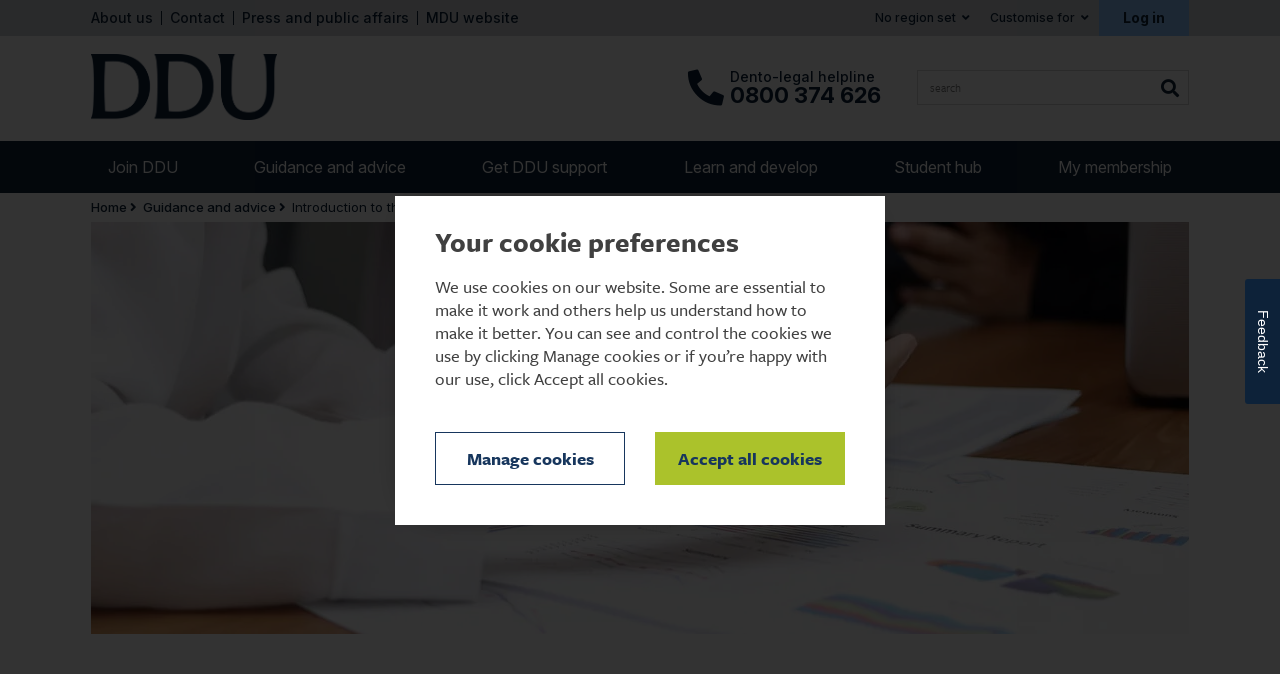

--- FILE ---
content_type: text/html; charset=utf-8
request_url: https://www.theddu.com/guidance-and-advice/guides/introduction-to-the-nhs-complaints-procedure-in-scotland
body_size: 69708
content:


<!DOCTYPE html>
<html lang="en">
<head><meta name="viewport" content="width=device-width, viewport-fit=cover" /><link rel="stylesheet" href="https://use.typekit.net/iuu0inb.css" />
   <script src="https://kit.fontawesome.com/83b7ac9de9.js" crossorigin="anonymous"></script>
   <meta name="facebook-domain-verification" content="h3d5z0f48zn07yi7x1b25lcs99xi34">
    <link rel="stylesheet" type="text/css" href="/css/MDU-New/style.min.css?1d9c38deadc70cf7a67f5328765ec165"/>

     <meta name="description" content="Covering the basics of the NHS complaints procedure in Scotland." />
     <meta name="keywords" content="NHS complaints procedure, Scotland, introduction, resolution, local, ombudsman, investigation, SPSO" />
     <meta http-equiv="Content-Type" content="text/html; charset=utf-8" />
    
<meta id="meta_0_AppIDMetaTag" name="apple-itunes-app" content="app-id=1335607491"></meta>

<meta name="VIcurrentDateTime" content="639042640070214254" />
<script type="text/javascript" src="/layouts/system/VisitorIdentification.js"></script>


    
    <script data-cookieconsent="ignore">(function (w, d, s, l, i) {
            w[l] = w[l] || []; w[l].push({
                'gtm.start':
                    new Date().getTime(), event: 'gtm.js'
            }); var f = d.getElementsByTagName(s)[0],
                j = d.createElement(s), dl = l != 'dataLayer' ? '&l=' + l : ''; j.async = true; j.src =
                    'https://www.googletagmanager.com/gtm.js?id=' + i + dl; f.parentNode.insertBefore(j, f);
        })(window, document, 'script', 'dataLayer', 'GTM-WRJKQLS');</script>
    

<title>
	Introduction to the NHS complaints procedure in Scotland - The DDU
</title></head>
<body>
    
    <noscript>
        <iframe src="https://www.googletagmanager.com/ns.html?id=GTM-WRJKQLS"
            height="0" width="0" style="display: none; visibility: hidden"></iframe>
    </noscript>
    

    <form method="post" action="./introduction-to-the-nhs-complaints-procedure-in-scotland" onsubmit="javascript:return WebForm_OnSubmit();" id="frmMain">
<div class="aspNetHidden">
<input type="hidden" name="__EVENTTARGET" id="__EVENTTARGET" value="" />
<input type="hidden" name="__EVENTARGUMENT" id="__EVENTARGUMENT" value="" />
<input type="hidden" name="__VIEWSTATE" id="__VIEWSTATE" value="zNruS/VbJEnEqfeM1LcVDVcE/UbV/9SHmXUaDRT0GVQaV9RvAba4P33RvKk/99h4QbEUXwE+4rR67NaaJVmDqHY/tPG49CIxvdGTG4UPTGcdI0gcV4pFj4LeOeXCActE8D7tbEKSB9qg3MTVkt7pDezLwUQjjzToJmU13tHE/t8BMxFt8p8f2Y4OjDY4ibrpTmPAuB/RwyGAB4x8GTzfeMmMpzUQQWxUt5q3wj4dy8vFqcc2bkv8umbobDRiiNT8Le0XhTltzUcmAzz/J5EoUNoc2RXrGa9DvasJcSBEPHPis1F8AaN2nhmUu7KyVy+ETyaFkSm9MLfdsaBYk8L6Cgas/7E8KGdGytdGaDyQWOoL6CdZ0GhFdM7LygexABGIRjlsfPjIgmJiLB4zlKH74WCqGRLLWZZXw6J7p/qW4w1s4Bq+QFPhrgQKQj8EKRKERWuFsq4f00btht2jj3K4/2OiDpBm7yU0ZUrOayhrL5DYtUsQQMSua1YpOF7CXaGQTSx+6zNio61OcPx5NZIWs5p/[base64]/q5usKyxtaSpZmlCBgEtwpTzuAcglfUoQzhTUPH65knjq3waqI4LlRuPqNlBsgqYsCSstnTR68kWZVIsy3ebPiHjMvYUGiLzkomkAvdfaZzflwPNTFe4mtw9FYZusRQ74o4qqzlyy41abD8bSf5RAqhrgoOvcTr843fDzKnarXC6MHd7J1zBpEm9kYK/feyfqH/OhEzcqAftkQHqogqXS+6HiFIyN7s6FkibZKlHvNoNmmWhSDGCUSaKqEJq7yj5pnwu60gcc4Hs8txlLIXHBBCPv6/jUqXDsIRHnEOKz7SA8YzFrsuNJfcqlWbM+U7LcU13PLGnopc8Hsk+GCCvbDfIaxrHlGtkvQiYUgJIdxHMMNX+bF7yKiYACTA5KSD9EtlroEmbd1J4oXPoBwHDfFo4YqSIO66C7ivNagc2illJO9rn2RzPmw4+cKkPhuEXh7rd2powdvykix/BsdRg0QCBmF3aZuAiLdNG96rn5vH6Qvs/4XgjfXmAeMtp8M7LGGEKRRySrWrugqYG/8jkDJAL32F/hznQT93Zq/uMR58q6hZEWy1w51iwLpgj/4zEEZvqJyZCfEEBWzdg13r+0fIyWOcvDEs0kunEJKRfGbLMhFxRHZbBVGPtCmCYjGuKpaO42C9S54kkncMBUHAqAdrKkTRTgUChXvTOoxh2SDce0l6ZjkMq0wgcZaE04OeHZYZmGsjAG89/9VR6D8hA/ct2aGOn3FTlwz6g1xdbI4/J2FfpVPYU5PbsLcgkos+RbverkVqHtYZ8+ZzmRzkCIh6LGnwxX2DVtsOOb0QT5RCdmImmzTaUSZaBViQexBEMy9z7FgGD9VfYLpFWRJsNd1hN6Sb1dhRHDE6N5+C9UL1qSFke0Z66DLvCZRg/9JpZdcjNwSCvV0I1gKJUL3Ke6m8ecmCJY6mndFtMfYXZzoLdx+HIcvQGkZTGnnh9jJn5K1JJwlES2QPDEX8m/KxyH4cp7NGHKdTYh0y8MtOZRmeSun2g3SXH5PyLBABquagVhfKeY8GdupPE8kWTkJqEVM/Cy97tpYXabJWJ0Nx9innk5mo04Ff10L6zysww2OshQVddp+PJydFmHmoyDg1jPqEZOCWjm8ZcJ7OzT7HQ7fHJlQ4a2t6fTIGgjq55olo4ej0gJjaTGDYmRHt/4md2gN7woNSFYEwI6cJuuXr23zt6nxwr3VQ1F5CH25be31rgMOYMJCiwjwMJjPY7H7qQjT2fWcEGNldwuMw0yK8afURhRg1NaM71DPlzN5mVWfN6LxkblSPE1iRQqfLrw7NZaePkH9S/B/hm6+rPe6Big2hhRkNS8QPsj5vUbXujLxbziQqtpOXfrszoq6jLKxAYfGX/+BLHZYXrOzkRKw4jXJV6UOxJLns5a5qyLt7a1a+NfNYDzN8UHwv4VXY8GXLauQkNkhjC0YdOjVTyKQI5SZ3eScS5DMNU/ShwF0Oxen2ZaEmSRWSCnGZV5CK9TjYERM888suQQTKUo52MJEG2hiusrWbsrCUxpoHBPVxpdp+nyFi8jMXdgicVoQiZJG1LjdbagraepwrFdwRuCYNHU5gY6tGgKgJ1XXxEszcd3e5TdjAvjnP8o6ryRCLe0vT6T1/tgwClsp1yevsbhEWednE/x2YFTt5UYDlmQDUZVjWFs8/KYgEGQnDrQRQdDF0j3evfqPkZmVqAcW/[base64]/8yYr5NQENyN6zJyZqd4qQ+PKGMw/fcvJDEm7oLtpKepG0K7+1x+h/D55yHFk+8o1q1ZxFPVcGOJCGkf3SYIpCj1GQN70C2u64rgcFKIJnE1pwx+jddn+et5448JJ3fxuYbSmIUEUFjKlboHzCJ98qF4+M0X87MVuxSpOta+Xymv3yw4E8A9b5IDOlIv1KaqimAwrzLk1dERt9DPMOXjen09PtQO4EM6Vc3paN/dW03d41OodE+fXZjmOMPl20cFKH4ltFPaZ3JZ8WhySVeAGBf+WHFSTnKO//Ab3yPshLdDW2aRgqUdFtUHTF98gNxsMEe6j4APXuknoV2hsJCFeWmFjxpFbPE1FF3VvV7MV8/[base64]/oQ3DMOAaun7YcX5+JS/qTs8vlveh58TGxkLLEG3c6H7ct9S8tBCkI/EPqGgIoVzMgbkjwpyL19xn3MgpQnmhEgXteuDty4TqmfrqzPfIFMLcG6q+dWPnSkBsXXNP3wmWD153uwD7iX7q/yrzJbUNDUfUk0JXXIDMTmNog7YUDem6o7MIjRNkxL4wXSHQDZtIadNpADF9LPhEWDXbfgq4GNNMMQrB0rpJqJpu1tMsYWdaSOviSUuSiZN7IFyW14XgtPthcMX9QHLXwjUY3T7VJW3IOIcng+boxAwAQePFenq4458yVF0zYaVtdyBQ39hcDQqjX5FV6JdZRH/Nomo1xAeC5bUqem39OYCF4+6TpAo5GHC+baMamEvGrLmz3hogBhqCg7Mh/qmeQ7+94vlXAxNWx/JF0zo27XNNiGVxilF3oPE+7NKuxdjcWo7dbXwz5lHBgbXEUP3p974+i41ZYyI8/iQ2akT9+nIXbNxEDKFP7DspZQsCPxMrK3jhvQQvz17kI9edbLE4viJegrm9qXZqt2Awyxsalt6rs1KqPQe0e57SDhz4BNrknHWhP3MgttTeg98RC806XWfo3kZ8Bi48GmuS4d/Fqljw/4wwSEiO85WGcrAFwfKQyh1/MgW608u6Wrm81wFVD9KM94brJhSms6rRtKZ2JjHEo6uyYVLEHrwGlA7hHHxHSi4bsi7pmi0f/xziYTB6P1Tgj4QQpHWtO3E56AFmzVd+f739+fsi7kOisJAqoy6zuAmIw0eYwk14G9Q70Ly+Yg2amZGwgV4lnpyHrunPzoRZHlsvGxZdsZBs3J8HRYAM9twuCersHdbpgRq7BUbl6FGimj3NV93UlT+z2ovjATCPxPPsyELqpu8Ix/ykxkbYVuyoIdyYiwvKV0N9AJ3jk9uOQJ2kJmOdaGL4a4tSp+dV8u0Dc1jPrqFUYqUlTIfEqpwrg1Y+ypnaYZfn6KUtCmLynhkLxD8WWUlokP3qzlYzfoJWwpc+0J3J7czqsp2rYLDpI/AqbAJdeBKQaXc3QPhnyB5eVw4i1FKpP/zhos99xKrkdeVoaIJZUvbu4Ntasbp1PfksXcW1dqAF7r8LL3QTbPbogQriF44xgp8R3yBL5/okfEs0/eAMsizvZ+sbOuwmxGuaiKbicxAEZZgMKLN0npLkFaTWGulImxT3vCgcjiwxqZ4cEQ2MLOEEI0vrqTY2UMhE1Zxm6wj4OuufBdCL/af8XD/7ljh6rwNE8PHfKcSn3+Z24QpRa2RSuLgHmwBZr2Dim6QpQ3ppud+pisiF3fUW4XO4QEDBdXOmkIcX79XBkovyOuSOCbLSKQ1zv2si3VUq4Ij+NCIFs+srFFK2xUV6VBUfxkMA88gqstcQaPj0rlW+ue+m/hEiFo4gV//aR5p3T5U/TzpL6e3VQDSkqXVfwmWWMa9td2Pi/ux64v3BChpxo4G1B86sbypZ17TX/mRrDY/KacABGjptc1NMIOuqGNZ9rVIPsLjxA4/27YxctDxj9UMKuDkUFd8J1lAt+FJn5fy9LtkG5csBpP8exh+No2Dg6auuBRa7l46EKkruEgw+cAtkiebnk96if8XIknuHsPEri3wNllF2zqgX6kxGlJB5crtjevXGrq5mJdgP4UjMShGz07+7RvB5RctrqX3Jg2vgkW/tahCmnGuQ2rqddW4AMBC/dyAMuJzyLFjwrJk+AVLaRDRuaXPlgUaF9+Sy7cDR0QZstOdmRF/Db7ELcereVSiEPpeVdrfq+hCW1gBiEFJkFiGN+hUlHXQ4FXiPR5uTzbC2PeB36Jo9TVGHKt5/+oBjKdaVkjbQaaVuVGj6PVlncffSv99nxF9S1jFxz1hEZWX+1ODIc16nRvmRcnAYeF2GkstBuhY8139UZo9rOk6/zUDHSWyD3YuvZplL6XOUnRe2Dv+mzIRRQ5v+1HFLr9bYN/BSi0smD+Gq2pNmm2kRSYwwtnnUlta8WwxG4z0oMHOI8z4IRIIUtFsMiT+M0LX5TEVfvYwpPP6OK8FshKONHesfPPB4AhEdhSDpC8E3M0KA0tUmSjSGB+U1CK0sG33ileKPuul921la4rJqZilqTouVKF8kv8oNvxiRRsD95g5nL4eJ6DTvveI/o1zwn8nAFJH/CdsAVcHU/MAo8Ulmx5x6v6fLqZVzJuSrUNErhTegLmKSW/qLWp2Pn/8cEe+8xAVdF6JAmJrHZti+/vMy0u0To405YbuKDGciRs4dZG9kv8r95nnvA6p3iTSUrixhP54exzTqrcKGDhRVtvz//oDkTotmoiH/vbwdHrnm+s0RrTsZ409+2fVviqPu/qg0AsyaoIy4/yWS+Oe/92KyaRlKcyOrDKL1itTlfhw3S2mt5/uSaFmilzntNTnMH2c2Qaxh/aPYv7uQh3TtYywP5qtTDguKKpNrMl/hCO+Ym6qEh7RmfQr8O0rQZL4wj61qMy3aohZ+qWDkaazXgjtbfaGORXIXY9ABlFqJ0uKWFk2aIG7E605lHwYGEluRE/9Sgb0wPstGgkGS9cbnB2P3we/d5pVJB/u2BSXklGwqq6G4wbYP5VR7Np2kLsV5/j6wKmQXajSWr83I5divJZg2eERodhh8XAtL285SKS++Ifz5OKUKo6M64yU9P2Oe7ekk2PrmAnORlugXkf7D+ri1y0LkDaRAn5I9qkLc5NqLIerYcuYIQvmGfd2t3Y6Qv/52TDcWjz2E4Uy3BKoKuCKgvuJBmHm2Entv0mS7LWKLQlg11jbtk8ORhHfVCtGfG9/[base64]/LAb//CTbVW7ZN+QFHojPFSckm5rnwHBB72O1TwfkCJ0JEVcLVVwzwO/iD/x8ZpgnADdFIBDOxRa5dPcLDooJBCaGCc7mczrv0s1l6E4/J9ghISJIQTQ6fsK5sAamL5PVgZewMzLyy3qrz0LS+AfuF/PmaSKrdnQeD8VppQQ4jhsx9p5tstazzSf5yZpSMRM+q5z0MKuQudOpYynXD0MCfttWhFdJzTl5EEL/5pRGy4BiYBDMnXQwq2geWdNHKhfdNWzgG4VnLn9/wVSA07m6/GHxL0FRK7sC0JwRr/GSBzoC7NDA00RJpsD/z/b2n03TbOhm3Vh7bDM0poVXZjPVw20Q/VvFKJdDvadLw3Ph9XQgBk9SYCA74sH1Ub7aQL/G9k=" />
</div>

<script type="text/javascript">
//<![CDATA[
var theForm = document.forms['frmMain'];
if (!theForm) {
    theForm = document.frmMain;
}
function __doPostBack(eventTarget, eventArgument) {
    if (!theForm.onsubmit || (theForm.onsubmit() != false)) {
        theForm.__EVENTTARGET.value = eventTarget;
        theForm.__EVENTARGUMENT.value = eventArgument;
        theForm.submit();
    }
}
//]]>
</script>


<script src="/WebResource.axd?d=pynGkmcFUV13He1Qd6_TZBASbPsUdZ1hbzUmowqykG12mV-r4IlqMvjqFsperYguPKBbYOUe41EuY2CiHnBODg2&amp;t=638901572248157332" type="text/javascript"></script>


<script src="/ScriptResource.axd?d=nv7asgRUU0tRmHNR2D6t1JVgbq-sBIdsxdXjHvbRZKo3WUsbwEWHxZdbp2JKiZxICGHFYwyTygtuINSZYsWvBMkv9llte5gKVmzVSMtPtYbsn22tDHRVVlRwKbNZvidjIegtpWmJOZFCyLvdBdA9PA2&amp;t=ffffffff93d1c106" type="text/javascript"></script>
<script src="/ScriptResource.axd?d=NJmAwtEo3Ipnlaxl6CMhvv7NxMksib9KzDmGasNhiw9wH-FqthC9dpkf_aeOyNabDg_CuHu-r0PtIwD8uIzwMmJTABnk-JPY_Zn56y_L9YzaGVCbSCQuVfKpL54XtueaBQiTygIs3nVtsrgAfoiym-Uy6hyAWZtnUbYS5vzJ-VE1&amp;t=5c0e0825" type="text/javascript"></script>
<script src="/ScriptResource.axd?d=dwY9oWetJoJoVpgL6Zq8OG1dB1KsHjuvCKso_wRlRObljH0Hded-vc46hJNpSSZVTOdMOb1zVRsT1So1t1dq9q_8G9cTOwo91ZGeZI6ksgaEjUfbwDvAF-4c-ex6TGnSqkY8aiTWJKF8tCsO5Y_Yg_hghId9qcaHhUD3t54M7yI1&amp;t=5c0e0825" type="text/javascript"></script>
<script type="text/javascript">
//<![CDATA[
function WebForm_OnSubmit() {
if (typeof(ValidatorOnSubmit) == "function" && ValidatorOnSubmit() == false) return false;
return true;
}
//]]>
</script>

        <script type="text/javascript">
//<![CDATA[
Sys.WebForms.PageRequestManager._initialize('scriptManager', 'frmMain', ['tmain_3$updComments','main_3_updComments'], [], [], 90, '');
//]]>
</script>

        <div id="header_0_AndroidDataAppId" class="android-app-banner" data-app-id="com.theddu.ddu&amp;hl=en_GB">
    <div class="wrapper">
        <button class="close">x</button>
        <figure class="icon">
            <img src="/-/media/images/mdu/logos/ddu-logo-app-banner.png" id="header_0_BannerImage" />
        </figure>
        <div class="app-info">
            <div class="info">
                <strong id="header_0_BannerTitle">DDU app</strong>
                <span id="header_0_BannerSubTitle">Download now</span>
                <span id="header_0_BannerDescription">Guidance and advice on the go</span>
            </div>
            <a href="https://play.google.com/store/apps/details?id=com.theddu.ddu&hl=en_GB" id="header_0_AndroidAppId" class="close button" target="_blank"><span>View</span></a>
        </div>
    </div>
</div>
        



<header role="banner" class="header">
    <!-- Top Secondary navigation start -->
    <div class="nav-secondary-container">
        <div class="container">
            <div class="row">
                <div class="col-xs-12">
                    <div class="nav-secondary">
                        <ul class="nav-secondary__link"><li><a href="/about-ddu">About us</a></li><li><a href="/about-ddu/contact-us">Contact</a></li><li><a href="/press-centre">Press and public affairs</a></li><li><a href="https://www.themdu.com">MDU website</a></li></ul>
                        
<ul class="nav-secondary__control js-nav-toggle">
    

<li id="control__region" class="control__region">
    <a class="js-select control__region--selected" href="#">
        <img src="" alt="" class="flag"/>
        <span class="control__region__country">
            
        </span>
        No region set
    </a>
    <ul class="control__dropdown">
        
            <li>
                <a href="https://www.theddu.com/guidance-and-advice/guides/introduction-to-the-nhs-complaints-procedure-in-scotland?Region=England" rel="nofollow">
                    <img src="/-/media/images/mdu/icons/flags/england.png" alt="England" class="flag"/>
                    England
                </a>
            </li>
        
            <li>
                <a href="https://www.theddu.com/guidance-and-advice/guides/introduction-to-the-nhs-complaints-procedure-in-scotland?Region=Scotland" rel="nofollow">
                    <img src="/-/media/images/mdu/icons/flags/scotland.png" alt="Scotland" class="flag"/>
                    Scotland
                </a>
            </li>
        
            <li>
                <a href="https://www.theddu.com/guidance-and-advice/guides/introduction-to-the-nhs-complaints-procedure-in-scotland?Region=Wales" rel="nofollow">
                    <img src="/-/media/images/mdu/icons/flags/wales.png" alt="Wales" class="flag"/>
                    Wales
                </a>
            </li>
        
            <li>
                <a href="https://www.theddu.com/guidance-and-advice/guides/introduction-to-the-nhs-complaints-procedure-in-scotland?Region=Northern+Ireland" rel="nofollow">
                    <img src="/-/media/images/mdu/icons/flags/ni.png" alt="Northern Ireland" class="flag"/>
                    Northern Ireland
                </a>
            </li>
        
            <li>
                <a href="https://www.theddu.com/guidance-and-advice/guides/introduction-to-the-nhs-complaints-procedure-in-scotland?Region=Ireland" rel="nofollow">
                    <img src="/-/media/images/mdu/icons/flags/roi.png" alt="Ireland" class="flag"/>
                    Ireland
                </a>
            </li>
        
    </ul>
</li>


    <li class="control__custom">
        <a class="js-select" href="#">Customise for</a>
        <div class="control__dropdown">
            <div class="dropdown__content">
                <p>If you choose to customise the site it will help you to find the most relevant content for your needs. You will still be able to access all content on the site.</p>
            </div>
            <ul>
                
                        <li><a href="?role=DentalProfessional" onclick="_gaq.push(['_setCustomVar', 4, 'Content Preference', 'Dental professional', 1]);" rel="nofollow">Dental professional</a></li>
                    
                        <li><a href="?role=DentalStudent" onclick="_gaq.push(['_setCustomVar', 4, 'Content Preference', 'Dental student', 1]);" rel="nofollow">Dental student</a></li>
                    

                <li><a href="?role=norole" rel="nofollow">No customisation</a></li>
            </ul>
        </div>
    </li>
    <li class="control__login">
        <a id="hlkLoginOut" class="js-select" rel="nofollow" href="https://www.theddu.com/login?item=/guidance-and-advice/guides/introduction-to-the-nhs-complaints-procedure-in-scotland">Log in</a>
        

<div class="control__dropdown">
    <div id="panelLoginForm" class="dropdown__content login__form" onkeypress="javascript:return WebForm_FireDefaultButton(event, &#39;btnLogin&#39;)">
	
        
        <div id="vsYourDetails" class="error" style="display:none;">

	</div>
        
        
        <div class="input-row">
            <label for="txtUserName">Username: <span class="required">*</span>
                </label>
            <input name="ctl08$ctl00$ctl01$txtUserName" type="text" id="txtUserName" />
            <span id="rfvUsername" style="display:none;"></span>
        </div>
        <div class="input-row">
            <label for="txtPassword">Password: <span class="required">*</span>
                </label>
            <input name="ctl08$ctl00$ctl01$txtPassword" type="password" id="txtPassword" />
            <span id="rfvPassword" style="display:none;"></span>
        </div>
        
                <div class="input-row">
                
                    <div id="login-register" class="recaptcha" data-key="6Le6gLcqAAAAAABIK4EIm2R3MVA4V_mKtjDYO-9S"></div>
                    <label id="lblMessage"></label>
                    
                </div>
        <a id="hlForgotUsername" href="/forgot-username">Forgotten your username?</a>
        <br />
        <a id="hlForgotPassword" href="/forgot-password">Forgotten your password?</a>
        <br />
        
                <input type="submit" name="ctl08$ctl00$ctl01$btnLogin" value="Log in" id="btnLogin" disabled="disabled" class="aspNetDisabled btn btn--secondary" />
            
        <p>
            Don&#39;t have an account?
            <a id="hlRegister" href="/register/member-details">Click here to register</a>
        </p>
    
</div>
    
</div>

    </li>
</ul>

                    </div>
                </div>
            </div>
        </div>
    </div>

    <!-- Header Main with logo start -->
    <div class="container">
        <div class="row">
            <div class="col-xs-12">
                <div class="header__main">
                    <a class="header__logo" href="/">
                        
                        <img src="/img/MDU-New/ddu-logo.png?version=1.0" alt="DDU Logo" width="186" height="64" />
                        
                    </a>
                    <div class="search-mobile">
                        <input class="sr-only" type="checkbox" value="" id="mobile-toggle" />
                        <label class="search-mobile__toggle" for="mobile-toggle">Open and close Search</label>
                        <div class="search-mobile__form">
                            <label for="siteSearchMobile" class="sr-only">Search Website</label>
                            <input name="siteSearchMobile" type="text" id="siteSearchMobile" class="search__input" placeholder="Search" data-search-url="/search">
                            <button type="button" class="search__btn" data-id="header">Search</button>
                        </div>
                    </div>
                    <div class="main__side">
                        <h4 class="title-contact">
                            
                            <span>Dento-legal helpline</span>
                            0800 374 626
                    
                        </h4>
                        <div class="search">
                            <label for="mdu_siteSearch" class="sr-only">Search MDU</label>
                            <input name="mdu_siteSearch" type="text" id="mdu_siteSearch" class="search__input" placeholder="search" 
                                data-regionid="00000000-0000-0000-0000-000000000000" 
                                data-roleid="00000000-0000-0000-0000-000000000000" 
                                data-search-url="/search"
                                data-typeahead="suggestions"
                                autocomplete="off">
                            <button type="button" class="search__btn" data-id="header">Search</button>
                        </div>
                    </div>
                </div>
            </div>
        </div>
    </div>
    
    

<div id="pattern" class="nav-primary nav-primary--new">
    <div class="container">
        <div class="row">
            <div class="col-xs-12">
                <!--mobile menu link-->
                
                <a href="#menu" class="menu-link">Menu
                    <span></span>
                    <span></span>
                    <span></span>
                </a>
                
                <button class="menu-back hide">
                    Back
                </button>
                <nav id="menu" class="menu" role="navigation">
                    <ul class="level-1">
                        

                            <li class="has-subnav">
                                <a href="/join-ddu" class="">
                                    Join DDU
                                </a>
                                
                                    <div class="subnav-dropdown">
                                        <div class="container">
                                            <div class="row">
                                                <div class="subnav-dropdown__wrapper col-xs-12">
                                                    <a class="subnav-dropdown__title" href="/join-ddu" aria-hidden="true">
                                                        Join DDU
                                                    </a>

                                                    <div class="subnav-title">
                                                        <a href="/join-ddu">
                                                            Join DDU
                                                        </a>
                                                    </div>
                                                    <ul class="level-2">
                                                        

                                                            <li class=>
                                                                <a href="/join-ddu/dental-student" class="">
                                                                    Dental student
                                                                </a>
                                                            </li>
                                                        

                                                            <li class=>
                                                                <a href="/join-ddu/dcp-student" class="">
                                                                    DCP student
                                                                </a>
                                                            </li>
                                                        

                                                            <li class=>
                                                                <a href="/join-ddu/foundation-dentist" class="">
                                                                    Foundation dentist
                                                                </a>
                                                            </li>
                                                        

                                                            <li class=>
                                                                <a href="/join-ddu/dentist" class="">
                                                                    Dentist
                                                                </a>
                                                            </li>
                                                        

                                                            <li class=>
                                                                <a href="/join-ddu/dental-care-professional" class="">
                                                                    Dental care professional
                                                                </a>
                                                            </li>
                                                        

                                                            <li class=>
                                                                <a href="/join-ddu/apply" class="">
                                                                    Apply
                                                                </a>
                                                            </li>
                                                        

                                                            <li class=>
                                                                <a href="/join-ddu/groupcare" class="">
                                                                    Groupcare
                                                                </a>
                                                            </li>
                                                        

                                                            <li class=>
                                                                <a href="/join-ddu/corporate-membership" class="">
                                                                    Corporate membership
                                                                </a>
                                                            </li>
                                                        
                                                    </ul>
                                                </div>
                                            </div>
                                        </div>
                                    </div>
                                
                            </li>
                        

                            <li class="has-subnav">
                                <a href="/guidance-and-advice" class="">
                                    Guidance and advice
                                </a>
                                
                                    <div class="subnav-dropdown">
                                        <div class="container">
                                            <div class="row">
                                                <div class="subnav-dropdown__wrapper col-xs-12">
                                                    <a class="subnav-dropdown__title" href="/guidance-and-advice" aria-hidden="true">
                                                        Guidance and advice
                                                    </a>

                                                    <div class="subnav-title">
                                                        <a href="/guidance-and-advice">
                                                            Guidance and advice
                                                        </a>
                                                    </div>
                                                    <ul class="level-2">
                                                        

                                                            <li class=>
                                                                <a href="/guidance-and-advice/dento-legal-dilemmas" class="">
                                                                    Dento-legal dilemmas and CPD
                                                                </a>
                                                            </li>
                                                        

                                                            <li class=>
                                                                <a href="/guidance-and-advice/journals" class="">
                                                                    Journals
                                                                </a>
                                                            </li>
                                                        

                                                            <li class=>
                                                                <a href="/guidance-and-advice/professional-indemnity" class="">
                                                                    Professional indemnity
                                                                </a>
                                                            </li>
                                                        
                                                    </ul>
                                                </div>
                                            </div>
                                        </div>
                                    </div>
                                
                            </li>
                        

                            <li class="has-subnav">
                                <a href="/get-ddu-support" class="">
                                    Get DDU support
                                </a>
                                
                                    <div class="subnav-dropdown">
                                        <div class="container">
                                            <div class="row">
                                                <div class="subnav-dropdown__wrapper col-xs-12">
                                                    <a class="subnav-dropdown__title" href="/get-ddu-support" aria-hidden="true">
                                                        Get DDU support
                                                    </a>

                                                    <div class="subnav-title">
                                                        <a href="/get-ddu-support">
                                                            Get DDU support
                                                        </a>
                                                    </div>
                                                    <ul class="level-2">
                                                        

                                                            <li class=>
                                                                <a href="/get-ddu-support/contact-an-adviser-now" class="">
                                                                    Contact a dento-legal adviser now
                                                                </a>
                                                            </li>
                                                        

                                                            <li class=>
                                                                <a href="/get-ddu-support/ive-had-a-complaint" class="">
                                                                    I've had a complaint
                                                                </a>
                                                            </li>
                                                        

                                                            <li class=>
                                                                <a href="/get-ddu-support/im-being-sued" class="">
                                                                    I'm being sued
                                                                </a>
                                                            </li>
                                                        

                                                            <li class=>
                                                                <a href="/get-ddu-support/i-have-to-write-a-report-or-statement" class="">
                                                                    I have to write a report or statement
                                                                </a>
                                                            </li>
                                                        

                                                            <li class=>
                                                                <a href="/get-ddu-support/ive-had-a-letter-from-the-gdc" class="">
                                                                    I've had a letter from the GDC
                                                                </a>
                                                            </li>
                                                        

                                                            <li class=>
                                                                <a href="/get-ddu-support/im-being-investigated-by-the-police" class="">
                                                                    I'm being investigated by the police
                                                                </a>
                                                            </li>
                                                        

                                                            <li class=>
                                                                <a href="/get-ddu-support/i-have-to-attend-court" class="">
                                                                    I have to attend court
                                                                </a>
                                                            </li>
                                                        

                                                            <li class=>
                                                                <a href="/get-ddu-support/ive-had-an-enquiry-from-the-press" class="">
                                                                    I've had an enquiry from the media
                                                                </a>
                                                            </li>
                                                        

                                                            <li class=>
                                                                <a href="/get-ddu-support/ddu-health-and-wellbeing" class="">
                                                                    Health and wellbeing
                                                                </a>
                                                            </li>
                                                        
                                                    </ul>
                                                </div>
                                            </div>
                                        </div>
                                    </div>
                                
                            </li>
                        

                            <li class="has-subnav">
                                <a href="/learn-and-develop" class="">
                                    Learn and develop
                                </a>
                                
                                    <div class="subnav-dropdown">
                                        <div class="container">
                                            <div class="row">
                                                <div class="subnav-dropdown__wrapper col-xs-12">
                                                    <a class="subnav-dropdown__title" href="/learn-and-develop" aria-hidden="true">
                                                        Learn and develop
                                                    </a>

                                                    <div class="subnav-title">
                                                        <a href="/learn-and-develop">
                                                            Learn and develop
                                                        </a>
                                                    </div>
                                                    <ul class="level-2">
                                                        

                                                            <li class=>
                                                                <a href="/learn-and-develop/ddu-courses" class="">
                                                                    Courses and e-learning
                                                                </a>
                                                            </li>
                                                        

                                                            <li class=>
                                                                <a href="/learn-and-develop/webinars" class="">
                                                                    Webinars
                                                                </a>
                                                            </li>
                                                        

                                                            <li class=>
                                                                <a href="/learn-and-develop/practice-presentations" class="">
                                                                    Groupcare practice seminars
                                                                </a>
                                                            </li>
                                                        
                                                    </ul>
                                                </div>
                                            </div>
                                        </div>
                                    </div>
                                
                            </li>
                        

                            <li class="has-subnav">
                                <a href="/for-students" class="">
                                    Student hub
                                </a>
                                
                                    <div class="subnav-dropdown">
                                        <div class="container">
                                            <div class="row">
                                                <div class="subnav-dropdown__wrapper col-xs-12">
                                                    <a class="subnav-dropdown__title" href="/for-students" aria-hidden="true">
                                                        Student hub
                                                    </a>

                                                    <div class="subnav-title">
                                                        <a href="/for-students">
                                                            Student hub
                                                        </a>
                                                    </div>
                                                    <ul class="level-2">
                                                        

                                                            <li class=>
                                                                <a href="/for-students/sjt-support" class="">
                                                                    SJT support
                                                                </a>
                                                            </li>
                                                        

                                                            <li class=has-subnav>
                                                                <a href="/for-students/your-elective" class="">
                                                                    Your elective
                                                                </a>
                                                            </li>
                                                        

                                                            <li class=>
                                                                <a href="/for-students/health-and-wellbeing" class="">
                                                                    Health and wellbeing
                                                                </a>
                                                            </li>
                                                        

                                                            <li class=>
                                                                <a href="/for-students/request-sponsorship" class="">
                                                                    Request sponsorship
                                                                </a>
                                                            </li>
                                                        
                                                    </ul>
                                                </div>
                                            </div>
                                        </div>
                                    </div>
                                
                            </li>
                        

                            <li class="has-subnav">
                                <a href="/my-membership" class="">
                                    My membership
                                </a>
                                
                                    <div class="subnav-dropdown">
                                        <div class="container">
                                            <div class="row">
                                                <div class="subnav-dropdown__wrapper col-xs-12">
                                                    <a class="subnav-dropdown__title" href="/my-membership" aria-hidden="true">
                                                        My membership
                                                    </a>

                                                    <div class="subnav-title">
                                                        <a href="/my-membership">
                                                            My membership
                                                        </a>
                                                    </div>
                                                    <ul class="level-2">
                                                        

                                                            <li class=>
                                                                <a href="/my-membership/change-password" class="">
                                                                    Change password
                                                                </a>
                                                            </li>
                                                        

                                                            <li class=>
                                                                <a href="/my-membership/member-guide" class="">
                                                                    Member guides
                                                                </a>
                                                            </li>
                                                        

                                                            <li class=>
                                                                <a href="/my-membership/frequently-asked-questions" class="">
                                                                    Frequently asked questions
                                                                </a>
                                                            </li>
                                                        

                                                            <li class=>
                                                                <a href="/login?item=/online-case-reporting" class="">
                                                                    Report a case
                                                                </a>
                                                            </li>
                                                        

                                                            <li class=>
                                                                <a href="/my-membership/pay-your-subscription" class="">
                                                                    Pay your subscription
                                                                </a>
                                                            </li>
                                                        

                                                            <li class=>
                                                                <a href="/my-membership/change-username" class="">
                                                                    Change username
                                                                </a>
                                                            </li>
                                                        

                                                            <li class=>
                                                                <a href="/my-membership/ddu-app" class="">
                                                                    DDU app
                                                                </a>
                                                            </li>
                                                        

                                                            <li class=>
                                                                <a href="/my-membership/specialist-tax-and-accountancy-services" class="">
                                                                    Specialist tax and accountancy services
                                                                </a>
                                                            </li>
                                                        

                                                            <li class=>
                                                                <a href="/my-membership/employment-law-and-wellbeing" class="">
                                                                    Employment law and health and safety
                                                                </a>
                                                            </li>
                                                        

                                                            <li class=>
                                                                <a href="/my-membership/associate-contract-checking" class="">
                                                                    Contract review and advice
                                                                </a>
                                                            </li>
                                                        

                                                            <li class=>
                                                                <a href="/my-membership/dental-wellbeing" class="">
                                                                    Wellbeing support
                                                                </a>
                                                            </li>
                                                        

                                                            <li class=>
                                                                <a href="/my-membership/year-2-membership" class="">
                                                                    Graduate - Year 2 membership
                                                                </a>
                                                            </li>
                                                        
                                                    </ul>
                                                </div>
                                            </div>
                                        </div>
                                    </div>
                                
                            </li>
                        
                    </ul>
                </nav>
            </div>
        </div>
    </div>
</div>


    

</header>


        <main role="main" id="content">
            <div class="container-fluid breadcrumb__container"><div class="container"><div class="row"><div class="col-xs-12"><ol class="breadcrumb"><li><a href="/">Home</a></li><li><a href="/guidance-and-advice">Guidance and advice</a></li><li>Introduction to the NHS complaints procedure in Scotland</li></ol></div></div></div></div>
            

<style type="text/css">
    @media only screen and (max-width:768px){#main_0_BannerLandingSection {background-image:url('/-/media/images/ddu/guidance and advice/470x220-patient-safety-risk-management.jpg')}}@media only screen and (min-width:768px){#main_0_BannerLandingSection {background-image:url('/-/media/images/ddu/guidance and advice/complaints/nhs-social-care-complaints-procedure-235786789-1100x415.jpg')}}
</style>

<div class="container">
    <div class="row">
        <div class="col-xs-12">
            <div id="main_0_BannerLandingSection" class="banner-landing banner-landing--tall"></div>
        </div>
    </div>
</div>

<section>
    <div class="container">
        <div class="row">
            <div class="col-xs-12 col-md-8">
                
<div class="article-head">
	
	<h1 class="title-textpro">Introduction to the NHS complaints procedure in Scotland</h1>
	
	<em>Covering the basics of the NHS complaints procedure in Scotland.</em>
	
	<p><time datetime="2022-23-01">1 February 2022</time></p>
	
</div>

	<div class="modular-box share-this">
		<div class="buttons">
			<span class='st_linkedin_large'></span>
			<span class='st_twitter_large'></span>
			<span class='st_facebook_large'></span>
			<span class='st_email_large'></span>
			<span class='st_sharethis_large'></span>
		</div>
	</div>


                <div class="row">
                    <div class="col-lg-10 col-lg-offset-2">
                        <div class="body-content">
                            <p>The NHS complaints procedure applies to all NHS bodies in Scotland, as per the <a href="https://www.legislation.gov.uk/ssi/2012/36/contents/made" target="_blank">Patient Rights (Complaints Procedure and Consequential Provisions) (Scotland) Regulations 2012</a>, in support of the <a href="https://www.legislation.gov.uk/asp/2011/5/contents" target="_blank">Patient Rights (Scotland) Act 2011</a>.</p>
<p>The above applies to all dental settings providing NHS services, however general dental practitioners must also consider their requirements under <a href="https://www.legislation.gov.uk/ssi/2010/208/made" target="_blank">The National Health Service (General Dental Services) (Scotland) Regulations 2010.</a></p>
<h2>Purpose</h2>
<p>The purpose of a complaints procedure is to invite feedback, resolve any concerns, and identify changes that might be needed to improve the care provided.</p>
<p>Patients in Scotland, or their representatives, can raise concerns about their NHS care within <strong>six months</strong> of the incident, or within six months of becoming aware of a problem. However, we advise you consider accepting complaints after this time so that they can be managed locally.</p>
<h2>Your responsibilities</h2>
<ul>
    <li>Principle 5 of the GDC's <a href="https://www.gdc-uk.org/professionals/standards" target="_blank">Standards for the Dental Team</a> requires all dental settings to have a clear and effective complaint's procedure. </li>
    <li>NHS dental service providers, including independent contractors, must comply with the NHS regulations by having a patient complaints procedure available, that complies with the legislation.</li>
    <li>All staff must have a good understanding of the complaints procedure and know how to handle and respond to complaints and concerns.</li>
    <li>The service must have clear arrangements in place to provide leadership and a clear line of accountability for responding to complaints.</li>
    <li>There must also be a complaints manager, who is accessible to the public.</li>
</ul>
<h2>Resolving complaints</h2>
<p>The Scottish NHS patient complaints procedure can be summarised as follows:</p>
<h3>Local Resolution</h3>
<p><strong>Stage 1: early resolution</strong></p>
<ul>
    <li>Simple concerns can be addressed within <strong>five working days </strong>without a formal investigation. However, these should still be logged and reported.</li>
</ul>
<p><strong>Stage 2: investigation</strong></p>
<ul>
    <li><strong>Acknowledgment: </strong>complaints should be acknowledged in writing within <strong>three working days, </strong>or on realisation that early resolution of a simple concern has failed.</li>
    <li><strong>Investigation</strong>: more serious complaints, or simple concerns that were not resolved by early resolution, should be investigated, and responded to within <strong>20 working days</strong>.</li>
</ul>
<h2>Independent external review</h2>
<p>Patients who are dissatisfied after local resolution and do not wish to take matters further with the provider have the right to complain direct to the <a href="https://www.spso.org.uk/" target="_blank">Scottish Public Services Ombudsman (SPSO)</a>.</p>
<h2>Recording and reporting</h2>
<p>The complaints manager should keep an up-to-date log of all Stage 1 and 2 complaints and how they were responded to. This should be recorded in a separate complaints file, not as part of patients' clinical records.</p>
<p>The regulations require that all NHS services report their complaints activity to their Local Health Board on a quarterly basis.</p>
<h2>Disciplinary action</h2>
<p>The complaints procedure does not have a disciplinary function, but a complaint can result in disciplinary action. Where disciplinary action is contemplated against a dental professional who is also the subject of a complaint, the two processes should be treated entirely separately.</p>
<h2>Negligence claims</h2>
<p>NHS regulations do not require a complaint to be stopped if there is a claim for negligence. In many cases, it could be appropriate to continue with the complaint investigation. If you're a DDU member in this situation, <a href="/about-ddu/contact-us">contact us for advice</a>.</p>
<h2>Learning from complaints</h2>
<p>All practices should have formal mechanisms in place to allow complaints to drive learning and improvement.</p>
<p>If there is a serious complaint, or a recurring theme in the subject matter of multiple complaints, then an investigation should be carried out. A report should include:</p>
<ul>
    <li>a summary of the subject matter of the complaint(s), excluding confidential information and confined to details of the nature of the complaint(s).</li>
    <li>any matters of general importance arising from the complaints, (such as lessons learned), or from the way in which they were handled</li>
    <li>improvements to services made as a result of the complaint.</li>
</ul>
<h2>How can we help?</h2>
<p>The DDU has extensive experience in assisting members with complaints, and we are happy to advise, assist and support at any stage of the complaints procedure.</p>
<p>For individual advice, call our dento-legal helpline on <strong>0800 374 626</strong> or read our guide on <a href="/guidance-and-advice/guides/ive-had-a-complaint-what-to-send-us">what to do if you've received a complaint</a>.</p>

<p class="disclaimer-text">
    This page was correct at publication on 01/02/2022. Any guidance is intended as general guidance for members only. If you are a member and need specific advice relating to your own circumstances, please contact one of our advisers.
</p>
<div class="row">
	<div class="col-xs-12 col-md-10">
		<div class="c-author">
			<div class="btn-sit">
				
				<a href="/guidance-and-advice/search?topic=2291ca97-21ff-4812-b562-50406030bd4a" class="btn btn--secondary">Complaints</a>
				
			</div>
		</div>
	</div>
</div>
                        </div>
                    </div>
                </div>
            </div>

            <div class="article-sidebar-header col-xs-12 col-md-4 col-lg-3 col-lg-offset-1">
                <a onclick="window.document.forms[0].target=&#39;_blank&#39;;" id="main_1_articleasidehead_0_GeneratePDF" class="btn btn--download" href="javascript:__doPostBack(&#39;main_1$articleasidehead_0$GeneratePDF&#39;,&#39;&#39;)">Download PDF</a>

            </div>

            
        </div>
    </div>
</section>
<section>
	<div class="container">
		<div class="row">
			<div class="col-xs-12">
				<div class="title title--primary--small">
					<h4 class="title__header">
						<span>You may also be interested in</span>
					</h4>
				</div>
			</div>
			<div class="media__block">
				
						<div class="col-xs-12 col-md-4">
							<a class="media media--drop-shadow news" href="/guidance-and-advice/faqs/what-is-multiple-jeopardy" target="_self">
								<div class="media__container">
									<div class="media__img" style="background-image: url('/-/media/images/mdu/guidance%20and%20advice/faq%20banner/faq_banner_blue_470x200.jpg');"></div>
									<small class="media__tag">FAQs</small>
								</div>
								<div class="media__body">
									<h4 class="media__title">What is multiple jeopardy?</h4>
									<p class="media__content js-truncate">Dental professionals might be subject to multiple investigations arising from a single clinical incident...</p>
								</div>
							</a>
						</div>
					
						<div class="col-xs-12 col-md-4">
							<a class="media media--drop-shadow news" href="/guidance-and-advice/faqs/is-there-a-time-limit-for-making-a-complaint" target="_self">
								<div class="media__container">
									<div class="media__img" style="background-image: url('/-/media/images/mdu/guidance%20and%20advice/faq%20banner/faq_banner_green_470x200.jpg');"></div>
									<small class="media__tag">FAQs</small>
								</div>
								<div class="media__body">
									<h4 class="media__title">Is there a time limit for making a complaint?</h4>
									<p class="media__content js-truncate">Time limits vary between countries in the UK, but similar principles apply...</p>
								</div>
							</a>
						</div>
					
						<div class="col-xs-12 col-md-4">
							<a class="media media--drop-shadow news" href="/guidance-and-advice/faqs/what-if-the-patient-isnt-satisfied-with-my-efforts-to-resolve-a-complaint" target="_self">
								<div class="media__container">
									<div class="media__img" style="background-image: url('/-/media/images/mdu/guidance%20and%20advice/faq%20banner/faq_banner_green_470x200.jpg');"></div>
									<small class="media__tag">FAQs</small>
								</div>
								<div class="media__body">
									<h4 class="media__title">What if the patient isn't satisfied with my efforts to resolve a complaint?</h4>
									<p class="media__content js-truncate">If a local resolution really isn't possible, you should explain how complainants can take matters further...</p>
								</div>
							</a>
						</div>
					
			</div>
		</div>
	</div>
</section>

        </main>

        
<footer role="contentinfo" class="footer">
     <div class="container">
          <div class="row">
               <div class="col-xs-12">

                    <!-- Top section with logo and social icons start-->
                    <div class="footer__top">
                        
                                <a href="/" class="logo">
                                    <img src="/img/MDU-New/ddu-logo-white.png?version=1.0" alt="DDU Logo" width="186" height="64"></a>
                            
                             <h4 class="title-contact title-contact--light">
                                  
                                      <span>Dento-legal helpline</span>
                                      0800 374 626
                            
                         </h4>
                         <ul class="social">
                              
                                        <li>
                                             <a id="ctl11_rpSocialLinks_hlLink_0" href="https://www.facebook.com/DentalDefenceUnion" target="_blank"><i class="fab fa-facebook-f" aria-hidden="true"></i><span>Facebook</span></a>
                                        </li>
                                   
                                        <li>
                                             <a id="ctl11_rpSocialLinks_hlLink_1" href="https://twitter.com/@the_ddu" target="_blank"><i class="fab fa-twitter" aria-hidden="true"></i><span>Twitter</span></a>
                                        </li>
                                   
                                        <li>
                                             <a id="ctl11_rpSocialLinks_hlLink_2" href="https://www.linkedin.com/showcase/the-ddu/" target="_blank"><i class="fab fa-linkedin" aria-hidden="true"></i><span>LinkedIn</span></a>
                                        </li>
                                   
                                        <li>
                                             <a id="ctl11_rpSocialLinks_hlLink_3" href="https://www.youtube.com/user/theDDUvideo" target="_blank"><i class="fab fa-youtube" aria-hidden="true"></i><span>Youtube</span></a>
                                        </li>
                                   
                                        <li>
                                             <a id="ctl11_rpSocialLinks_hlLink_4" href="/my-membership/ddu-app" target="_blank"><i class="fas fa-mobile-alt" aria-hidden="true"></i><span>DduApp</span></a>
                                        </li>
                                   
                                        <li>
                                             <a id="ctl11_rpSocialLinks_hlLink_5" href="https://www.instagram.com/_theddu/" target="_blank"><i class="fab fa-instagram" aria-hidden="true"></i><span>Instagram</span></a>
                                        </li>
                                   
                         </ul>
                    </div>

                    <!-- Social feed section starts -->
                    

                    <!-- Footer navigation starts -->
                    <div class="footer__nav">
                         <small>&copy; 2026 The DDU</small>
                         <ul class="nav__list"><li class="nav__list--extra"><ul><li><a href="/about-ddu">About us</a></li><li><a href="/about-ddu/contact-us">Contact</a></li><li><a href="/press-centre">Press and public affairs</a></li></ul></li><li><a title="Republic of Ireland" href="/ireland">Republic of Ireland</a></li><li><a href="/about-cookies">About cookies</a></li><li><a href="/about-ddu/careers-at-ddu">Jobs</a></li><li><a href="/about-ddu/modern-slavery-statement">Modern slavery statement</a></li><li><a href="/privacy">Privacy policy</a></li><li><a href="/security">Security</a></li><li><a href="/terms-and-conditions">Terms and conditions</a></li><li><a href="/sitemap">Sitemap</a></li></ul>
                    </div>
                    <hr />

                    <!-- Footer bottom with logo starts -->
                    <div class="partners">
                         
                                   <a id="ctl11_rpSubFooterLinks_hlLink_0" href="https://www.customerserviceexcellence.uk.com/" target="_blank"><img id="ctl11_rpSubFooterLinks_imgLinkImage_0" src="/-/media/8437cd1ec41d4b7e8809920f593c7218.png" alt="CSE" /></a>
                              
                                   <a id="ctl11_rpSubFooterLinks_hlLink_1" href="https://www.princessroyaltrainingawards.com/" target="_blank"><img id="ctl11_rpSubFooterLinks_imgLinkImage_1" src="/-/media/d30dd9a6fa9a428daf35af39a20c6545.png" alt="Princess Royal Training Award 2024" /></a>
                              
                                   <a id="ctl11_rpSubFooterLinks_hlLink_2" href="https://www.ncsc.gov.uk/cyberessentials/overview" target="_blank"><img id="ctl11_rpSubFooterLinks_imgLinkImage_2" src="/-/media/52946cf7b4944cb8bdf920294cf0544a.png" alt="Cyber essentials logo - a cyber security accreditation" /></a>
                              
                    </div>
               </div>
          </div>
     </div>
</footer>


		
    
<script type="text/javascript">
//<![CDATA[
var Page_ValidationSummaries =  new Array(document.getElementById("vsYourDetails"), document.getElementById("main_3_vldSummary"));
var Page_Validators =  new Array(document.getElementById("rfvUsername"), document.getElementById("rfvPassword"));
//]]>
</script>

<script type="text/javascript">
//<![CDATA[
var vsYourDetails = document.all ? document.all["vsYourDetails"] : document.getElementById("vsYourDetails");
vsYourDetails.validationGroup = "LoginRegisterForm";
var rfvUsername = document.all ? document.all["rfvUsername"] : document.getElementById("rfvUsername");
rfvUsername.controltovalidate = "txtUserName";
rfvUsername.errormessage = "Username must be at least 6 characters.";
rfvUsername.display = "None";
rfvUsername.validationGroup = "LoginRegisterForm";
rfvUsername.evaluationfunction = "RequiredFieldValidatorEvaluateIsValid";
rfvUsername.initialvalue = "";
var rfvPassword = document.all ? document.all["rfvPassword"] : document.getElementById("rfvPassword");
rfvPassword.controltovalidate = "txtPassword";
rfvPassword.errormessage = "Password must be at least 8 characters and include one upper case letter (A-Z), one lower case letter (a-z) and one number (0-9). It cannot be your membership number.";
rfvPassword.display = "None";
rfvPassword.validationGroup = "LoginRegisterForm";
rfvPassword.evaluationfunction = "RequiredFieldValidatorEvaluateIsValid";
rfvPassword.initialvalue = "";
//]]>
</script>

<div class="aspNetHidden">

	<input type="hidden" name="__VIEWSTATEGENERATOR" id="__VIEWSTATEGENERATOR" value="A95D78FB" />
	<input type="hidden" name="__EVENTVALIDATION" id="__EVENTVALIDATION" value="EGdQLF2utIKxf1ZgOOuS/ZoX8Z5YHaIWwzVlbZhTCNIUAYwsDsQt+5VlXUSleIltki3uKJDdc/4IR5y5MWiEjYpqND8MztlDiOUr7HgdIQeETtAyltYQOBFXpH2e6GZ39R4FF4sygJlG0P0YESzlGXP6+mecsxtGaxS7hd7SAw2L+Cy4H7nVt1ij13yx8g6i" />
</div>

<script type="text/javascript">
//<![CDATA[

(function(id) {
    var e = document.getElementById(id);
    if (e) {
        e.dispose = function() {
            Array.remove(Page_ValidationSummaries, document.getElementById(id));
        }
        e = null;
    }
})('vsYourDetails');

var Page_ValidationActive = false;
if (typeof(ValidatorOnLoad) == "function") {
    ValidatorOnLoad();
}

function ValidatorOnSubmit() {
    if (Page_ValidationActive) {
        return ValidatorCommonOnSubmit();
    }
    else {
        return true;
    }
}
        
(function(id) {
    var e = document.getElementById(id);
    if (e) {
        e.dispose = function() {
            Array.remove(Page_ValidationSummaries, document.getElementById(id));
        }
        e = null;
    }
})('main_3_vldSummary');

document.getElementById('rfvUsername').dispose = function() {
    Array.remove(Page_Validators, document.getElementById('rfvUsername'));
}

document.getElementById('rfvPassword').dispose = function() {
    Array.remove(Page_Validators, document.getElementById('rfvPassword'));
}
//]]>
</script>
</form>
    <script type="text/javascript" src="/js/MDU-New/scripts.min.js?6199c94a1378d930f90f4bb1df10afde"></script>


    

<script type="text/javascript">
    var gtmPersona = {"Event":"user","Goals":null,"Identifier":"extranet\\Anonymous","Patterns":null,"Persona":null,"Profiles":null,"ProfileScore":"0"};
</script>
<script type="text/javascript" src="/_Incapsula_Resource?SWJIYLWA=719d34d31c8e3a6e6fffd425f7e032f3&ns=2&cb=2032837443" async></script></body>
</html>

--- FILE ---
content_type: text/html; charset=utf-8
request_url: https://www.google.com/recaptcha/api2/anchor?ar=1&k=6Le6gLcqAAAAAABIK4EIm2R3MVA4V_mKtjDYO-9S&co=aHR0cHM6Ly93d3cudGhlZGR1LmNvbTo0NDM.&hl=en&type=image&v=PoyoqOPhxBO7pBk68S4YbpHZ&theme=light&size=normal&anchor-ms=20000&execute-ms=30000&cb=2vskewanme68
body_size: 49380
content:
<!DOCTYPE HTML><html dir="ltr" lang="en"><head><meta http-equiv="Content-Type" content="text/html; charset=UTF-8">
<meta http-equiv="X-UA-Compatible" content="IE=edge">
<title>reCAPTCHA</title>
<style type="text/css">
/* cyrillic-ext */
@font-face {
  font-family: 'Roboto';
  font-style: normal;
  font-weight: 400;
  font-stretch: 100%;
  src: url(//fonts.gstatic.com/s/roboto/v48/KFO7CnqEu92Fr1ME7kSn66aGLdTylUAMa3GUBHMdazTgWw.woff2) format('woff2');
  unicode-range: U+0460-052F, U+1C80-1C8A, U+20B4, U+2DE0-2DFF, U+A640-A69F, U+FE2E-FE2F;
}
/* cyrillic */
@font-face {
  font-family: 'Roboto';
  font-style: normal;
  font-weight: 400;
  font-stretch: 100%;
  src: url(//fonts.gstatic.com/s/roboto/v48/KFO7CnqEu92Fr1ME7kSn66aGLdTylUAMa3iUBHMdazTgWw.woff2) format('woff2');
  unicode-range: U+0301, U+0400-045F, U+0490-0491, U+04B0-04B1, U+2116;
}
/* greek-ext */
@font-face {
  font-family: 'Roboto';
  font-style: normal;
  font-weight: 400;
  font-stretch: 100%;
  src: url(//fonts.gstatic.com/s/roboto/v48/KFO7CnqEu92Fr1ME7kSn66aGLdTylUAMa3CUBHMdazTgWw.woff2) format('woff2');
  unicode-range: U+1F00-1FFF;
}
/* greek */
@font-face {
  font-family: 'Roboto';
  font-style: normal;
  font-weight: 400;
  font-stretch: 100%;
  src: url(//fonts.gstatic.com/s/roboto/v48/KFO7CnqEu92Fr1ME7kSn66aGLdTylUAMa3-UBHMdazTgWw.woff2) format('woff2');
  unicode-range: U+0370-0377, U+037A-037F, U+0384-038A, U+038C, U+038E-03A1, U+03A3-03FF;
}
/* math */
@font-face {
  font-family: 'Roboto';
  font-style: normal;
  font-weight: 400;
  font-stretch: 100%;
  src: url(//fonts.gstatic.com/s/roboto/v48/KFO7CnqEu92Fr1ME7kSn66aGLdTylUAMawCUBHMdazTgWw.woff2) format('woff2');
  unicode-range: U+0302-0303, U+0305, U+0307-0308, U+0310, U+0312, U+0315, U+031A, U+0326-0327, U+032C, U+032F-0330, U+0332-0333, U+0338, U+033A, U+0346, U+034D, U+0391-03A1, U+03A3-03A9, U+03B1-03C9, U+03D1, U+03D5-03D6, U+03F0-03F1, U+03F4-03F5, U+2016-2017, U+2034-2038, U+203C, U+2040, U+2043, U+2047, U+2050, U+2057, U+205F, U+2070-2071, U+2074-208E, U+2090-209C, U+20D0-20DC, U+20E1, U+20E5-20EF, U+2100-2112, U+2114-2115, U+2117-2121, U+2123-214F, U+2190, U+2192, U+2194-21AE, U+21B0-21E5, U+21F1-21F2, U+21F4-2211, U+2213-2214, U+2216-22FF, U+2308-230B, U+2310, U+2319, U+231C-2321, U+2336-237A, U+237C, U+2395, U+239B-23B7, U+23D0, U+23DC-23E1, U+2474-2475, U+25AF, U+25B3, U+25B7, U+25BD, U+25C1, U+25CA, U+25CC, U+25FB, U+266D-266F, U+27C0-27FF, U+2900-2AFF, U+2B0E-2B11, U+2B30-2B4C, U+2BFE, U+3030, U+FF5B, U+FF5D, U+1D400-1D7FF, U+1EE00-1EEFF;
}
/* symbols */
@font-face {
  font-family: 'Roboto';
  font-style: normal;
  font-weight: 400;
  font-stretch: 100%;
  src: url(//fonts.gstatic.com/s/roboto/v48/KFO7CnqEu92Fr1ME7kSn66aGLdTylUAMaxKUBHMdazTgWw.woff2) format('woff2');
  unicode-range: U+0001-000C, U+000E-001F, U+007F-009F, U+20DD-20E0, U+20E2-20E4, U+2150-218F, U+2190, U+2192, U+2194-2199, U+21AF, U+21E6-21F0, U+21F3, U+2218-2219, U+2299, U+22C4-22C6, U+2300-243F, U+2440-244A, U+2460-24FF, U+25A0-27BF, U+2800-28FF, U+2921-2922, U+2981, U+29BF, U+29EB, U+2B00-2BFF, U+4DC0-4DFF, U+FFF9-FFFB, U+10140-1018E, U+10190-1019C, U+101A0, U+101D0-101FD, U+102E0-102FB, U+10E60-10E7E, U+1D2C0-1D2D3, U+1D2E0-1D37F, U+1F000-1F0FF, U+1F100-1F1AD, U+1F1E6-1F1FF, U+1F30D-1F30F, U+1F315, U+1F31C, U+1F31E, U+1F320-1F32C, U+1F336, U+1F378, U+1F37D, U+1F382, U+1F393-1F39F, U+1F3A7-1F3A8, U+1F3AC-1F3AF, U+1F3C2, U+1F3C4-1F3C6, U+1F3CA-1F3CE, U+1F3D4-1F3E0, U+1F3ED, U+1F3F1-1F3F3, U+1F3F5-1F3F7, U+1F408, U+1F415, U+1F41F, U+1F426, U+1F43F, U+1F441-1F442, U+1F444, U+1F446-1F449, U+1F44C-1F44E, U+1F453, U+1F46A, U+1F47D, U+1F4A3, U+1F4B0, U+1F4B3, U+1F4B9, U+1F4BB, U+1F4BF, U+1F4C8-1F4CB, U+1F4D6, U+1F4DA, U+1F4DF, U+1F4E3-1F4E6, U+1F4EA-1F4ED, U+1F4F7, U+1F4F9-1F4FB, U+1F4FD-1F4FE, U+1F503, U+1F507-1F50B, U+1F50D, U+1F512-1F513, U+1F53E-1F54A, U+1F54F-1F5FA, U+1F610, U+1F650-1F67F, U+1F687, U+1F68D, U+1F691, U+1F694, U+1F698, U+1F6AD, U+1F6B2, U+1F6B9-1F6BA, U+1F6BC, U+1F6C6-1F6CF, U+1F6D3-1F6D7, U+1F6E0-1F6EA, U+1F6F0-1F6F3, U+1F6F7-1F6FC, U+1F700-1F7FF, U+1F800-1F80B, U+1F810-1F847, U+1F850-1F859, U+1F860-1F887, U+1F890-1F8AD, U+1F8B0-1F8BB, U+1F8C0-1F8C1, U+1F900-1F90B, U+1F93B, U+1F946, U+1F984, U+1F996, U+1F9E9, U+1FA00-1FA6F, U+1FA70-1FA7C, U+1FA80-1FA89, U+1FA8F-1FAC6, U+1FACE-1FADC, U+1FADF-1FAE9, U+1FAF0-1FAF8, U+1FB00-1FBFF;
}
/* vietnamese */
@font-face {
  font-family: 'Roboto';
  font-style: normal;
  font-weight: 400;
  font-stretch: 100%;
  src: url(//fonts.gstatic.com/s/roboto/v48/KFO7CnqEu92Fr1ME7kSn66aGLdTylUAMa3OUBHMdazTgWw.woff2) format('woff2');
  unicode-range: U+0102-0103, U+0110-0111, U+0128-0129, U+0168-0169, U+01A0-01A1, U+01AF-01B0, U+0300-0301, U+0303-0304, U+0308-0309, U+0323, U+0329, U+1EA0-1EF9, U+20AB;
}
/* latin-ext */
@font-face {
  font-family: 'Roboto';
  font-style: normal;
  font-weight: 400;
  font-stretch: 100%;
  src: url(//fonts.gstatic.com/s/roboto/v48/KFO7CnqEu92Fr1ME7kSn66aGLdTylUAMa3KUBHMdazTgWw.woff2) format('woff2');
  unicode-range: U+0100-02BA, U+02BD-02C5, U+02C7-02CC, U+02CE-02D7, U+02DD-02FF, U+0304, U+0308, U+0329, U+1D00-1DBF, U+1E00-1E9F, U+1EF2-1EFF, U+2020, U+20A0-20AB, U+20AD-20C0, U+2113, U+2C60-2C7F, U+A720-A7FF;
}
/* latin */
@font-face {
  font-family: 'Roboto';
  font-style: normal;
  font-weight: 400;
  font-stretch: 100%;
  src: url(//fonts.gstatic.com/s/roboto/v48/KFO7CnqEu92Fr1ME7kSn66aGLdTylUAMa3yUBHMdazQ.woff2) format('woff2');
  unicode-range: U+0000-00FF, U+0131, U+0152-0153, U+02BB-02BC, U+02C6, U+02DA, U+02DC, U+0304, U+0308, U+0329, U+2000-206F, U+20AC, U+2122, U+2191, U+2193, U+2212, U+2215, U+FEFF, U+FFFD;
}
/* cyrillic-ext */
@font-face {
  font-family: 'Roboto';
  font-style: normal;
  font-weight: 500;
  font-stretch: 100%;
  src: url(//fonts.gstatic.com/s/roboto/v48/KFO7CnqEu92Fr1ME7kSn66aGLdTylUAMa3GUBHMdazTgWw.woff2) format('woff2');
  unicode-range: U+0460-052F, U+1C80-1C8A, U+20B4, U+2DE0-2DFF, U+A640-A69F, U+FE2E-FE2F;
}
/* cyrillic */
@font-face {
  font-family: 'Roboto';
  font-style: normal;
  font-weight: 500;
  font-stretch: 100%;
  src: url(//fonts.gstatic.com/s/roboto/v48/KFO7CnqEu92Fr1ME7kSn66aGLdTylUAMa3iUBHMdazTgWw.woff2) format('woff2');
  unicode-range: U+0301, U+0400-045F, U+0490-0491, U+04B0-04B1, U+2116;
}
/* greek-ext */
@font-face {
  font-family: 'Roboto';
  font-style: normal;
  font-weight: 500;
  font-stretch: 100%;
  src: url(//fonts.gstatic.com/s/roboto/v48/KFO7CnqEu92Fr1ME7kSn66aGLdTylUAMa3CUBHMdazTgWw.woff2) format('woff2');
  unicode-range: U+1F00-1FFF;
}
/* greek */
@font-face {
  font-family: 'Roboto';
  font-style: normal;
  font-weight: 500;
  font-stretch: 100%;
  src: url(//fonts.gstatic.com/s/roboto/v48/KFO7CnqEu92Fr1ME7kSn66aGLdTylUAMa3-UBHMdazTgWw.woff2) format('woff2');
  unicode-range: U+0370-0377, U+037A-037F, U+0384-038A, U+038C, U+038E-03A1, U+03A3-03FF;
}
/* math */
@font-face {
  font-family: 'Roboto';
  font-style: normal;
  font-weight: 500;
  font-stretch: 100%;
  src: url(//fonts.gstatic.com/s/roboto/v48/KFO7CnqEu92Fr1ME7kSn66aGLdTylUAMawCUBHMdazTgWw.woff2) format('woff2');
  unicode-range: U+0302-0303, U+0305, U+0307-0308, U+0310, U+0312, U+0315, U+031A, U+0326-0327, U+032C, U+032F-0330, U+0332-0333, U+0338, U+033A, U+0346, U+034D, U+0391-03A1, U+03A3-03A9, U+03B1-03C9, U+03D1, U+03D5-03D6, U+03F0-03F1, U+03F4-03F5, U+2016-2017, U+2034-2038, U+203C, U+2040, U+2043, U+2047, U+2050, U+2057, U+205F, U+2070-2071, U+2074-208E, U+2090-209C, U+20D0-20DC, U+20E1, U+20E5-20EF, U+2100-2112, U+2114-2115, U+2117-2121, U+2123-214F, U+2190, U+2192, U+2194-21AE, U+21B0-21E5, U+21F1-21F2, U+21F4-2211, U+2213-2214, U+2216-22FF, U+2308-230B, U+2310, U+2319, U+231C-2321, U+2336-237A, U+237C, U+2395, U+239B-23B7, U+23D0, U+23DC-23E1, U+2474-2475, U+25AF, U+25B3, U+25B7, U+25BD, U+25C1, U+25CA, U+25CC, U+25FB, U+266D-266F, U+27C0-27FF, U+2900-2AFF, U+2B0E-2B11, U+2B30-2B4C, U+2BFE, U+3030, U+FF5B, U+FF5D, U+1D400-1D7FF, U+1EE00-1EEFF;
}
/* symbols */
@font-face {
  font-family: 'Roboto';
  font-style: normal;
  font-weight: 500;
  font-stretch: 100%;
  src: url(//fonts.gstatic.com/s/roboto/v48/KFO7CnqEu92Fr1ME7kSn66aGLdTylUAMaxKUBHMdazTgWw.woff2) format('woff2');
  unicode-range: U+0001-000C, U+000E-001F, U+007F-009F, U+20DD-20E0, U+20E2-20E4, U+2150-218F, U+2190, U+2192, U+2194-2199, U+21AF, U+21E6-21F0, U+21F3, U+2218-2219, U+2299, U+22C4-22C6, U+2300-243F, U+2440-244A, U+2460-24FF, U+25A0-27BF, U+2800-28FF, U+2921-2922, U+2981, U+29BF, U+29EB, U+2B00-2BFF, U+4DC0-4DFF, U+FFF9-FFFB, U+10140-1018E, U+10190-1019C, U+101A0, U+101D0-101FD, U+102E0-102FB, U+10E60-10E7E, U+1D2C0-1D2D3, U+1D2E0-1D37F, U+1F000-1F0FF, U+1F100-1F1AD, U+1F1E6-1F1FF, U+1F30D-1F30F, U+1F315, U+1F31C, U+1F31E, U+1F320-1F32C, U+1F336, U+1F378, U+1F37D, U+1F382, U+1F393-1F39F, U+1F3A7-1F3A8, U+1F3AC-1F3AF, U+1F3C2, U+1F3C4-1F3C6, U+1F3CA-1F3CE, U+1F3D4-1F3E0, U+1F3ED, U+1F3F1-1F3F3, U+1F3F5-1F3F7, U+1F408, U+1F415, U+1F41F, U+1F426, U+1F43F, U+1F441-1F442, U+1F444, U+1F446-1F449, U+1F44C-1F44E, U+1F453, U+1F46A, U+1F47D, U+1F4A3, U+1F4B0, U+1F4B3, U+1F4B9, U+1F4BB, U+1F4BF, U+1F4C8-1F4CB, U+1F4D6, U+1F4DA, U+1F4DF, U+1F4E3-1F4E6, U+1F4EA-1F4ED, U+1F4F7, U+1F4F9-1F4FB, U+1F4FD-1F4FE, U+1F503, U+1F507-1F50B, U+1F50D, U+1F512-1F513, U+1F53E-1F54A, U+1F54F-1F5FA, U+1F610, U+1F650-1F67F, U+1F687, U+1F68D, U+1F691, U+1F694, U+1F698, U+1F6AD, U+1F6B2, U+1F6B9-1F6BA, U+1F6BC, U+1F6C6-1F6CF, U+1F6D3-1F6D7, U+1F6E0-1F6EA, U+1F6F0-1F6F3, U+1F6F7-1F6FC, U+1F700-1F7FF, U+1F800-1F80B, U+1F810-1F847, U+1F850-1F859, U+1F860-1F887, U+1F890-1F8AD, U+1F8B0-1F8BB, U+1F8C0-1F8C1, U+1F900-1F90B, U+1F93B, U+1F946, U+1F984, U+1F996, U+1F9E9, U+1FA00-1FA6F, U+1FA70-1FA7C, U+1FA80-1FA89, U+1FA8F-1FAC6, U+1FACE-1FADC, U+1FADF-1FAE9, U+1FAF0-1FAF8, U+1FB00-1FBFF;
}
/* vietnamese */
@font-face {
  font-family: 'Roboto';
  font-style: normal;
  font-weight: 500;
  font-stretch: 100%;
  src: url(//fonts.gstatic.com/s/roboto/v48/KFO7CnqEu92Fr1ME7kSn66aGLdTylUAMa3OUBHMdazTgWw.woff2) format('woff2');
  unicode-range: U+0102-0103, U+0110-0111, U+0128-0129, U+0168-0169, U+01A0-01A1, U+01AF-01B0, U+0300-0301, U+0303-0304, U+0308-0309, U+0323, U+0329, U+1EA0-1EF9, U+20AB;
}
/* latin-ext */
@font-face {
  font-family: 'Roboto';
  font-style: normal;
  font-weight: 500;
  font-stretch: 100%;
  src: url(//fonts.gstatic.com/s/roboto/v48/KFO7CnqEu92Fr1ME7kSn66aGLdTylUAMa3KUBHMdazTgWw.woff2) format('woff2');
  unicode-range: U+0100-02BA, U+02BD-02C5, U+02C7-02CC, U+02CE-02D7, U+02DD-02FF, U+0304, U+0308, U+0329, U+1D00-1DBF, U+1E00-1E9F, U+1EF2-1EFF, U+2020, U+20A0-20AB, U+20AD-20C0, U+2113, U+2C60-2C7F, U+A720-A7FF;
}
/* latin */
@font-face {
  font-family: 'Roboto';
  font-style: normal;
  font-weight: 500;
  font-stretch: 100%;
  src: url(//fonts.gstatic.com/s/roboto/v48/KFO7CnqEu92Fr1ME7kSn66aGLdTylUAMa3yUBHMdazQ.woff2) format('woff2');
  unicode-range: U+0000-00FF, U+0131, U+0152-0153, U+02BB-02BC, U+02C6, U+02DA, U+02DC, U+0304, U+0308, U+0329, U+2000-206F, U+20AC, U+2122, U+2191, U+2193, U+2212, U+2215, U+FEFF, U+FFFD;
}
/* cyrillic-ext */
@font-face {
  font-family: 'Roboto';
  font-style: normal;
  font-weight: 900;
  font-stretch: 100%;
  src: url(//fonts.gstatic.com/s/roboto/v48/KFO7CnqEu92Fr1ME7kSn66aGLdTylUAMa3GUBHMdazTgWw.woff2) format('woff2');
  unicode-range: U+0460-052F, U+1C80-1C8A, U+20B4, U+2DE0-2DFF, U+A640-A69F, U+FE2E-FE2F;
}
/* cyrillic */
@font-face {
  font-family: 'Roboto';
  font-style: normal;
  font-weight: 900;
  font-stretch: 100%;
  src: url(//fonts.gstatic.com/s/roboto/v48/KFO7CnqEu92Fr1ME7kSn66aGLdTylUAMa3iUBHMdazTgWw.woff2) format('woff2');
  unicode-range: U+0301, U+0400-045F, U+0490-0491, U+04B0-04B1, U+2116;
}
/* greek-ext */
@font-face {
  font-family: 'Roboto';
  font-style: normal;
  font-weight: 900;
  font-stretch: 100%;
  src: url(//fonts.gstatic.com/s/roboto/v48/KFO7CnqEu92Fr1ME7kSn66aGLdTylUAMa3CUBHMdazTgWw.woff2) format('woff2');
  unicode-range: U+1F00-1FFF;
}
/* greek */
@font-face {
  font-family: 'Roboto';
  font-style: normal;
  font-weight: 900;
  font-stretch: 100%;
  src: url(//fonts.gstatic.com/s/roboto/v48/KFO7CnqEu92Fr1ME7kSn66aGLdTylUAMa3-UBHMdazTgWw.woff2) format('woff2');
  unicode-range: U+0370-0377, U+037A-037F, U+0384-038A, U+038C, U+038E-03A1, U+03A3-03FF;
}
/* math */
@font-face {
  font-family: 'Roboto';
  font-style: normal;
  font-weight: 900;
  font-stretch: 100%;
  src: url(//fonts.gstatic.com/s/roboto/v48/KFO7CnqEu92Fr1ME7kSn66aGLdTylUAMawCUBHMdazTgWw.woff2) format('woff2');
  unicode-range: U+0302-0303, U+0305, U+0307-0308, U+0310, U+0312, U+0315, U+031A, U+0326-0327, U+032C, U+032F-0330, U+0332-0333, U+0338, U+033A, U+0346, U+034D, U+0391-03A1, U+03A3-03A9, U+03B1-03C9, U+03D1, U+03D5-03D6, U+03F0-03F1, U+03F4-03F5, U+2016-2017, U+2034-2038, U+203C, U+2040, U+2043, U+2047, U+2050, U+2057, U+205F, U+2070-2071, U+2074-208E, U+2090-209C, U+20D0-20DC, U+20E1, U+20E5-20EF, U+2100-2112, U+2114-2115, U+2117-2121, U+2123-214F, U+2190, U+2192, U+2194-21AE, U+21B0-21E5, U+21F1-21F2, U+21F4-2211, U+2213-2214, U+2216-22FF, U+2308-230B, U+2310, U+2319, U+231C-2321, U+2336-237A, U+237C, U+2395, U+239B-23B7, U+23D0, U+23DC-23E1, U+2474-2475, U+25AF, U+25B3, U+25B7, U+25BD, U+25C1, U+25CA, U+25CC, U+25FB, U+266D-266F, U+27C0-27FF, U+2900-2AFF, U+2B0E-2B11, U+2B30-2B4C, U+2BFE, U+3030, U+FF5B, U+FF5D, U+1D400-1D7FF, U+1EE00-1EEFF;
}
/* symbols */
@font-face {
  font-family: 'Roboto';
  font-style: normal;
  font-weight: 900;
  font-stretch: 100%;
  src: url(//fonts.gstatic.com/s/roboto/v48/KFO7CnqEu92Fr1ME7kSn66aGLdTylUAMaxKUBHMdazTgWw.woff2) format('woff2');
  unicode-range: U+0001-000C, U+000E-001F, U+007F-009F, U+20DD-20E0, U+20E2-20E4, U+2150-218F, U+2190, U+2192, U+2194-2199, U+21AF, U+21E6-21F0, U+21F3, U+2218-2219, U+2299, U+22C4-22C6, U+2300-243F, U+2440-244A, U+2460-24FF, U+25A0-27BF, U+2800-28FF, U+2921-2922, U+2981, U+29BF, U+29EB, U+2B00-2BFF, U+4DC0-4DFF, U+FFF9-FFFB, U+10140-1018E, U+10190-1019C, U+101A0, U+101D0-101FD, U+102E0-102FB, U+10E60-10E7E, U+1D2C0-1D2D3, U+1D2E0-1D37F, U+1F000-1F0FF, U+1F100-1F1AD, U+1F1E6-1F1FF, U+1F30D-1F30F, U+1F315, U+1F31C, U+1F31E, U+1F320-1F32C, U+1F336, U+1F378, U+1F37D, U+1F382, U+1F393-1F39F, U+1F3A7-1F3A8, U+1F3AC-1F3AF, U+1F3C2, U+1F3C4-1F3C6, U+1F3CA-1F3CE, U+1F3D4-1F3E0, U+1F3ED, U+1F3F1-1F3F3, U+1F3F5-1F3F7, U+1F408, U+1F415, U+1F41F, U+1F426, U+1F43F, U+1F441-1F442, U+1F444, U+1F446-1F449, U+1F44C-1F44E, U+1F453, U+1F46A, U+1F47D, U+1F4A3, U+1F4B0, U+1F4B3, U+1F4B9, U+1F4BB, U+1F4BF, U+1F4C8-1F4CB, U+1F4D6, U+1F4DA, U+1F4DF, U+1F4E3-1F4E6, U+1F4EA-1F4ED, U+1F4F7, U+1F4F9-1F4FB, U+1F4FD-1F4FE, U+1F503, U+1F507-1F50B, U+1F50D, U+1F512-1F513, U+1F53E-1F54A, U+1F54F-1F5FA, U+1F610, U+1F650-1F67F, U+1F687, U+1F68D, U+1F691, U+1F694, U+1F698, U+1F6AD, U+1F6B2, U+1F6B9-1F6BA, U+1F6BC, U+1F6C6-1F6CF, U+1F6D3-1F6D7, U+1F6E0-1F6EA, U+1F6F0-1F6F3, U+1F6F7-1F6FC, U+1F700-1F7FF, U+1F800-1F80B, U+1F810-1F847, U+1F850-1F859, U+1F860-1F887, U+1F890-1F8AD, U+1F8B0-1F8BB, U+1F8C0-1F8C1, U+1F900-1F90B, U+1F93B, U+1F946, U+1F984, U+1F996, U+1F9E9, U+1FA00-1FA6F, U+1FA70-1FA7C, U+1FA80-1FA89, U+1FA8F-1FAC6, U+1FACE-1FADC, U+1FADF-1FAE9, U+1FAF0-1FAF8, U+1FB00-1FBFF;
}
/* vietnamese */
@font-face {
  font-family: 'Roboto';
  font-style: normal;
  font-weight: 900;
  font-stretch: 100%;
  src: url(//fonts.gstatic.com/s/roboto/v48/KFO7CnqEu92Fr1ME7kSn66aGLdTylUAMa3OUBHMdazTgWw.woff2) format('woff2');
  unicode-range: U+0102-0103, U+0110-0111, U+0128-0129, U+0168-0169, U+01A0-01A1, U+01AF-01B0, U+0300-0301, U+0303-0304, U+0308-0309, U+0323, U+0329, U+1EA0-1EF9, U+20AB;
}
/* latin-ext */
@font-face {
  font-family: 'Roboto';
  font-style: normal;
  font-weight: 900;
  font-stretch: 100%;
  src: url(//fonts.gstatic.com/s/roboto/v48/KFO7CnqEu92Fr1ME7kSn66aGLdTylUAMa3KUBHMdazTgWw.woff2) format('woff2');
  unicode-range: U+0100-02BA, U+02BD-02C5, U+02C7-02CC, U+02CE-02D7, U+02DD-02FF, U+0304, U+0308, U+0329, U+1D00-1DBF, U+1E00-1E9F, U+1EF2-1EFF, U+2020, U+20A0-20AB, U+20AD-20C0, U+2113, U+2C60-2C7F, U+A720-A7FF;
}
/* latin */
@font-face {
  font-family: 'Roboto';
  font-style: normal;
  font-weight: 900;
  font-stretch: 100%;
  src: url(//fonts.gstatic.com/s/roboto/v48/KFO7CnqEu92Fr1ME7kSn66aGLdTylUAMa3yUBHMdazQ.woff2) format('woff2');
  unicode-range: U+0000-00FF, U+0131, U+0152-0153, U+02BB-02BC, U+02C6, U+02DA, U+02DC, U+0304, U+0308, U+0329, U+2000-206F, U+20AC, U+2122, U+2191, U+2193, U+2212, U+2215, U+FEFF, U+FFFD;
}

</style>
<link rel="stylesheet" type="text/css" href="https://www.gstatic.com/recaptcha/releases/PoyoqOPhxBO7pBk68S4YbpHZ/styles__ltr.css">
<script nonce="lHEnpfEd1GqAk5oroGTGEg" type="text/javascript">window['__recaptcha_api'] = 'https://www.google.com/recaptcha/api2/';</script>
<script type="text/javascript" src="https://www.gstatic.com/recaptcha/releases/PoyoqOPhxBO7pBk68S4YbpHZ/recaptcha__en.js" nonce="lHEnpfEd1GqAk5oroGTGEg">
      
    </script></head>
<body><div id="rc-anchor-alert" class="rc-anchor-alert"></div>
<input type="hidden" id="recaptcha-token" value="[base64]">
<script type="text/javascript" nonce="lHEnpfEd1GqAk5oroGTGEg">
      recaptcha.anchor.Main.init("[\x22ainput\x22,[\x22bgdata\x22,\x22\x22,\[base64]/[base64]/[base64]/[base64]/[base64]/[base64]/[base64]/[base64]/[base64]/[base64]\\u003d\x22,\[base64]\x22,\x22wpFxw6RSw5EKJ8KwE8OWTUXCrABvOA3CocOowoXDtsOrwq10fcOOBUzCj3nDnEBgwr5IUcOWejNiw4gWwoPDusO3woZKeXQGw4M4YETDjcK+UyEnaHNZUEZuSS55woRewpbCojMJw5ACw44gwrMOw4UBw500wqkkw4PDoCrCsQdGw7/DlF1FAA4EUkc9woVtCVkTW0/CuMOJw6/Dh0zDkGzDgRrCl3cWGWF/[base64]/w6vDg8ODw4rDhMKnw4vDgCoVLX0iD8OUfzbDqg3CgEUEZV4hXMO+w7HDjsK3X8KKw6g/McKbBsKtwoc9wpYBRMKPw5kAwozCmEQiYEcEwrHCvHLDp8KkCnbCusKgwrUnwonCpyHDuQAxw6sZGsKbwp8Lwo02FX/CjsKhw74TwqbDvBnClGp8JE/DtsOoIwQywokHwr9qYQvDgA3DqsKbw7A8w7nDv0Ijw6UlwrhdNkrCkcKawpA+wpcIwoRsw7tRw5xDwqUEYg0rwp/CqQjDncKdwpbDhFk+E8Kbw4TDm8KkEm4IHQzCssKDahLDv8OrYsO6wobCuRFLBcKlwrYAKsO4w5dgX8KTB8KQTXN9wpvDn8OmwqXCukMxwqpowpXCjTXDusKqe1VJw6VPw61uAS/[base64]/DpBEEJ8OTw5XDjMKJwprDuMK1MMKyK8OJPMOQccKuEsKXw43ChcOVTsKGb017wovCpsKyCMKzScOeRiHDoDDCr8O4wprDv8O9JiJtw6zDrsORwpZTw4vCicOHwqDDl8KXLWnDkEXCm33Dp1LCiMKWLWDDo08bUMO/[base64]/CpigDworDpsOicl1IYcOYEcOuU27DtMKgPgBpw7sePsKuQcKkCmRkaMOnw7vDi1dJwp4Pwp/[base64]/CnCQCfsKCb8KIDHVow47Coi7DuMKgXcOFf8KXFcOMQsODBMOBwoV7wqpuGxjDoCs9bGvDjQ/DnCAnwrccNzBzWTMuJAnDqcKXdcORO8Kpw6XDiRfCkxDCo8Ovwq/[base64]/dMOLwoJwwrfCtsKpwoIAw7nClcKDX8O1X8KyAsOmEhw/wr47w7x8McO9wos6eivCn8KmNMKUWxnCp8ODwpLDjzvDqcK2w6ALwos7wpgww5/[base64]/WydUecKYCFNxCDFvGiJpwqYIH8O5w5Emwo/[base64]/a0nDicKcJSvCsCfDqRnCuzvDo3XDoB00wrvDtsOPUcK5wr4fwqV5wpTCjMK3E3ZPLXBqwqfDjsOdw54ewrfCkVrCsicqOnzCjMK+dD7DucOOWmzDg8OGck3DgGnDr8OyV37CjwvDlcOgwp8rI8KLH1E9w6p9wqzCoMKsw5BKJgU6w5HDhMKOP8OpwpnDlcOqw4t/[base64]/CgXMFwoYbw70iwpfDnxE9woHDmMOrw7ZTwrrDjcKnwqwmXsKdw5vDsC84P8KlLsOIXAsBw4QBUxXCgcKQWsK9w4UQQ8KTU17Dj27DssOlwr/CvcKxw6RzKsKuDMKHwobCpMOBw6haw57DthDCqMKiwr1zTyVKGRcBwpDCjMKbTsKdQcOrKm/CswTCqsOVw78TwphbLcO6Dkg8w53CjcO2SlxyaX/CkMKUFyfDuE5JPsObIcKFRykIwqjDpMOxwr/DhB0iVsKjw63CosKKwrxRwok0wrxTwpXDiMKTQ8OuJsKyw49Jw55vGsKtATUew7zChGAFw5TCg28GwrXDvA3Dglstw5jClsOTwrt2EivDgsOowq9fNsOZUMKlw68KHcOqMUs/WCLDvcOXd8OfNMO5GSZ1csK4HMK0QUhmFWnDhMKww4YkasKaW3E4AWJpw4zDs8OjWE/Dmy3Dkw3DtT7CtsKrwogqc8Oywp7CkC/ClsOvUVbDvl8HDS9DVMK/XMK9XGfCuyhAw64zCi/DrcK2w5fClsK8GAAEw7zDlExLbxjCpsK/wpPCs8Ovw6jDvcKjw7LDscO7wrtQTUnClcKrLz8MN8Ohw5Iuw4zDmMObw5bDpk3DhsKAwpfCpsKdwrEde8KlC2/[base64]/BcO8URzDsMOcw5JUbgU8wqhDwoI+BlnChMKiVXdkOGEDwqHCr8OpNgjCsWHDpkdHUcOGesKYwrUawq7CksOxw6PCucOiwpgUIcK+w6pFHsOSwrLCmVrCscKNw6DDhyARw7TDnFDCnxLCr8OqZynDsmBsw5XCpjJhw7LCpcO/woXDkCvCi8KLw6xgwpfCmGXChcOicBgZw7vDpg7Dj8KQY8KTX8OjBBLCllMybsKMTcK2IzbCv8Kdw4dwLyHDq0gMGsKCw6fDiMOCGcO1OsOsKMKJw6vCoWzDgxPDpsK1bcKmwotbwqzDkQk4YE/DpibCoVBJZ1JBwoLCgHLCiMO/axvCg8KibMK1SMKgSzrCsMO5wqHDlcK1UGHDlXnCr0pPw63CssKtw7nCmcK8wqRXTR3Do8Oiwrd1L8KSw5nDlSvDjsODwoHDg25WUcKGw5QcUsKEwoLCjSdVKA/CoGoAw7PDjsK0w7cCVBHCnyx4w7XCnyoBOGzDk0tLFMOAwolrEcOYRzB/woXDrsKbw5DDg8Oiw6HCuXPDkMOtworCuWTDqsOVw7zCrcKQw6l/[base64]/Di0jCvQfDv8KifCUzwqfCmcOOWB/DkMKMW8OPwpEXdsOAwr0HW0dRciMvwo3CscOER8KHw5XCjsOnf8ObwrF6IcOIU0TCq27CrXPDmcKdwp/CoCgFwpEDNcKgLMKqOsKzMsOqDD3DocOHwqg7PwnDjAZgw4DCkSl9w4RkX3sKw54lw5taw5LCkcKARMKEdyoEw7wzS8K8w4TDh8K8W3bCnj4yw5YNwpzCosKFBlrDt8OOSEbDoMKQwrTCg8Ojw57Cl8OeVMOwdATDtMOIIcOgwqweXELDj8OQwpIIQMKbwr/[base64]/wp93d8K6w7vDjykmJETCh8OJYClzw4Bkw5LCocKRMMKXwrR3w7XCi8O4L1kBBcK3BsOkw4HCmQLCpsOOw4TDpsOrNsO2wq7Dm8KrOiPCuMKcIcORwpJHLzQAXMO7w5B/[base64]/Cnywyw4gCwobCi1/[base64]/DhFfCi8KnEVfCo8KyOjclwrvCs2nCm8KzwpXDiQrClgQBwpZdVMOoRXsYwo4MEyXCiMKhw45vw7wBZQnDmQhiwo4EwpjDqS/DnMKKw5tfARvDrh7CjcKnCcK/w5huw7gjFcOGw5fCq1bDrVjDh8O6ZMKQclXDmBggBcOQNy4Zw4fCr8KjDB/DqcKww7BARB/DsMKzw7zDncOlw4VTQ3PCkRLDmMKSPD5GMMOeHcKjw7PCqMK8AQ8iwoEiwpLCh8OXV8K7XMKjwrQrVgDDqH0Vb8Ogw6pXw6DDgcK3TMK+w7vDvyNCA2vDgcKDw4vCqD7Dm8OcQMOFJ8O5XDfDrsO0wp/DkcOXw4DDl8KnNz/CsTFmwp5wa8KjMMOBSwPCozElej4FwrLClGktdBhtWMKNB8OGwoAZwp5wQsKhPT/Ds37Dt8KBYU7DnwxBMcKfwoTCi0/Do8K9w4ZHVDvCrsOOwobCtHQ7w6fCsHzCgsOjw47ClDfDmRDDvsKDw5V/L8KQGMKrw4I/X3bCsXMuTMOQwqQ2wq3DiUHCiHDDrcOsw4DDjGzCqsO9w6DDusKOSCZ8CsKEwrfChMOrUXnDm3nCoMKfXnvCsMKfS8OlwqLDtSfDncOuw57CpiN4w6IrwqXCi8Oqwp3CkHIRUDvDkX7Di8K1I8OOFBJDHCQIdMKUwqdWwrrCgV0Ew4cRwrRmKFZVw740FhXCjz/DgBpdw6p3w7LDt8O4fcKxO1lHwrjCicKXBCRbw7sUw5xbJB/Dk8KAwoYcQcOKw5rDhQBEKcKawovDtFN1woRHFsOneETCkWzCscOnw7R6w7fCiMKKwqTCh8K8XmzDoMOPwqkbFMOZw4rCnV4RwpswGyQ5wp54w5DDm8O5RDU5w6BCw53Dr8K1QsKIw718w60eXsKTwo4vw4bDlTlqewNVw4Nkw4LDuMKlw7TCkGJ3wrR/w4/DpUnCv8OJwrc2d8OkExbCi1cJVm3DisOMPcOrw606QHTCqTkJcMOjw43Cu8Kjw5PChcKAwr/CgMOCKjTClsKIcsKgwobDkwMFJcKHw5nCh8KHwqPDoV3DlsO6TyNcecKbDcK4XnhkX8OBJAzDlsKEURIRwqFcenFZwqnCv8Okw7jCsMOqTzlgwrwrwrxgw7jChilywrwMwoHDucOTH8KGwo/DlwfCqcO2D0ZUIcKSw6jCh3tEbAfDn1nDnStQwpvDuMOFYgzDkDMcKsOMwoTDnE7Dg8OcwrdfwoMbKUgMAn9cw7bCr8KQw7ZvHGPDrT3Do8Ozw7DDvy/Ds8KmJ3rCksKxI8KhFsK8wpzClyLCh8K7w7nDrT7DvcOZw6vDnMO5w5IQw71tacKuaAHCvsOGwofCg0bDp8OBwr/DvDo+GsOKw5rDqCLCrlDChMKODWHCozTCt8OIaF/Cs3YWVcK8wqTDhCYxX0nCj8Kyw6AKclYyw4DDsyPDjl5bXVlOw63CuRwFbEtvHwjCtXRdw6LDgg/CuhjDo8Ojw5vDjFFnwoxER8OZw7XDkMKvwqbDsUMUw5dewovDvMKZOUw7wpbCocKrwojDhCDCgMO+fBxAwrkgVi0lwprDiTsawrt4w50HVMKIRVoiwq9HK8OCwqosLMKrwr7DtMOawogcw5nCj8OHGcKjw5XDvMOuDMONTcKyw6Y9wrHDvBJQP3/CjDQtFQnDlMKGwqHChMOSwpvCu8KdwoXCpHNrw7rDhsK5wqLDmxd2BsOGVjcWXRXDnRDDuF3Cs8KdYMOmeTUUCcOnw6lUTcKWacOWw60gJcK/w4HDoMKdw6J9ZVIfIVAGworDpDQoJcKLfVXCl8OmRFHDiDXCqsKww7okw7/DosOlwqUaLcKFw6Inwp/CtWLDtcO2wooMb8O4bQPDpcOQSQBuwqBGWEnDqsOFwqvDsMOow7BfRMKYNnggwrgVw6lzwpzDtD8DaMO4wo/[base64]/UsOkQMKrwqB1Gw5QNMKhWMOswqDCq2BGKlTCpcODNjhdQ8OrUcOAAC99fMKDwrh/w7JGVGPCjGovwpjDkBhxejhpw5PDtMKUwoITL1DDocOywoQxSilcw6QNw6lcLcKSThLCg8KKw5jClV18EcKXwpd+w5AxUcK5GsOxwoJNO3kTPMK5woXCtzLCmiE5wpILw7XCpsKSw71rRUrDoV1yw4IfwoHDgMK/bGhqwrHCv0cHGhsOw5LCncKEccKSwpXDkMOmwr7CrMKrwrQuw4ZeaEUkFsOewrzCojs3w6bCt8KAf8KywpnDjcKswpDCscOTwqXDpMO2wqPCoSfCj0/Cm8K4w5xbPsOdw4V2EmvCjjs9Yk7Cp8OBQ8OJUsKNw6LDmG5heMK2cm/DlsKvWsObwq5uwotzwqp3Y8K2wodIVMOdex1ywpl4w5PDhjnDo2E+PHnClVXDhzNSw7MnwqfCjScxw7PDnsK+wp8IIWXDikHDhcOVK3/DtMOxwqESNsOgw4LDjidhw4oSwrvDksOyw5EEw7sRIlfCkmwjw41NwonDlMOYWFLCiHY7AWrCpsOxwrsfw77CgCTDsMOyw7/Cr8KjIBgXwp9Hw4cMNMOMe8KAw6XCjsOiw6rCsMO3w6okdEPDsFdRJCpmw795YsK5w6RJwrJiwqHDsMK2TsOGAi7CtkbDhQbCiMKtZU42w7zCssOsSW3DlmEywozCtcKcw5LDoHQAwpg/XWjDocOnw4RFwptrw5kgwrTCrmjDpsORXTfDh1MPAG7DsMO2w7TCn8OGaFBmw7/Dr8Oyw6Bzw48dw5ZKOz7DjXbDlsKUwqDDi8Klw6oVw5rCtmnChzZqw5XCm8KrV21Ew7wYw7fDl04uc8OcfcOlTsOqUsOtw6bDljrDuMK1w5/DsX46DMKLG8OXIHTChSd2fsKRTcKmw6HDrH5CdgHDlsK/woPDgMKswqY6dh/DmCXCp0cLO104wo0JNcKuw63DocKgw5/DgcKTw4DDqcKZE8KywrE2PMO5fxFcVhrCksObw59/[base64]/[base64]/[base64]/DtsOuwpQdMMORw78MBMKlw6BVIcOwVcOEKsO2W8KZwpXDgSPCusKuYGZsQ8Opw4Ngwo/CgEwwZ8KrwrsIGxPCnDgFMhQIZQnDisKaw4DCkH7DgsKxw58bw5kswoUyMcOzw6gmw58/w4DDjDp+A8Kuw7k0w6cgwrzCpE9vL0bCssKvT3Ifwo/[base64]/CvlfCmGLCiRTCtCDDl8OPwrlyO8OGEsKwIMKdw6JMw6QHwr0pw4Mtw7Y/woA4JENAEsOFw6dMwoPCkx8YJAI7w7XCnn4rw4s7w7oew6bCpsOww5jDjHNfw41MPcKHLMKlR8OoQcO/UGnCrlFcVBgPwoHDoMOFJMOTChXClMKxV8KlwrVQwrTCrWzCocObwrTCnCjCjsKEwpfDqVjDrUjChsOgw57DmsK+M8OZE8Kew5VzP8KJwr4Kw6vCtMKBV8OUw5jDsHhZwpnDhU8lw7xzwoLCqBgywo7DtsO1w7dUK8KTasOxQTrCmjNbW0wANsOSd8Kaw5gEK0/DoB7CsUvDqcKhwpjDiwMgwqDDn3DCnDfCmsK6N8OLe8K8wpDDmcKqVsKcw6rDiMK5I8K0w4Zlwp0/L8K1NMKzWcOKwogEf0PDkcOVw7jDsmR0LkDDicOXasODw4NROMKhw5TDjMKnwobCqcKiw7XCsTDCj8OmQsKEDcO6QcOvwo43GsOrw7wswq1Fw4Aef1PDsMKrX8OmMQfDrsKcw5jCoAw7w6YAPy0/wrPDgW7CgMKWw5E5wpZxDHPCjMO2YMKuaB0CAsO4wpbCvVrDmF3CkcKDLcK2w6dnw6nCoCUGw5wMwrXCo8OGTz8mw7dTR8K4LcO4LHBsw6PDssO+T3NuwrjCi1Qvw7pgBsKmwo4QwoJiw4FEDcKOw7dMw6IxLAp1N8O5wrQBw4XCtnsMNVjDk1Nwwp/[base64]/DjDHClHFgLcK+w7NNEcKFPSLCtsKiwodqKcO/Bg3CqsOdwonDmcOJwqrCtzTCgnU+ZxMlw57DhMOhGMK/Q1VRC8ODw7Y6w77DqMONw6rDjMKBwpvDrsK1HkHCnXYswrZGw7jChMKdbjfCig9ow7cCw6rDkMOMw5TCrFEbwrfClRkJwqZqTXTDl8Kqw7/[base64]/CkcKOwrtgwqrDphZNwrgNBzsoScKUwqMIacKzEk9ywovDscK1wpcWwqYnw4M8AsOow6jDh8ObJMKsf2NMwobCrsOzw43DnBrDrSjDoMKtQsO9DXUew6zCh8KIwok0D3x3wqnDrXbCpMOmd8KEwqlWYivDlT/Ch31MwoNHBRx9wrtlw6/[base64]/[base64]/w5lnDMOYDcO0w746w6g4PcO0wrpqYzxbX1kNw6MRJDzDpH9GwoXDqhjDmcKQe07Cq8KgwonCg8OZwpYIw50rAhoULAdPcMOOw40za3wswoUrUsKUwpDCocObah/[base64]/JMOaQDPDvg4cUsOGworCjcOFwpk7woogwpB8wpdIwpcxU2DDliR3Qn7CgsKKwosPIsO1wqgmwrTCinnCgQwGw4zClMO/wpEdw6UgFsOqw4wLNE1qYcO8XTzCr0XCocOswpw9wpp2wpjDjk/CuD9ZDUodVcOEwqfCpsK2woNyQFkMw6wYJRXDjHQCVXwaw4hxwpMjDsKjD8KLNTjCisK7bsKVP8KzekXCmVNvbQMMwr5ywpoaKkR/NgBBw5vCsMKKBcOSw5nCk8ONaMKQw6nDixAvIMKBwrghwoNJRTXDvEfCj8KRwqTCj8KrwrDDomBRw4bDuz1Kw6c8VEhibcOtU8K3PcOzwoXDusO2wozCg8K2XGUyw6kaEcORwq/ClU8VUMOxVcKkVcOUwoTCqMORwq7Dkm8kWcKRFMKlWWwfwqfCusK1GsKnY8KRbGsBw6XCrgUBHSUHwp7CohTDpcKOw47DunDCusOvLDvCoMO8L8K+wq/DqGtjWsO9FMOeZcKdJcOkw6LCu2jCucKSXEYPwqUyJMOPD3UGCsKqHsOow6rDvsKww4XCtcOKMsKzazlkw7/[base64]/CtMKpbmMZCsKXwqLDqi51wr8/V8KrNsOnej7CvXtWMm/DsCslw6oeesO0J8KOw73DqV/CsBTDmsKVVcObwq/DpmHCiXTCjFPCpS4AGcOBwrrCpC5YwqRNw5/DmkJSO2gyHQIZw53DrjbDmMO5cR7Cv8OgTRd6wp4fwoZYwrpUwpPDhFMRw7HDpB7CnsOgKmfDsCMRwr3CvDc8IknCoydzYcOLaXjDhH4rworDkcKkwoE/cFvCk3gePcKmJcOJwqHDsDHCjH3DvcOnXMKiw67CmsOuw7p6OTjDucK8YMKFw4ACdsOPw4phw6jCicK/Z8KKwoA5wqweJcOuKVbCg8OVwqd1w77CnMK0w4/DqcO9MDHDoMKKYhPDpF3DtGrCpMKJwqg3TsKyC39rO1R9OWAjw63CuC8Iw5/Du2TDp8Okw5scw5DCvXMQJh7CvEA6NXzDhjZqw7QqLwjCkcO3wp3CtDRaw4pkw63DmcKcw5/CtkfCtsOuwoIgwqbDocOJaMKGJj00w509NcK8Y8KZZhtbfMKYwq3Cr0fDhEQJw4JXMcKtw5XDrcOkw6FdZsOhw7jCg3zCrC82GWVEw6lpND7CpcKBw5cTKm0XIwYPwrEQw4VEAcK2LDNwwpQDw49ddjvDusO7wrd/w7jDg2kwYsO/ZFtDasOgw5/DoMO6fsKuC8OAHMKow509TlNqwp8WfH/Cv0TCjcKjw4xgwps4wpt5A0zCsMKyUiU9wpDChsK5woc3w4nCjsOBw45hXTE7w5Q+w6/CqsO5XsOTwqttTcKew6UbO8O+wpxpDTPCnRrCvgrCh8Ked8Kuw6HDtT5BwpQMw5tvw4xZw6Mfw4s6woYJwq7CiEDCjzvCuiPCg1R7wp58RcKpwrlqLWd+Hi4nw7xjwqY/w7XCsFVMQsKldsKof8Ozw73Cn1QeFcOUwovCtMKnw4bCt8K+w5TCvVFEwpt7OlLCjcKzw4YbD8KWcU5ywrQJVcOnwp3Cql8TwoPCjX7DgsOGw5UdFS/[base64]/CvA84wrnCkkHCt33DncK/J8OJw7pKD8O1w4dXScKcw4JRTCMGw4pkw7DCvMKEw4PCqMOrQDlyS8O/wojDoGLClcOkGcKxwo7CscKkw4PCsSbCpcOFwqpXfsO1LFtUJsOdLUTCiH44VMOdKsKiwqx8HsO0wpzDlEcsIQQ0w7Avw5PDscOoworCocKWUQBUbsKow7o5wq/[base64]/CnHdXwrNawqDDkFzCrxnCg8O0wofCuyNKY8KvwobCqlPCrhQpwrx8wr/DrcK/CSU9wp0Mwo7DkMKbw5QODjPDlsOTX8K6LcKxEEwiYRoXIMOhw7wjCi7Cq8OzHsKja8Kmw6fCl8OZwrctCMKRC8KRNm5VKMKWX8KaO8Klw6kVF8OkwqvDocOgdXbDhX/Ds8KMD8Kowocfw6rCicKiw6XCpcKEEGHDvMK7DH7DgsKgw7PCicKYW0nCvMK1UsKSwpgpwrjCvcOgV1/ChD9nIMK3wqzCuQjCqTgENkLDqsKPTkHCjifCuMOTDnQlHjrDkyTCu8Koey7Cql/[base64]/CqwXCv8OFTcOmwoQ4fXfDl8O9SsKfYMOMAsOEeMOFAMKkw4bCq15Fw7tTfVN/wqlfwro+DlhgLsKQLcOkw7zCg8KtInjCmRprcBTDphfDrVTCgcKiRMK0VAPDvwdGY8K1wrrDgsK4w7QOCQZBwoZBYH/CiDVhwq9Jwq5Nwq7CgibDjsOzwp/DhgPDgV5swrPDosKiU8OvEF3Dm8KLw5A6wq7Cv2k8TsOeIcK/[base64]/[base64]/wonDv8OTw7EmwofCnREww6QFw5vCn8KmQcKIHm8Gwp3Ctzg7ZmlgbBYWw6lrRsONw6fDtxfDm2/Cum06BcOePsKTw4XDuMK1fjrCkMKaUFXCncOfFsOvID8tH8O/wonDlMKfwpHCjFrDkcO9PcKHw77DsMKdbcKkO8Kqw7d+DXdcw6jCulzCncOpaGTDt3DCm04zw7TDqhBpBsKiwovCp0XCuE1jw40nw7fDlRXCiQbDl3rDq8KXTMORw7RXfMOYEk7DtsO+w4/DsWoqJsOPwojDiyjCiX9ifcKXYFLDo8KSWizChh7DosKGP8OKwqsmHw3DsRzCgzdJw6TCjUPDsMOOwosKDRJwRSRkOwcrHMOrw48rXXvDicOXw7fClcOUw4rDsF/[base64]/Ct34MJFIqwr9iUMKHVcO/NWZ4RcOaPy7DqCPCoCUIBRZXe8Kcw6DCp2s1w706JkUowq9TJkbCvinCuMOOTHFAaMOoIcKcwpgywoTCksKCXmRFw6zCjEhwwqkPDMOablYcRQ8CfcKmw4vDo8OVwq/CuMOAw4d5wrRdchvDlsKAc0DCgil8wrxldcK+wrXCn8KNw5vDjsOxw74dwpUGw4TDo8KiM8KswrTDnn5ARETCrsOOw5Ryw70lwpwow6zClBUtHSlhJVwRQsOXJ8O9eMKFwq7CsMKQZMO8w5NdwoZmwrccbhrCkjgQTEHCqD3Cs8OJw5bCmHYNesOXw6DDkcK8fMOqwq/Cimp+w6LCq1UfwoZFZcKlT2rDtX9uaMO9P8KLLsKtw7AXwqcEbMOuw4PCgcOeVHLDm8KWw77CtsKHw6FVwo8fVXU3w7rDqCIlEcK4H8K/UcO3wqMrZyXCi2pZB31/wr3DlsKAw7ZME8KZNCUbKRgDPMOdUlhvM8O2XsKrDCJNHMKzw77ClMOcwr7CtcKzewjDjsKtwrTCoxAswqx7wqPDiwPDqV/[base64]/Cp8ObwpXCiMOlZg1qUMONw6rDtcO6w5/CusK1dGHCkgrDrsOxZ8KYw6l+wrjCm8OewoBfw7ZyeTYPw5rCksOLUMO5w4JdwofDmHnCkB3ChcOmw7bDgcOZdcKGwqc/wrjCs8KjwoVuwpvDvnLDohjCsH8WwrDCmDDCsjhMZ8KtWMKkw4VTw4vCh8OXTcK8O1B9bcK9w53Dt8O4w4jDsMKew57CnsORO8KfeyzCjU3Du8KpwrHCt8OZw63Ci8KLPsOhw4Itc3huKXvCtsO4LMOXwpNyw7YPw77DksKLwrdKwqTDhMOEc8OFw4J3w6k8FcONVB/[base64]/DhnM/KxTDv8OCw5J3Zj3CnE0qJQMGwrNKwqjCsDRFRcObw45CIsKUOzAAw60CTcOKw5Mmwo0ONjpAScOrwqpJY2bDmsKlEMK8w4sIKcOEwrUkXmrDrV3CsT/DngzDmGNiw7dyScOpwoEqw6EOZUPDjMO4M8KTw7nDs33CjyA4w4fCt2jDrlXDucOLw5bCrWkybXnCqsOWwqFOwr1EIMKkaVTCjMKLwovDlD0HXVLDl8Oqwq1rFlzDssO9wq9CwqvDlMO2Ridie8K+wo53wpzClsKnLcKWw4XDocKcw5Z/[base64]/DscKJw7DDqMK/[base64]/CvnjCpcKYw7JmwpvDuzJ8wr8jIlnCoMK6wonCnj0xXsOlWMKKEDNSGm/DicKww6PCh8KMwpJUwrLDmsOafhk4wrnDqUXCo8KGwrgMJ8Khwq/DnsKhJRjDh8K9U1TCrx07wo/Diggow6dMwroCw5V7w4rDjcKPM8Oiw690QAM6UsOSw4xVw4s+fiJfPBTDlgLCoEkpw5rDgWY0DG0Uwo9Jw7DDlcK5DsKcw43DpsKQBcOhasO8woFdwq3Cm1F3w51Hw7B3TcOpw7DClMK4ZV/[base64]/DlE3DrBFzw4HCg2RoVjzCv8O4XQNLw51LHzzCgsOAw5DCv37DlsKOwrQmw7rDrMK6L8KJw78sw7vDtsOWWcK+AcKewpvChSfClcKbX8Kywo91w4waTsOyw7E7w6U3w5DDlynDtEzCqlt4QsKLEcOZNMK6wq8JWUxVLMKya3fClTBNWcKqw6RvXy83wpHCs0/DtcKGHMOGwp/DrSjDrsOew7bDiT8lw5rDkWjDtsOGwq1BF8KSacO1w77Cizt2J8K1wr4iVcO8wpxrwrJFKVZawovCoMOWwq8dfcOYwoHClwADa8Kow7AKBcKOwr8EOMOyw4TClW/CusOidMO7EQHDnQ4fw5HComHDsDkOw51cFQRgLmdyw4hvPTpyw6/Cnj5wZ8KFSsKTOlwMOjHCtsKvwqpsw4LCong7w7zDtQ5oS8KNSMKzN1bCslPDl8KPM8K9w6bDrcKFCcKDSsKRL0Y5w7Usw6XCjwpzKsOcw6psw5/ClsKaOnPCksOkwrgiLSHCo3xywrTDoA7Di8O6OMKhbsOsc8OENzzDnkUnOsKoccOgwpnDuEpRGMOawrhMBB3Cr8OowpLDtsOYLWI0wqzCq0jDpj05wpYUw5Zbwp3CkhY4w65Zwrdrw5DCjsKTwp1lNglSHCIwI1DDo2XDoMKFwrR7woURBcOew4lMRzl9w5AFw4/[base64]/Cqx3DqMK2w7/DmcKcW8OXK8Oywrl1wos1TltGZcOFTcOSwpUTSVNiKFAXasKyaU5cV0jDs8KSwp8HwoAnVkrDgMOFa8KFVMKmw6fDoMKWEjVuw4bCniFtwr4dJsKHVsKmwqHCp37Cv8OxR8K/wq9HVArDvMOaw75iw6EYw7rCvsKFEMOqNXUMW8O8w5LDoMO7woUfesKLw5XCvsKBf3MZQMKxw6cmwp4iSMOkw4whw6o3XsKXw5A7wpdHL8O4wqcXw7PDgTLDv3LDpMKpw5Q1wpHDvQbDvHVeTsKYw7FDw4fCgMK0w4PCn0HDjMKOw4dVXhfCu8Olw5/CnU/DtcOEwq/[base64]/w63CjWfCk8O9w6c+JiY+DcOjw6PCn0xFw5XCpcKAV1HDisOcHMKIwqsTwoDDrH4gEB4AHmnCrmprCsOMwq0nwrJ2woRwwrnCvMOZw6RldVdQNcKWw5VTW8KeeMOnLCPDuF9Cw53DhnzDlMKNDzLDnsOmwprDt3s/wpHCnMKCUMO6woPCpkAeLFHCvcKKw4fCosK1OHRqZg08TcKCwp7ClMKMw4TCtUXDuirDpMKbw7HDuk01eMK8eMOzS1BSd8OkwqY5wqwIcyrDp8OMcmEJAMKGw6PClwRJwqpOGnFgYxHDoj/CiMKbw4fDgcOSMjHDicKCwp3DjMKTIgkcPxrCmMOFckDCmgQJw6Vsw69fMlbDuMOfwp5xGHA4N8Kpw4FlBcKxw4FXPGZjIHLDm0QPXMOrwrA/wrXCr2DCrsOswp5mEsO4b2JVJlElwpbDn8OfR8Osw7bDjD93emDCmUpdwrpGw4rCoV1rQRBPwqHCpCYXe3AVIcO6EcOfw605w4DDtC3DkkVFw5zDqTQZw4vCqSc4GMOKwqNyw5LDn8OSw6DCjcKTccOWwpTDimUjw7tOw51AAMOcBMKgw4EfdsOhwrw/wrw7TsOgw7wGP2zDscOQwp15w5owbsOlEcOKwpjDjcO9ah1mLwXCnCrCnALDksKQScOlwpLCkcOfPyIdWTvCiwMuKwBkLsK8w7szwpIXQXBaHsO1wpkke8OgwpZ6WMOiwoMUwqzCqXzCtRxpSMO/[base64]/CgHw/QwvCpAk2w6rDt8O0HW3DqMOIa8OuGsO4woTCniFxwqjDglUCCxjDpsOUfz1VMC0Gw5d6w511EsKXdcKlbS4GGhLDtcKIZycqwo8Iw45bEsONclYzwpXDnnxAw7/Ci3dbwr/DtcKCWxB6f0EYAylEwoXDoMOwwp4bw6/DqX7CnMKpPsKqdWDDu8OEJ8KbwqLCnEDCqcOYUMOrV0/CjWPDssOuMjzDhH/DvMKIZcKOJ01wXVlJeGjCjcKPw7cPwqp7YABrw6LCh8KOw6PDhcKLw7fCigIyIcOJHwfDlQZbw5jCpsOASsOzw6PDlw/Ci8Klwq1nOcKVwqzDt8O7RWINL8Kgw6bCvD0oRkNMw7jDk8KKw4E4WDfCrcKbw77DoMKQwoXCgDYgw5tGw63DpT7DmcOKQH9mCm8jw6VkY8Kfw6hvWFzDvsKUwovDvl8/E8KCAMKBw6cGw6ZsC8KzM1nDigwWesOCw7pTwpdZYFp+wrkSVULDsjnDmMKaw5NTOcKPT23DvMOGw5zCuwHCl8Oww6XCpsO2Q8OgIlTDtMK+w7jCnjtZZ2bDj0vDiCXDu8OieEApfsK0OsObHG06GBMxwqkYPAXDnnJMCWVgLsORRXnCq8OrwrfDuwACJcOCUD/Cgx7DmcKxJEgBwp5wF07CuHt3w5fDnhTDgcKgRyDCjMOtw74kGcOyBcOgQFHCjzguwrnDjxfCr8KRw4LDlcKsZXc8wpVfw69oI8KQJ8KhwrjCmEkew43CrS0Ww5jDu1nDu18jwr9afcO7ZMOtwqomFkrDkBI/c8OGWDfDn8KLwohsw41gw7YBw5nDisKPwonDgkDDl1ocCsOGFCV/SxzCoHtVwqLDmBDCqcOORjsGw5IgFmxdw5/[base64]/w7zCrWTDlnBKeiDCjMOQR8OowrFkSMK8wqjDnsKyM8KrI8KHwrEsw7Icw7hCw7LDpmDCoG8+UsKkw4xgwqs/EHZUwqouwo3DgsKiw7HDs2lkbsKsw7TCsFVGwpTDoMOEY8OSTFjCgi7DigbCr8KLU3HDvcOyc8O9wpxESS49awvDusKbRC/DsUY4IQV7K0nCjGjDs8K2QMOEJ8KDXlzDvSzCrDbDok1jwocJRMOUZMO5wq7CnGsJUWrCg8KXNzdxw6xvwqgEw686BA4YwrQ7E1fCpw/[base64]/McOFworDt8OCwpYDw5PDn8OoEg8Yw7LDi1U8blDCvMOpO8KlJyYLXMKSFMK8U3srw4QXPD/CnQ7Dhm7ChsKPOsObDcKUw6F1eFI0w7pUE8OIWQM/XxbCrsOww7APLn0TwoldwqHDkB/DucO9w77DlFUiNg8jCUJRwpc2wqtHw6QUL8O8VMOResKAXEweMBvCqXI0fcOyE1YXw5bCsjVSw7HDr1TCm3rDn8KNwrnCoMO7JcOITsKUP3XDtlHDocOtw7LDpcK7CALCr8OcUMK/wqDDgCzDrsK2asKrTVN7c1kjUsK9w7bCh0PDvcKFB8OYw5HDnQHCicOFw44Zwr8zwqJLYMKPKALDmMKjw6TClsO4w7YSwqofBxjCj1cVXcOFw4vClWLDpMOsL8OjLcKhw7dlw6/[base64]/DicKFLsOZfcKiw6rDlMKXXEtkw4jDvcKvwolPw5fCqGHCq8Oqw5EAwrwYw4vDsMO7w4A+aj3Cnyc/[base64]/DmnkrfHXCmsODwqVOQmfDiVnDlWHDl8OROMOtTsOOwqlQP8K0RsKlw60nwpTDrAskwqUYBsOJwp/[base64]/[base64]/Ct8KDw5bDlcKnG8O7w5/DgyvCusKiwobDum5ff8Olw5NPwpc8wqN8wrwSwrdzwq5IBENBEMKAS8Kyw7RXQsKJwr7Dr8OLw6vDgMOkBcK0F0fDvMKEYnRHL8OLITHDj8KFP8ONIBojE8OUNyYSwqrCvWQWWMKjwqM0w5LCsMOVwr/Ch8Kxw4DCgjLChl/CjMKoJDIBFAUKwqrCukXDvlDCrx7CjsKww5cawp48w6NeQzN9cx3Cln8lwrApw79Tw5fDuCTDpjHCt8KYVkpcw5TDq8OGw6nCrC7CmcKfDcOtw7NHwr8Cc2dqQMOrw5zCgMOWw5nCjsOzKcOUSD3DjgFVwpjCisOmEsKGwrVmwpt+GMOJw4Z8H1DChsOewpcbdcKTGQ/[base64]/w5BieiDDtGs/w5LDisKjU3tWcEHDl8K+F8ONwpXDt8KfPMKDw6kvKcOgXD7DnWLDnsKtFMO2wozCisKowqhIc3oVwr1dLjjDkMOYwr58LyLCvx/[base64]/[base64]/ClMK7H8OND8KwwpzCvcOsw4YrAcOow5gPPFbDlcO5HQnCnmJiMV7ClcO8w6/Dr8OCwrFRwp/CtcKcw5Rfw7pbw6Uew5HChwdLw6Fvwqg3w6o7Q8KRdMKTSsKFw44xM8KowqN3f8Opw7wJw5ZxwotEwqDCncOaaMOfw6zCkxIRwqtzw5M3FA1ew4zCh8K4wrLDlAnChcO7F8K4w4UaD8KDwpJBcVrDl8O/wqLCrDXCisK8D8Ofw7LCpWvDhsOuwoBqw4TDswFWHRBPLcKdwo4DwrHDrcKmWMOLw5fCuMK9w6PCnsOzBxx/BsODAMKHcyUoVxzClh1GwoYmWU/Cg8K5FsOvTMKGwrgHwpXCvz1cw6/CtMK/Y8OAHAHDs8O6woJ4d1fCo8KsR05UwqoGK8Osw7kgwpLDnwnCllfCpRnDgsOIHcKDwqTDt3zDkcKTwqrDhlpiaMKDJcKtw4zDgEvDscO6WsKbw5/CvcK4Il9Xwo3CiXvCrjXDsXV7DMOQXU5eI8KZw4jCo8KfR0jDvAPDkjPCpMKUw6Z4wrU8c8O6w5LDj8OIw5UHwptBO8OnEBl4wrMlWFbDo8OtD8O+wp3CmjgTKgbDiTvDncKVw5rCpsOswqzDtnQrw53DjRvCscOBw5gpwovCtSlbTcK7MsK3w4rCrsOlIy/[base64]/CiEJEwqd0wpfCrwMKw5TCqmwZXjzCncOxwqwDRcOww6zCrsOswpAMCnvDqEUTPX4lPcO+M0NkXB7CisO8STFYWlVFw7nClcOrwovChMOZfjk8fcKIwo4GwosGwoPDv8K6OQrDmR9oGcOhZDrCpcKqCzTDmcO7DcKdw6JMwpzDtg/[base64]/CtcO1HUwGAMKpZxbDuxrDs8OIOUjCnggZH8K8wrLCgMKCVMOCwp/CjwJRwp9fwrFlPSHCkMOrC8KDwrRPEGNkGRlPDsK6IgttUxHDvxZxNhZiwpbCkXHCiMK4w7zDhsOJw4obc2jCuMKiw51OZgPCjsKARRdHwqY+VlwVHMOtw57CqsKxw6NOwqsjciLCgEYIGsKAw6VdZcKqw58Vwq5/dsKLwq40TV85w7s9Y8Kjw4tBwpLCpsKGAA7ClMKUXQglw6diw7hmRXzClMO+bXjDrztLMzIwZlANwox1YTHDtxPDlMKkDClMVMK/O8OIwpEmVATDrHbCr3ATw7Q3QlrDscOOw57DjhLDlMOyWcOaw68/[base64]/DkMKBQ8OEw7s1ScKLw4bCpsOLw4TCsMOcGMOcwrnDl8KCbwsaSgpuNWwJwp5hSh5LNX8uU8KHMMODG2/DicOEFh89w7/DmEHCv8KtAMKdD8O6w7/CjmsySx9Kw4p6B8KAw5YKWcOdw5zDimPCsS0CwqzDlWJHw4drKnlJw4jCgsO+PkzDrcOBNcOydcKtXcOdw6fCk1jDjsK8D8OsehnDozrCn8K5w6bCixN4TcOdwoV7CGtNfxPCiWIgacKVwr1bw5snYFHCqkjCvmInwrVHw4/Dv8Ojw5vDucOsDjlEw5A7esKBQnQvF0PCon5PKiZUwpd3SVRJVGB7ZX5qWy4Lw5sbEEfCg8OdUsO2wpvDihbDsMOYG8OiYFtnworDk8KzXwcTwpgabcOfw4nCrg7DmsKoSw3Cr8K1wqXDsMOhw7EfwpzCmsOofGpBw7zCmTPCgzPCo2c7FzsAEgA1wr/CvMOgwqYQwrTCtsK5YwfDmsKQQEjCiFHDhDvDkCFLw4EJw6/[base64]/Ck3dEw6bDocK+PTrDv0ASWgfCi1cDFmJkQHPCn15zwps2wq0bcRZGwrY1A8OpRcOTNMOEwozDtsKkwo/Cmz3CnA4ywqhaw5g5dz/[base64]/Cg8Owwp9Ew6siCSTDkDU6wo9qw4dTWlvChSsZO8OZckQNXy3DvsKhwpvCoiLCrMOrw7oHAcKifcO/wpBIw7bCmcKMM8KFwrgKw40cwotBenjCuH9lwpAKw5dvwrHDrcK4ccOjwp/DjhEvw603bMOTTEnCsUhUw4IreRhIwpHCu3VqcsKfXsOLd8KhJcKbSmPDtTnDuMOmQMKoHhPDsmrDucKa\x22],null,[\x22conf\x22,null,\x226Le6gLcqAAAAAABIK4EIm2R3MVA4V_mKtjDYO-9S\x22,0,null,null,null,1,[21,125,63,73,95,87,41,43,42,83,102,105,109,121],[1017145,884],0,null,null,null,null,0,null,0,1,700,1,null,0,\[base64]/76lBhnEnQkZnOKMAhnM8xEZ\x22,0,0,null,null,1,null,0,0,null,null,null,0],\x22https://www.theddu.com:443\x22,null,[1,1,1],null,null,null,0,3600,[\x22https://www.google.com/intl/en/policies/privacy/\x22,\x22https://www.google.com/intl/en/policies/terms/\x22],\x22evKRvBCyZVIQJMObmbDXC366KYfL/s4ElJ9bTjTDqhk\\u003d\x22,0,0,null,1,1768670813814,0,0,[163],null,[54,186,88,173,167],\x22RC-47XjWNihCN7wDQ\x22,null,null,null,null,null,\x220dAFcWeA4AHv3s81R0Z8wW4p7CbhpL0d3ehJN_XxGG73HGmcVfw_dKWhO4PPsmNX6XDog66qFZSZ9r0tHrC8aE4OPKLcZk53JjZw\x22,1768753613932]");
    </script></body></html>

--- FILE ---
content_type: text/css
request_url: https://www.theddu.com/css/MDU-New/style.min.css?1d9c38deadc70cf7a67f5328765ec165
body_size: 36478
content:
@charset "UTF-8";@font-face{font-family:'Arizona Flare';src:url("/assets/fonts/ABCArizonaFlareVariable.woff2") format("woff2"),url("/assets/fonts/ABCArizonaFlareVariable.woff") format("woff"),url("/assets/fonts/ABCArizonaFlareVariable.ttf") format("truetype");font-weight:100 900;font-style:normal;font-display:swap}@font-face{font-family:'Inter';src:url("/assets/fonts/InterVariable.woff2") format("woff2"),url("/assets/fonts/InterVariable.woff") format("woff"),url("/assets/fonts/InterVariable.ttf") format("truetype");font-weight:100 900;font-style:normal;font-display:swap}
/*! normalize.css v5.0.0 | MIT License | github.com/necolas/normalize.css */
html{line-height:1.15;-ms-text-size-adjust:100%;-webkit-text-size-adjust:100%}body{margin:0}article,aside,footer,header,nav,section{display:block}h1{font-size:2em;margin:.67em 0}figcaption,figure,main{display:block}figure{margin:1em 40px}hr{-webkit-box-sizing:content-box;box-sizing:content-box;height:0;overflow:visible}pre{font-family:monospace,monospace;font-size:1em}a{background-color:transparent;-webkit-text-decoration-skip:objects}a:active,a:hover{outline-width:0}abbr[title]{border-bottom:none;text-decoration:underline;-webkit-text-decoration:underline dotted;text-decoration:underline dotted}b,strong{font-weight:inherit}b,strong{font-weight:bolder}code,kbd,samp{font-family:monospace,monospace;font-size:1em}.scpm{display: none !important}dfn{font-style:italic}mark{background-color:#ff0;color:#000}small{font-size:80%}sub,sup{font-size:75%;line-height:0;position:relative;vertical-align:baseline}sub{bottom:-.25em}sup{top:-.5em}audio,video{display:inline-block}audio:not([controls]){display:none;height:0}img{border-style:none}svg:not(:root){overflow:hidden}button,input,optgroup,select,textarea{font-family:"freight-sans-pro",sans-serif;font-size:100%;line-height:1.15;margin:0}button,input{overflow:visible}button,select{text-transform:none}button,html [type="button"],[type="reset"],[type="submit"]{-webkit-appearance:button}button::-moz-focus-inner,[type="button"]::-moz-focus-inner,[type="reset"]::-moz-focus-inner,[type="submit"]::-moz-focus-inner{border-style:none;padding:0}button:-moz-focusring,[type="button"]:-moz-focusring,[type="reset"]:-moz-focusring,[type="submit"]:-moz-focusring{outline:1px dotted ButtonText}fieldset{border:1px solid #c0c0c0;margin:0 2px;padding:.35em .625em .75em}legend{-webkit-box-sizing:border-box;box-sizing:border-box;color:inherit;display:table;max-width:100%;padding:0;white-space:normal}progress{display:inline-block;vertical-align:baseline}textarea{overflow:auto}[type="checkbox"],[type="radio"]{-webkit-box-sizing:border-box;box-sizing:border-box;padding:0}[type="number"]::-webkit-inner-spin-button,[type="number"]::-webkit-outer-spin-button{height:auto}[type="search"]{-webkit-appearance:textfield;outline-offset:-2px}[type="search"]::-webkit-search-cancel-button,[type="search"]::-webkit-search-decoration{-webkit-appearance:none}::-webkit-file-upload-button{-webkit-appearance:button;font:inherit}details,menu{display:block}summary{display:list-item}canvas{display:inline-block}template{display:none}[hidden]{display:none}@media print{*{background:transparent !important;color:#000 !important;text-shadow:none !important;-webkit-filter:none !important;filter:none !important;-ms-filter:none !important}a,a:visited{text-decoration:underline}abbr[title]:after{content:" (" attr(title) ")"}.ir a:after,a[href^="javascript:"]:after,a[href^="#"]:after{content:""}thead{display:table-header-group}tr,img{page-break-inside:avoid}img{max-width:100% !important;border:none}@page{margin:50px}p,h2,h3{orphans:3;widows:3}h2,h3{page-break-after:avoid}header,footer,nav,aside{display:none}section{padding:inherit !important}}.slick-prev,.slick-next{position:absolute;display:block;height:20px;width:20px;line-height:0;font-size:0;cursor:pointer;background:transparent;color:transparent;top:50%;-webkit-transform:translate(0,-50%);transform:translate(0,-50%);padding:0;border:none;outline:none}.slick-prev:hover,.slick-prev:focus,.slick-next:hover,.slick-next:focus{outline:none;background:transparent;color:transparent}.slick-prev:hover:before,.slick-prev:focus:before,.slick-next:hover:before,.slick-next:focus:before{opacity:1}.slick-prev.slick-disabled:before,.slick-next.slick-disabled:before{opacity:.25}.slick-prev:before,.slick-next:before{font-family:"slick";font-size:20px;line-height:1;color:#fff;opacity:.75}.slick-prev{left:0}[dir="rtl"] .slick-prev{left:auto;right:0}.slick-prev:before{content:"←"}[dir="rtl"] .slick-prev:before{content:"→"}.slick-next{right:0}[dir="rtl"] .slick-next{left:0;right:auto}.slick-next:before{content:"→"}[dir="rtl"] .slick-next:before{content:"←"}.slick-dotted.slick-slider{margin-bottom:30px}.hero-carousel.slick-dotted.slick-slider,.carousel-responsive-4col.slick-dotted.slick-slider{margin-bottom:60px}@media only screen and (min-width:1134px){.hero-carousel.slick-dotted.slick-slider,.carousel-responsive-4col.slick-dotted.slick-slider{margin-bottom:30px}}.carousel-responsive-2col-extra.slick-slider .slick-list{padding:0 150px 0 0 !important}.slick-dots{position:absolute;bottom:-36px;list-style:none;display:block;text-align:center;padding:0;margin:0;width:100%}.slick-dots li{position:relative;display:inline-block;height:20px;width:20px;margin:0 5px;padding:0;cursor:pointer}.slick-dots li button{border:0;background:transparent;display:block;height:12px;width:12px;outline:none;line-height:0;font-size:0;color:transparent;padding:5px;cursor:pointer}.slick-dots li button:hover,.slick-dots li button:focus{outline:none}.slick-dots li button:hover:before,.slick-dots li button:focus:before{opacity:1}.slick-dots li button:before{position:absolute;top:0;left:0;content:"•";width:12px;height:12px;font-family:"slick";font-size:6px;line-height:20px;text-align:center;color:#000;opacity:.25;background-color:#17365d;border-radius:50%}.theme--darkblue .slick-dots li button:before,.theme--purple .slick-dots li button:before{color:transparent !important;background-color:#fff}.slick-dots li.slick-active button:before{color:#000;opacity:.75}.hero-carousel .slick-next,.carousel-lightbox .slick-next,.slick-lightbox .slick-next,.carousel-responsive-2col .slick-next,.people__content .slick-next{right:0}.hero-carousel .slick-next:before,.carousel-lightbox .slick-next:before,.slick-lightbox .slick-next:before,.carousel-responsive-2col .slick-next:before,.people__content .slick-next:before{background-image:url("/img/MDU-New/chevron-right.png");margin-right:-5px}.hero-carousel .slick-prev,.carousel-lightbox .slick-prev,.slick-lightbox .slick-prev,.carousel-responsive-2col .slick-prev,.people__content .slick-prev{left:0;z-index:1}.hero-carousel .slick-prev:before,.carousel-lightbox .slick-prev:before,.slick-lightbox .slick-prev:before,.carousel-responsive-2col .slick-prev:before,.people__content .slick-prev:before{background-image:url("/img/MDU-New/chevron-left.png");margin-left:-5px}.hero-carousel .slick-prev,.hero-carousel .slick-next,.carousel-lightbox .slick-prev,.carousel-lightbox .slick-next,.slick-lightbox .slick-prev,.slick-lightbox .slick-next,.carousel-responsive-2col .slick-prev,.carousel-responsive-2col .slick-next,.people__content .slick-prev,.people__content .slick-next{height:32px;width:32px;background-color:#f2f1ef;-webkit-transition:background-color .4s ease-out;transition:background-color .4s ease-out;-webkit-box-shadow:0 1px 1px rgba(0,0,0,.4);box-shadow:0 1px 1px rgba(0,0,0,.4)}@media only screen and (min-width:480px){.hero-carousel .slick-prev,.hero-carousel .slick-next,.carousel-lightbox .slick-prev,.carousel-lightbox .slick-next,.slick-lightbox .slick-prev,.slick-lightbox .slick-next,.carousel-responsive-2col .slick-prev,.carousel-responsive-2col .slick-next,.people__content .slick-prev,.people__content .slick-next{height:48px;width:48px}}.hero-carousel .slick-prev:before,.hero-carousel .slick-next:before,.carousel-lightbox .slick-prev:before,.carousel-lightbox .slick-next:before,.slick-lightbox .slick-prev:before,.slick-lightbox .slick-next:before,.carousel-responsive-2col .slick-prev:before,.carousel-responsive-2col .slick-next:before,.people__content .slick-prev:before,.people__content .slick-next:before{content:'';background-repeat:no-repeat;height:16px;width:10px;display:inline-block}.hero-carousel .slick-prev:hover,.hero-carousel .slick-prev:focus,.hero-carousel .slick-next:hover,.hero-carousel .slick-next:focus,.carousel-lightbox .slick-prev:hover,.carousel-lightbox .slick-prev:focus,.carousel-lightbox .slick-next:hover,.carousel-lightbox .slick-next:focus,.slick-lightbox .slick-prev:hover,.slick-lightbox .slick-prev:focus,.slick-lightbox .slick-next:hover,.slick-lightbox .slick-next:focus,.carousel-responsive-2col .slick-prev:hover,.carousel-responsive-2col .slick-prev:focus,.carousel-responsive-2col .slick-next:hover,.carousel-responsive-2col .slick-next:focus,.people__content .slick-prev:hover,.people__content .slick-prev:focus,.people__content .slick-next:hover,.people__content .slick-next:focus{background-color:#8cc5fe}.hero-carousel .js-bg-height-position{position:relative}.hero-carousel .js-bg-height-position .panel-media__img{position:absolute;bottom:0;left:0;right:0}@media only screen and (min-width:768px){.hero-carousel .js-bg-height-position .panel-media__img{position:static}}.hero-carousel--fixed .panel-media .panel-media__body{padding-left:60px}.carousel-responsive-2col-extra blockquote{padding-bottom:6px}.carousel-lightbox .card-block{margin-right:36px}.carousel-lightbox .card-block__body{-webkit-box-flex:1;-ms-flex:1;flex:1}.carousel-lightbox .slick-prev{left:50%;margin-left:-50vw}@media only screen and (min-width:480px){.carousel-lightbox .slick-prev{left:51%}}.carousel-lightbox .slick-next{right:50%;margin-right:-50vw}@media only screen and (min-width:480px){.carousel-lightbox .slick-next{right:51%}}.carousel-lightbox .slick-next,.carousel-lightbox .slick-prev{top:40%}@media only screen and (min-width:992px){.carousel-lightbox .slick-next,.carousel-lightbox .slick-prev{top:50%}}.carousel-lightbox .slick-list{padding:0 72px 0 0 !important}.carousel-lightbox .slick-list:after{content:'';position:absolute;top:0;right:0;height:100%;width:12%;background-image:-webkit-gradient(linear,left top,right top,from(rgba(255,255,255,0)),color-stop(50%,rgba(255,255,255,.8)));background-image:linear-gradient(to right,rgba(255,255,255,0) 0%,rgba(255,255,255,.8) 50%)}.carousel-lightbox .slick-slide{margin-right:24px}.carousel-lightbox .slick-list{display:-webkit-box;display:-ms-flexbox;display:flex}.carousel-lightbox .slick-track{display:-webkit-box;display:-ms-flexbox;display:flex}.carousel-lightbox .slick-slide{display:-webkit-box !important;display:-ms-flexbox !important;display:flex !important;-webkit-box-orient:vertical;-webkit-box-direction:normal;-ms-flex-direction:column;flex-direction:column;background-color:#fff}@media all and (-ms-high-contrast:none),(-ms-high-contrast:active){.carousel-lightbox .slick-list,.carousel-lightbox .slick-track{display:block}.card-block .card-block__body{min-height:262px}}.slick-lightbox{position:fixed;top:0;left:0;z-index:9999;width:100%;height:100%;background:rgba(23,54,93,.9) !important;-webkit-transition:opacity .5s ease;transition:opacity .5s ease}.slick-lightbox .slick-loading .slick-list{background-color:transparent}.slick-lightbox .slick-prev{left:15px}.slick-lightbox .slick-next{right:15px}.slick-lightbox-hide{opacity:0}.slick-lightbox-hide.slick-lightbox-ie{-ms-filter:"progid:DXImageTransform.Microsoft.Alpha(Opacity=0)";filter:alpha(opacity=0)}.slick-lightbox-hide-init{position:absolute;top:-9999px;opacity:0}.slick-lightbox-hide-init.slick-lightbox-ie{-ms-filter:"progid:DXImageTransform.Microsoft.Alpha(Opacity=0)";filter:alpha(opacity=0)}.slick-lightbox-inner{position:fixed;top:0;left:0;width:100%;height:100%}.slick-lightbox-slick-item{text-align:center;overflow:hidden}.slick-lightbox-slick-item:before{content:'';display:inline-block;height:100%;vertical-align:middle;margin-right:-.25em}.slick-caption-bottom .slick-lightbox-slick-item .slick-lightbox-slick-item .slick-lightbox-slick-caption{position:absolute;bottom:0;left:0;text-align:center;width:100%;margin-bottom:20px}.slick-caption-dynamic .slick-lightbox-slick-item .slick-lightbox-slick-item .slick-lightbox-slick-caption{display:block;text-align:center}.slick-lightbox-slick-item-inner{display:inline-block;vertical-align:middle;max-width:90%;max-height:90%}.slick-lightbox-slick-img{margin:0 auto;display:block;max-width:100%;max-height:100%}.slick-lightbox-slick-caption{display:block;margin:10px 0 0;text-align:left;padding:20px}@media only screen and (min-width:768px){.slick-lightbox-slick-caption{padding:50px;float:left;max-width:55%}}.slick-lightbox-slick-caption h5{font-size:28px;font-size:2.8rem}.slick-lightbox-close{position:absolute;top:-6px;right:24px;display:block;height:40px;width:40px;line-height:0;font-size:0;cursor:pointer;background:transparent;color:transparent;padding:0;border:none}@media only screen and (min-width:768px){.slick-lightbox-close{top:12px}}.slick-lightbox-close:focus{outline:none}.slick-lightbox-close:before{font-family:"slick";font-size:48px;line-height:1;color:#fff;opacity:.85;content:'×'}@media only screen and (min-width:768px){.slick-lightbox-slick-img{float:left;max-width:45%}}.slick-lightbox-slick-item-inner{background-color:#fff;overflow:auto}div.jp-audio,div.jp-audio-stream,div.jp-video{font-size:1.25em;font-family:Verdana,Arial,sans-serif;line-height:1.6;color:#666;border:1px solid #009be3;background-color:#eee;margin-bottom:10px}div.jp-audio{width:420px}div.jp-audio-stream{width:182px}div.jp-video-270p{width:480px}div.jp-video-360p{width:640px}div.jp-video-full{width:480px;height:270px;position:static !important;position:relative}div.jp-video-full div div{z-index:1000}div.jp-video-full div.jp-jplayer{top:0;left:0;position:fixed !important;position:relative;overflow:hidden}div.jp-video-full div.jp-gui{position:fixed !important;position:static;top:0;left:0;width:100%;height:100%;z-index:1001}div.jp-video-full div.jp-interface{position:absolute !important;position:relative;bottom:0;left:0}div.jp-interface{position:relative;background-color:#eee;width:100%}div.jp-audio div.jp-type-single div.jp-interface{height:80px}div.jp-audio div.jp-type-playlist div.jp-interface{height:80px}div.jp-audio-stream div.jp-type-single div.jp-interface{height:80px}div.jp-video div.jp-interface{border-top:1px solid #009be3}div.jp-controls-holder{clear:both;width:440px;margin:0 auto;position:relative;overflow:hidden;top:-8px}div.jp-interface ul.jp-controls{list-style-type:none;margin:0;padding:0;overflow:hidden}div.jp-audio ul.jp-controls{width:380px;padding:20px 20px 0 20px}div.jp-audio-stream ul.jp-controls{width:142px;padding:20px 20px 0 20px}div.jp-video div.jp-type-single ul.jp-controls{width:78px;margin-left:200px}div.jp-video div.jp-type-playlist ul.jp-controls{width:134px;margin-left:172px}div.jp-video ul.jp-controls,div.jp-interface ul.jp-controls li{display:inline;float:left;background:none;padding:0}div.jp-interface ul.jp-toggles li,div.jp-interface ul.jp-controls li{margin-top:0}div.jp-interface ul.jp-toggles li:before,div.jp-interface ul.jp-controls li:before{display:none}div.jp-interface ul.jp-controls a{display:block;overflow:hidden;text-indent:-9999px}a.jp-play,a.jp-pause{width:40px;height:40px}a.jp-play{background:url("../../img/MDU/jplayer.blue.monday.jpg") 0 0 no-repeat}a.jp-play:hover{background:url("../../img/MDU/jplayer.blue.monday.jpg") -41px 0 no-repeat}a.jp-pause{background:url("../../img/MDU/jplayer.blue.monday.jpg") 0 -42px no-repeat;display:none}a.jp-pause:hover{background:url("../../img/MDU/jplayer.blue.monday.jpg") -41px -42px no-repeat}a.jp-stop,a.jp-previous,a.jp-next{width:28px;height:28px;margin-top:6px}a.jp-stop{background:url("../../img/MDU/jplayer.blue.monday.jpg") 0 -83px no-repeat;margin-left:10px}a.jp-stop:hover{background:url("../../img/MDU/jplayer.blue.monday.jpg") -29px -83px no-repeat}a.jp-previous{background:url("../../img/MDU/jplayer.blue.monday.jpg") 0 -112px no-repeat}a.jp-previous:hover{background:url("../../img/MDU/jplayer.blue.monday.jpg") -29px -112px no-repeat}a.jp-next{background:url("../../img/MDU/jplayer.blue.monday.jpg") 0 -141px no-repeat}a.jp-next:hover{background:url("../../img/MDU/jplayer.blue.monday.jpg") -29px -141px no-repeat}div.jp-progress{overflow:hidden;background-color:#ddd}div.jp-audio div.jp-progress{position:absolute;top:32px;height:15px}div.jp-audio div.jp-type-single div.jp-progress{left:110px;width:186px}div.jp-audio div.jp-type-playlist div.jp-progress{left:166px;width:130px}div.jp-video div.jp-progress{top:0;left:0;width:100%;height:10px}div.jp-seek-bar{background:url("../../img/MDU/jplayer.blue.monday.jpg") 0 -202px repeat-x;width:0;height:100%;cursor:pointer}div.jp-play-bar{background:url("../../img/MDU/jplayer.blue.monday.jpg") 0 -218px repeat-x;width:0;height:100%}div.jp-seeking-bg{background:url("../../img/MDU/jplayer.blue.monday.seeking.gif")}a.jp-mute,a.jp-unmute,a.jp-volume-max{width:18px;height:15px;margin-top:12px}div.jp-audio div.jp-type-single a.jp-mute,div.jp-audio div.jp-type-single a.jp-unmute{margin-left:210px}div.jp-audio div.jp-type-playlist a.jp-mute,div.jp-audio div.jp-type-playlist a.jp-unmute{margin-left:154px}div.jp-audio-stream div.jp-type-single a.jp-mute,div.jp-audio-stream div.jp-type-single a.jp-unmute{margin-left:10px}div.jp-audio a.jp-volume-max,div.jp-audio-stream a.jp-volume-max{margin-left:56px}div.jp-video a.jp-mute,div.jp-video a.jp-unmute,div.jp-video a.jp-volume-max{position:absolute;top:12px;margin-top:0}div.jp-video a.jp-mute,div.jp-video a.jp-unmute{left:50px}div.jp-video a.jp-volume-max{left:134px}a.jp-mute{background:url("../../img/MDU/jplayer.blue.monday.jpg") 0 -170px no-repeat}a.jp-mute:hover{background:url("../../img/MDU/jplayer.blue.monday.jpg") -19px -170px no-repeat}a.jp-unmute{background:url("../../img/MDU/jplayer.blue.monday.jpg") -60px -170px no-repeat;display:none}a.jp-unmute:hover{background:url("../../img/MDU/jplayer.blue.monday.jpg") -79px -170px no-repeat}a.jp-volume-max{background:url("../../img/MDU/jplayer.blue.monday.jpg") 0 -186px no-repeat}a.jp-volume-max:hover{background:url("../../img/MDU/jplayer.blue.monday.jpg") -19px -186px no-repeat}div.jp-volume-bar{position:absolute;overflow:hidden;background:url("../../img/MDU/jplayer.blue.monday.jpg") 0 -250px repeat-x;width:46px;height:5px;cursor:pointer}div.jp-audio div.jp-volume-bar{top:37px;left:330px}div.jp-audio-stream div.jp-volume-bar{top:37px;left:92px}div.jp-video div.jp-volume-bar{top:17px;left:72px}div.jp-volume-bar-value{background:url("../../img/MDU/jplayer.blue.monday.jpg") 0 -256px repeat-x;width:0;height:5px}div.jp-audio div.jp-time-holder{position:absolute;top:50px}div.jp-audio div.jp-type-single div.jp-time-holder{left:110px;width:186px}div.jp-audio div.jp-type-playlist div.jp-time-holder{left:166px;width:130px}div.jp-current-time,div.jp-duration{width:60px;font-size:.64em;font-style:oblique}div.jp-current-time{float:left;display:inline}div.jp-duration{float:right;display:inline;text-align:right}div.jp-video div.jp-current-time{margin-left:20px}div.jp-video div.jp-duration{margin-right:20px}div.jp-title{font-weight:bold;text-align:center}div.jp-title,div.jp-playlist{width:100%;background-color:#ccc;border-top:1px solid #009be3}div.jp-type-single div.jp-title,div.jp-type-playlist div.jp-title,div.jp-type-single div.jp-playlist{border-top:none}div.jp-title ul,div.jp-playlist ul{list-style-type:none;margin:0;padding:0 20px;font-size:.72em}div.jp-title li{padding:5px 0;font-weight:bold;background:none !important}div.jp-playlist li{padding:5px 0 4px 20px;border-bottom:1px solid #eee}div.jp-playlist li div{display:inline}div.jp-type-playlist div.jp-playlist li:last-child{padding:5px 0 5px 20px;border-bottom:none}div.jp-type-playlist div.jp-playlist li.jp-playlist-current{list-style-type:square;list-style-position:inside;padding-left:7px}div.jp-type-playlist div.jp-playlist a{color:#333;text-decoration:none}div.jp-type-playlist div.jp-playlist a:hover{color:#0d88c1}div.jp-type-playlist div.jp-playlist a.jp-playlist-current{color:#0d88c1}div.jp-type-playlist div.jp-playlist a.jp-playlist-item-remove{float:right;display:inline;text-align:right;margin-right:10px;font-weight:bold;color:#666}div.jp-type-playlist div.jp-playlist a.jp-playlist-item-remove:hover{color:#0d88c1}div.jp-type-playlist div.jp-playlist span.jp-free-media{float:right;display:inline;text-align:right;margin-right:10px}div.jp-type-playlist div.jp-playlist span.jp-free-media a{color:#666}div.jp-type-playlist div.jp-playlist span.jp-free-media a:hover{color:#0d88c1}span.jp-artist{font-size:.8em;color:#666}div.jp-video-play{width:100%;overflow:hidden;cursor:pointer;background-color:transparent}div.jp-video-270p div.jp-video-play{margin-top:-270px;height:270px}div.jp-video-360p div.jp-video-play{margin-top:-360px;height:360px}div.jp-video-full div.jp-video-play{height:100%}a.jp-video-play-icon{position:relative;display:block;width:112px;height:100px;margin-left:-56px;margin-top:-50px;left:50%;top:50%;background:url("../../img/MDU/jplayer.blue.monday.video.play.png") 0 0 no-repeat;text-indent:-9999px}div.jp-video-play:hover a.jp-video-play-icon{background:url("../../img/MDU/jplayer.blue.monday.video.play.png") 0 -100px no-repeat}div.jp-jplayer audio,div.jp-jplayer{width:0;height:0}div.jp-jplayer{background-color:#000}ul.jp-toggles{list-style-type:none;padding:0;margin:0 auto;overflow:hidden}div.jp-audio .jp-type-single ul.jp-toggles{width:25px}div.jp-audio .jp-type-playlist ul.jp-toggles{width:55px;margin:0;position:absolute;left:325px;top:50px}div.jp-video ul.jp-toggles{margin-top:10px;width:100px}ul.jp-toggles li{display:block;background:no-repeat;float:right}ul.jp-toggles li a{display:block;width:25px;height:18px;text-indent:-9999px;line-height:100%}a.jp-full-screen{background:url("../../img/MDU/jplayer.blue.monday.jpg") 0 -310px no-repeat;margin-left:20px}a.jp-full-screen:hover{background:url("../../img/MDU/jplayer.blue.monday.jpg") -30px -310px no-repeat}a.jp-restore-screen{background:url("../../img/MDU/jplayer.blue.monday.jpg") -60px -310px no-repeat;margin-left:20px}a.jp-restore-screen:hover{background:url("../../img/MDU/jplayer.blue.monday.jpg") -90px -310px no-repeat}a.jp-repeat{background:url("../../img/MDU/jplayer.blue.monday.jpg") 0 -290px no-repeat}a.jp-repeat:hover{background:url("../../img/MDU/jplayer.blue.monday.jpg") -30px -290px no-repeat}a.jp-repeat-off{background:url("../../img/MDU/jplayer.blue.monday.jpg") -60px -290px no-repeat}a.jp-repeat-off:hover{background:url("../../img/MDU/jplayer.blue.monday.jpg") -90px -290px no-repeat}a.jp-shuffle{background:url("../../img/MDU/jplayer.blue.monday.jpg") 0 -270px no-repeat;margin-left:5px}a.jp-shuffle:hover{background:url("../../img/MDU/jplayer.blue.monday.jpg") -30px -270px no-repeat}a.jp-shuffle-off{background:url("../../img/MDU/jplayer.blue.monday.jpg") -60px -270px no-repeat;margin-left:5px}a.jp-shuffle-off:hover{background:url("../../img/MDU/jplayer.blue.monday.jpg") -90px -270px no-repeat}.jp-no-solution{padding:5px;font-size:.8em;background-color:#eee;border:2px solid #009be3;color:#000;display:none}.jp-no-solution a{color:#000}.jp-no-solution span{font-size:1em;display:block;text-align:center;font-weight:bold}.container{margin-right:auto;margin-left:auto;padding-left:18px;padding-right:18px}.container::after{clear:both;content:"";display:table}@media only screen and (min-width:480px){.container{max-width:768px}}@media only screen and (min-width:768px){.container{max-width:992px}}@media only screen and (min-width:992px){.container{max-width:1134px}}.row,.row-fluid{clear:both;position:relative;margin-left:-18px;margin-right:-18px}.row::after,.row-fluid::after{clear:both;content:"";display:table}.row--padded{padding-bottom:20px}.col-xs-1,.col-sm-1,.col-md-1,.col-lg-1,.col-xs-2,.col-sm-2,.col-md-2,.col-lg-2,.col-xs-3,.col-sm-3,.col-md-3,.col-lg-3,.col-xs-4,.col-sm-4,.col-md-4,.col-lg-4,.col-xs-5,.col-sm-5,.col-md-5,.col-lg-5,.col-xs-6,.col-sm-6,.col-md-6,.col-lg-6,.col-xs-7,.col-sm-7,.col-md-7,.col-lg-7,.col-xs-8,.col-sm-8,.col-md-8,.col-lg-8,.col-xs-9,.col-sm-9,.col-md-9,.col-lg-9,.col-xs-10,.col-sm-10,.col-md-10,.col-lg-10,.col-xs-11,.col-sm-11,.col-md-11,.col-lg-11,.col-xs-12,.col-sm-12,.col-md-12,.col-lg-12{position:relative;min-height:1px;padding-left:18px;padding-right:18px}.col-xs-1,.col-xs-2,.col-xs-3,.col-xs-4,.col-xs-5,.col-xs-6,.col-xs-7,.col-xs-8,.col-xs-9,.col-xs-10,.col-xs-11,.col-xs-12{float:left}.col-xs-1{width:8.33333%}.col-xs-2{width:16.66667%}.col-xs-3{width:25%}.col-xs-4{width:33.33333%}.col-xs-5{width:41.66667%}.col-xs-6{width:50%}.col-xs-7{width:58.33333%}.col-xs-8{width:66.66667%}.col-xs-9{width:75%}.col-xs-10{width:83.33333%}.col-xs-11{width:91.66667%}.col-xs-12{width:100%}.col-xs-pull-0{right:auto}.col-xs-pull-1{right:8.33333%}.col-xs-pull-2{right:16.66667%}.col-xs-pull-3{right:25%}.col-xs-pull-4{right:33.33333%}.col-xs-pull-5{right:41.66667%}.col-xs-pull-6{right:50%}.col-xs-pull-7{right:58.33333%}.col-xs-pull-8{right:66.66667%}.col-xs-pull-9{right:75%}.col-xs-pull-10{right:83.33333%}.col-xs-pull-11{right:91.66667%}.col-xs-pull-12{right:100%}.col-xs-push-0{left:auto}.col-xs-push-1{left:8.33333%}.col-xs-push-2{left:16.66667%}.col-xs-push-3{left:25%}.col-xs-push-4{left:33.33333%}.col-xs-push-5{left:41.66667%}.col-xs-push-6{left:50%}.col-xs-push-7{left:58.33333%}.col-xs-push-8{left:66.66667%}.col-xs-push-9{left:75%}.col-xs-push-10{left:83.33333%}.col-xs-push-11{left:91.66667%}.col-xs-push-12{left:100%}.col-xs-offset-0{margin-left:0%}.col-xs-offset-1{margin-left:8.33333%}.col-xs-offset-2{margin-left:16.66667%}.col-xs-offset-3{margin-left:25%}.col-xs-offset-4{margin-left:33.33333%}.col-xs-offset-5{margin-left:41.66667%}.col-xs-offset-6{margin-left:50%}.col-xs-offset-7{margin-left:58.33333%}.col-xs-offset-8{margin-left:66.66667%}.col-xs-offset-9{margin-left:75%}.col-xs-offset-10{margin-left:83.33333%}.col-xs-offset-11{margin-left:91.66667%}.col-xs-offset-12{margin-left:100%}@media(min-width:480px){.col-sm-1,.col-sm-2,.col-sm-3,.col-sm-4,.col-sm-5,.col-sm-6,.col-sm-7,.col-sm-8,.col-sm-9,.col-sm-10,.col-sm-11,.col-sm-12{float:left}.col-sm-1{width:8.33333%}.col-sm-2{width:16.66667%}.col-sm-3{width:25%}.col-sm-4{width:33.33333%}.col-sm-5{width:41.66667%}.col-sm-6{width:50%}.col-sm-7{width:58.33333%}.col-sm-8{width:66.66667%}.col-sm-9{width:75%}.col-sm-10{width:83.33333%}.col-sm-11{width:91.66667%}.col-sm-12{width:100%}.col-sm-pull-0{right:auto}.col-sm-pull-1{right:8.33333%}.col-sm-pull-2{right:16.66667%}.col-sm-pull-3{right:25%}.col-sm-pull-4{right:33.33333%}.col-sm-pull-5{right:41.66667%}.col-sm-pull-6{right:50%}.col-sm-pull-7{right:58.33333%}.col-sm-pull-8{right:66.66667%}.col-sm-pull-9{right:75%}.col-sm-pull-10{right:83.33333%}.col-sm-pull-11{right:91.66667%}.col-sm-pull-12{right:100%}.col-sm-push-0{left:auto}.col-sm-push-1{left:8.33333%}.col-sm-push-2{left:16.66667%}.col-sm-push-3{left:25%}.col-sm-push-4{left:33.33333%}.col-sm-push-5{left:41.66667%}.col-sm-push-6{left:50%}.col-sm-push-7{left:58.33333%}.col-sm-push-8{left:66.66667%}.col-sm-push-9{left:75%}.col-sm-push-10{left:83.33333%}.col-sm-push-11{left:91.66667%}.col-sm-push-12{left:100%}.col-sm-offset-0{margin-left:0%}.col-sm-offset-1{margin-left:8.33333%}.col-sm-offset-2{margin-left:16.66667%}.col-sm-offset-3{margin-left:25%}.col-sm-offset-4{margin-left:33.33333%}.col-sm-offset-5{margin-left:41.66667%}.col-sm-offset-6{margin-left:50%}.col-sm-offset-7{margin-left:58.33333%}.col-sm-offset-8{margin-left:66.66667%}.col-sm-offset-9{margin-left:75%}.col-sm-offset-10{margin-left:83.33333%}.col-sm-offset-11{margin-left:91.66667%}.col-sm-offset-12{margin-left:100%}}@media(min-width:768px){.col-md-1,.col-md-2,.col-md-3,.col-md-4,.col-md-5,.col-md-6,.col-md-7,.col-md-8,.col-md-9,.col-md-10,.col-md-11,.col-md-12{float:left}.col-md-1{width:8.33333%}.col-md-2{width:16.66667%}.col-md-3{width:25%}.col-md-4{width:33.33333%}.col-md-5{width:41.66667%}.col-md-6{width:50%}.col-md-7{width:58.33333%}.col-md-8{width:66.66667%}.col-md-9{width:75%}.col-md-10{width:83.33333%}.col-md-11{width:91.66667%}.col-md-12{width:100%}.col-md-pull-0{right:auto}.col-md-pull-1{right:8.33333%}.col-md-pull-2{right:16.66667%}.col-md-pull-3{right:25%}.col-md-pull-4{right:33.33333%}.col-md-pull-5{right:41.66667%}.col-md-pull-6{right:50%}.col-md-pull-7{right:58.33333%}.col-md-pull-8{right:66.66667%}.col-md-pull-9{right:75%}.col-md-pull-10{right:83.33333%}.col-md-pull-11{right:91.66667%}.col-md-pull-12{right:100%}.col-md-push-0{left:auto}.col-md-push-1{left:8.33333%}.col-md-push-2{left:16.66667%}.col-md-push-3{left:25%}.col-md-push-4{left:33.33333%}.col-md-push-5{left:41.66667%}.col-md-push-6{left:50%}.col-md-push-7{left:58.33333%}.col-md-push-8{left:66.66667%}.col-md-push-9{left:75%}.col-md-push-10{left:83.33333%}.col-md-push-11{left:91.66667%}.col-md-push-12{left:100%}.col-md-offset-0{margin-left:0%}.col-md-offset-1{margin-left:8.33333%}.col-md-offset-2{margin-left:16.66667%}.col-md-offset-3{margin-left:25%}.col-md-offset-4{margin-left:33.33333%}.col-md-offset-5{margin-left:41.66667%}.col-md-offset-6{margin-left:50%}.col-md-offset-7{margin-left:58.33333%}.col-md-offset-8{margin-left:66.66667%}.col-md-offset-9{margin-left:75%}.col-md-offset-10{margin-left:83.33333%}.col-md-offset-11{margin-left:91.66667%}.col-md-offset-12{margin-left:100%}}@media(min-width:992px){.col-lg-1,.col-lg-2,.col-lg-3,.col-lg-4,.col-lg-5,.col-lg-6,.col-lg-7,.col-lg-8,.col-lg-9,.col-lg-10,.col-lg-11,.col-lg-12{float:left}.col-lg-1{width:8.33333%}.col-lg-2{width:16.66667%}.col-lg-3{width:25%}.col-lg-4{width:33.33333%}.col-lg-5{width:41.66667%}.col-lg-6{width:50%}.col-lg-7{width:58.33333%}.col-lg-8{width:66.66667%}.col-lg-9{width:75%}.col-lg-10{width:83.33333%}.col-lg-11{width:91.66667%}.col-lg-12{width:100%}.col-lg-pull-0{right:auto}.col-lg-pull-1{right:8.33333%}.col-lg-pull-2{right:16.66667%}.col-lg-pull-3{right:25%}.col-lg-pull-4{right:33.33333%}.col-lg-pull-5{right:41.66667%}.col-lg-pull-6{right:50%}.col-lg-pull-7{right:58.33333%}.col-lg-pull-8{right:66.66667%}.col-lg-pull-9{right:75%}.col-lg-pull-10{right:83.33333%}.col-lg-pull-11{right:91.66667%}.col-lg-pull-12{right:100%}.col-lg-push-0{left:auto}.col-lg-push-1{left:8.33333%}.col-lg-push-2{left:16.66667%}.col-lg-push-3{left:25%}.col-lg-push-4{left:33.33333%}.col-lg-push-5{left:41.66667%}.col-lg-push-6{left:50%}.col-lg-push-7{left:58.33333%}.col-lg-push-8{left:66.66667%}.col-lg-push-9{left:75%}.col-lg-push-10{left:83.33333%}.col-lg-push-11{left:91.66667%}.col-lg-push-12{left:100%}.col-lg-offset-0{margin-left:0%}.col-lg-offset-1{margin-left:8.33333%}.col-lg-offset-2{margin-left:16.66667%}.col-lg-offset-3{margin-left:25%}.col-lg-offset-4{margin-left:33.33333%}.col-lg-offset-5{margin-left:41.66667%}.col-lg-offset-6{margin-left:50%}.col-lg-offset-7{margin-left:58.33333%}.col-lg-offset-8{margin-left:66.66667%}.col-lg-offset-9{margin-left:75%}.col-lg-offset-10{margin-left:83.33333%}.col-lg-offset-11{margin-left:91.66667%}.col-lg-offset-12{margin-left:100%}}@media(min-width:1134px){.col-xl-1,.col-xl-2,.col-xl-3,.col-xl-4,.col-xl-5,.col-xl-6,.col-xl-7,.col-xl-8,.col-xl-9,.col-xl-10,.col-xl-11,.col-xl-12{float:left}.col-xl-1{width:8.33333%}.col-xl-2{width:16.66667%}.col-xl-3{width:25%}.col-xl-4{width:33.33333%}.col-xl-5{width:41.66667%}.col-xl-6{width:50%}.col-xl-7{width:58.33333%}.col-xl-8{width:66.66667%}.col-xl-9{width:75%}.col-xl-10{width:83.33333%}.col-xl-11{width:91.66667%}.col-xl-12{width:100%}.col-xl-pull-0{right:auto}.col-xl-pull-1{right:8.33333%}.col-xl-pull-2{right:16.66667%}.col-xl-pull-3{right:25%}.col-xl-pull-4{right:33.33333%}.col-xl-pull-5{right:41.66667%}.col-xl-pull-6{right:50%}.col-xl-pull-7{right:58.33333%}.col-xl-pull-8{right:66.66667%}.col-xl-pull-9{right:75%}.col-xl-pull-10{right:83.33333%}.col-xl-pull-11{right:91.66667%}.col-xl-pull-12{right:100%}.col-xl-push-0{left:auto}.col-xl-push-1{left:8.33333%}.col-xl-push-2{left:16.66667%}.col-xl-push-3{left:25%}.col-xl-push-4{left:33.33333%}.col-xl-push-5{left:41.66667%}.col-xl-push-6{left:50%}.col-xl-push-7{left:58.33333%}.col-xl-push-8{left:66.66667%}.col-xl-push-9{left:75%}.col-xl-push-10{left:83.33333%}.col-xl-push-11{left:91.66667%}.col-xl-push-12{left:100%}.col-xl-offset-0{margin-left:0%}.col-xl-offset-1{margin-left:8.33333%}.col-xl-offset-2{margin-left:16.66667%}.col-xl-offset-3{margin-left:25%}.col-xl-offset-4{margin-left:33.33333%}.col-xl-offset-5{margin-left:41.66667%}.col-xl-offset-6{margin-left:50%}.col-xl-offset-7{margin-left:58.33333%}.col-xl-offset-8{margin-left:66.66667%}.col-xl-offset-9{margin-left:75%}.col-xl-offset-10{margin-left:83.33333%}.col-xl-offset-11{margin-left:91.66667%}.col-xl-offset-12{margin-left:100%}}.no-gutter>[class*='col-']{padding-right:0;padding-left:0}html{-webkit-box-sizing:border-box;box-sizing:border-box;font-size:62.5%;overflow:auto}html.no-scroll{overflow:hidden}*,*:before,*:after{-webkit-box-sizing:inherit;box-sizing:inherit}*{margin:0;padding:0}body{line-height:1;color:#0d2239;font-family:'Inter',sans-serif;overflow:hidden;max-height:100%;-webkit-font-smoothing:antialiased;-moz-osx-font-smoothing:grayscale;font-size:18px;font-size:1.8rem}img{max-width:100%;height:auto}iframe{border:none}a,button,input,select,textarea,label,summary{-ms-touch-action:manipulation;touch-action:manipulation}a{color:#0d2239;-webkit-transition:all .3s ease-out;transition:all .3s ease-out;font-weight:500}a:hover,a:focus{color:#205F9E;text-decoration:none}table{border-collapse:collapse;border-spacing:0;width:100%}table th,table td{text-align:inherit;padding:18px}p{line-height:1.4;margin-bottom:24px}p.light{color:#fff}p.dark{color:#0d2239}h1,.h1,h2,.h2,h3,.h3,h4,.h4,h5,.h5{color:#0d2239;margin-bottom:22px;font-weight:700;font-family:'Arizona Flare',serif}h1.light,.h1.light,h2.light,.h2.light,h3.light,.h3.light,h4.light,.h4.light,h5.light,.h5.light{color:#fff}h1.dark,.h1.dark,h2.dark,.h2.dark,h3.dark,.h3.dark,h4.dark,.h4.dark,h5.dark,.h5.dark{color:#edeae2}h1,.h1{line-height:1;font-size:38px;font-size:3.8rem}@media only screen and (min-width:768px){h1,.h1{font-size:48px;font-size:4.8rem}}h2,.h2{font-size:30px;font-size:3rem}@media only screen and (min-width:768px){h2,.h2{font-size:36px;font-size:3.6rem}}h3,.h3{line-height:1.14;font-size:28px;font-size:2.8rem}h4,.h4{font-size:24px;font-size:2.4rem}h5,.h5{line-height:1.17;font-size:20px;font-size:2rem}.title-textpro{font-family:"Arizona Flare",serif;font-weight:700}ul,ol{padding-left:19px}hr{background-color:#d4d4d4;border:none;height:1px;margin:30px 0}hr.hr-blue{background-color:#0d2239}em,cite{font-family:"freight-text-pro",serif}blockquote{position:relative;padding-top:24px;font-family:"freight-text-pro",serif;line-height:1.4;font-size:24px;font-size:2.4rem}blockquote p{margin-bottom:12px;font-size:24px;font-size:2.4rem}blockquote::before{content:'';position:absolute;left:0;top:0;width:27px;height:22px;background-image:url(/img/MDU-New/blockquote-left.png);background-repeat:no-repeat}blockquote em{display:block;margin-top:12px}label,.label{display:block;margin-bottom:18px;font-size:18px;font-size:1.8rem}input[type="text"],input[type="password"],input[type="tel"],input[type="submit"],textarea{background-color:#fcfcfc;border:1px solid #d4d4d4;-webkit-transition:border .4s ease-out;transition:border .4s ease-out;padding:10px 12px;outline:none;width:100%;-webkit-appearance:none;border-radius:0}input[type="text"]:focus,input[type="password"]:focus,input[type="tel"]:focus,input[type="submit"]:focus,textarea:focus{border-color:#205f9e}input[type="submit"]{width:auto}.input-row,.input-row--dark{margin-bottom:24px}.input-row--dark input{border-color:#fff;background-color:#425b7a;color:#fff}.input-row--dark input:focus{border-color:#205f9e}.input-row--dark label,.input-row--dark .label{color:#fff}.link{position:relative;padding-left:24px;text-decoration:none;font-weight:600}.link:before{position:absolute;left:0;display:inline-block;font-family:FontAwesome;font-style:normal;font-weight:normal;line-height:1;-webkit-font-smoothing:antialiased;-moz-osx-font-smoothing:grayscale;content:""}.link.link--arrow:before{content:'';-webkit-transition:left .3s ease-out;transition:left .3s ease-out}.link.link--arrow:hover:before{left:6px}.title-ext{position:relative}.title-ext::after{content:'';background-image:url(/img/MDU-New/title-bg.png);background-repeat:no-repeat;background-position:12px 12px;padding-left:24px;background-size:12px 12px;height:20px;width:24px}.sr-only{position:absolute;left:-10000px;top:auto;width:1px;height:1px;overflow:hidden}.get-in-view,.in-view[data-src]{opacity:0}.in-view:not([data-src]){opacity:1;-webkit-transition:opacity .3s ease-out;transition:opacity .3s ease-out;will-change:opacity}.theme--darkblue,.theme--darkblue .btn{background-color:#0d2239;color:#fff}.theme--purple,.theme--purple .btn,.theme--purple.form-section div.scfForm input[type="submit"].scfSubmitButton{background-color:#205f9e}.theme--lightblue,.theme--lightblue .btn,.theme--lightblue.form-section div.scfForm input[type="submit"].scfSubmitButton{background-color:#8cc5fe}.theme--lightgray,.theme--lightgray .btn,.theme--lightgray.form-section div.scfForm input[type="submit"].scfSubmitButton{background-color:#edeae2}.theme--green,.theme--green .btn,.theme--green.form-section div.scfForm input[type="submit"].scfSubmitButton{background-color:#8cc5fe}.theme--orange,.theme--orange .btn,.theme--orange.form-section div.scfForm input[type="submit"].scfSubmitButton{background-color:#8cc5fe}.theme--darkblue *,.theme--purple *{color:#fff}.theme--darkblue .btn,.theme--purple .btn,.theme--purple.form-section div.scfForm input[type="submit"].scfSubmitButton{border:1px solid #fff;color:#fff}.theme--darkblue .btn:hover,.theme--darkblue .btn:focus,.theme--darkblue .btn:active,.theme--purple .btn:hover,.theme--purple .btn:focus,.theme--purple .btn:active,.theme--purple.form-section div.scfForm input[type="submit"].scfSubmitButton:hover,.theme--purple.form-section div.scfForm input[type="submit"].scfSubmitButton:focus,.theme--purple.form-section div.scfForm input[type="submit"].scfSubmitButton:active{background-color:#fff;color:#0d2239}.theme--lightblue *,.theme--lightgray *,.theme--green *,.theme--orange *{color:#0d2239}.theme--lightblue .btn,.theme--lightgray .btn,.theme--green .btn,.theme--orange .btn,.theme--lightblue.form-section div.scfForm input[type="submit"].scfSubmitButton,.theme--lightgray.form-section div.scfForm input[type="submit"].scfSubmitButton,.theme--green.form-section div.scfForm input[type="submit"].scfSubmitButton,.theme--orange.form-section div.scfForm input[type="submit"].scfSubmitButton{border:1px solid #0d2239;color:#0d2239}.theme--lightblue .btn:hover,.theme--lightblue .btn:focus,.theme--lightblue .btn:active,.theme--lightgray .btn:hover,.theme--lightgray .btn:focus,.theme--lightgray .btn:active,.theme--green .btn:hover,.theme--green .btn:focus,.theme--green .btn:active,.theme--orange .btn:hover,.theme--orange .btn:focus,.theme--orange .btn:active,.theme--lightblue.form-section div.scfForm input[type="submit"].scfSubmitButton:hover,.theme--lightblue.form-section div.scfForm input[type="submit"].scfSubmitButton:focus,.theme--lightblue.form-section div.scfForm input[type="submit"].scfSubmitButton:active,.theme--lightgray.form-section div.scfForm input[type="submit"].scfSubmitButton:hover,.theme--lightgray.form-section div.scfForm input[type="submit"].scfSubmitButton:focus,.theme--lightgray.form-section div.scfForm input[type="submit"].scfSubmitButton:active,.theme--green.form-section div.scfForm input[type="submit"].scfSubmitButton:hover,.theme--green.form-section div.scfForm input[type="submit"].scfSubmitButton:focus,.theme--green.form-section div.scfForm input[type="submit"].scfSubmitButton:active,.theme--orange.form-section div.scfForm input[type="submit"].scfSubmitButton:hover,.theme--orange.form-section div.scfForm input[type="submit"].scfSubmitButton:focus,.theme--orange.form-section div.scfForm input[type="submit"].scfSubmitButton:active{background-color:#0d2239;color:#fff}.flex--span2{display:-webkit-box;display:-ms-flexbox;display:flex;-ms-flex-wrap:wrap;flex-wrap:wrap}.flex--span2+*{margin-top:36px}.flex--span2 .flex__item{margin-bottom:24px;width:100%}@media only screen and (min-width:768px){.flex--span2 .flex__item{margin-bottom:0;width:47%}}@media only screen and (min-width:768px){.flex--span2 .flex__item+.flex__item{margin-left:36px}.flex--span2 .flex__item+.flex__item:nth-child(3n+3){margin-left:inherit}}.flex--span2 .flex__item img+*{margin-top:12px}.flex--span2.flex--span2__multi{-webkit-box-pack:center;-ms-flex-pack:center;justify-content:center}@media only screen and (min-width:768px){.flex--span2.flex--span2__multi .flex__item+.flex__item{width:50%;-webkit-box-flex:1;-ms-flex:1;flex:1}}@media only screen and (min-width:768px){.flex3{display:-webkit-box;display:-ms-flexbox;display:flex}}.flex3 .flex3__item{margin-bottom:24px}@media only screen and (min-width:768px){.flex3 .flex3__item{margin-bottom:0;margin-right:36px;-webkit-box-flex:1;-ms-flex:1;flex:1}}.flex3 .flex3__item:nth-child(3n+3){margin-right:inherit}.para-block-top{margin-top:36px}.video-container{position:relative;padding-bottom:50.25%;padding-top:26px;height:0;overflow:hidden}.video-container iframe,.video-container object,.video-container embed{position:absolute;top:0;left:0;width:100%;height:100%}main section:nth-last-child(1),main .section:nth-last-child(1){margin-bottom:30px}@media only screen and (min-width:768px){main section:nth-last-child(1),main .section:nth-last-child(1){margin-bottom:60px}}main .section-row:nth-last-child(1){margin-bottom:inherit}section,.section{margin-top:30px}@media only screen and (min-width:768px){section,.section{margin-top:60px}}section:first-child,.section:first-child{margin-top:inherit}.section-content{margin-top:30px}@media only screen and (min-width:768px){.section-content{margin-top:60px}}.section-row{padding-top:30px;padding-bottom:30px}@media only screen and (min-width:768px){.section-row{padding-top:60px;padding-bottom:60px}}.section-row+.section-row{margin-top:inherit}.section-row-extra{padding-top:60px;padding-bottom:60px}.benefit-list ul li,.benefit-list ol li{line-height:1.4;margin-bottom:18px}.light *{color:#fff}@media only screen and (min-width:768px){.text-block{display:-webkit-box;display:-ms-flexbox;display:flex;-webkit-box-align:end;-ms-flex-align:end;align-items:flex-end}}@-webkit-keyframes pop-in{0%{opacity:0;-webkit-transform:translateY(-4rem) scale(.8);transform:translateY(-4rem) scale(.8)}100%{opacity:1;-webkit-transform:none;transform:none}}@keyframes pop-in{0%{opacity:0;-webkit-transform:translateY(-4rem) scale(.8);transform:translateY(-4rem) scale(.8)}100%{opacity:1;-webkit-transform:none;transform:none}}.animate-pop-in{-webkit-animation:pop-in .6s cubic-bezier(0,.9,.3,1.2) forwards;animation:pop-in .6s cubic-bezier(0,.9,.3,1.2) forwards;opacity:0}.text-left{text-align:left}.text-right{text-align:right}.text-center{text-align:center}.hide{display:none}.footer{background:#0d2239;padding-top:30px;padding-bottom:30px;clear:both}@media only screen and (min-width:480px){.footer .footer__top{display:-webkit-box;display:-ms-flexbox;display:flex;-webkit-box-align:center;-ms-flex-align:center;align-items:center}}.footer .footer__top+*{margin-top:36px}.footer .footer__top .logo+.social{margin-top:31px}.footer .footer__top .social{padding-left:0}@media only screen and (min-width:480px){.footer .footer__top .social{margin-left:auto}}.footer .title-contact{border-top:1px solid #edeae2;border-bottom:1px solid #edeae2;padding:24px 0 24px 48px;margin:24px 0}@media only screen and (min-width:480px){.footer .title-contact{display:none}}.partners>a{display:inline-block}.partners>a:not(:last-of-type){margin-right:40px}@media only screen and (max-width:480px){.partners>a{margin-bottom:12px}}.footer__nav{display:-webkit-box;display:-ms-flexbox;display:flex;-ms-flex-wrap:wrap;flex-wrap:wrap}.footer__nav .nav__list{list-style-type:none;padding-left:inherit;font-size:14px;font-size:1.4rem}@media only screen and (min-width:991px){.footer__nav .nav__list{margin-left:auto}}.footer__nav .nav__list li{display:inline-block;margin-bottom:12px}.footer__nav .nav__list li a{color:#fff;text-decoration:none;margin-right:8px;padding-right:8px;border-right:1px solid #fff;border-bottom:1px solid transparent;font-weight:500;font-size:14px;font-size:1.4rem}.footer__nav .nav__list li a:hover,.footer__nav .nav__list li a:focus{color:#b8d0ee}.footer__nav .nav__list>li:last-child a{border-right:none;margin-right:inherit;padding-right:inherit}.footer__nav .nav__list ul{padding-left:inherit}.footer__nav .nav__list .nav__list--extra{margin-bottom:inherit}@media only screen and (min-width:768px){.footer__nav .nav__list .nav__list--extra{display:none}}.footer__nav small{color:#fff;margin-bottom:12px;font-weight:600;width:100%;font-size:14px;font-size:1.4rem}@media only screen and (min-width:768px){.footer__nav small{width:auto;padding-right:18px}}.footer__nav hr{background-color:#edeae2;border:none;height:1px;margin:30px 0}.social{list-style-type:none}.social li{display:inline-block}.social li a{color:#fff;text-decoration:none;padding-left:15px;padding-right:15px}.social li a span{display:inline-block;text-indent:-9999px}.social li a:hover .fa-facebook,.social li a:hover .fa-youtube-play,.social li a:hover .fa-twitter,.social li a:hover .fa-linkedin-square,.social li a:focus .fa-facebook,.social li a:focus .fa-youtube-play,.social li a:focus .fa-twitter,.social li a:focus .fa-linkedin-square{color:#b8d0ee}.social li .fa{-webkit-transition:color .4s ease-out;transition:color .4s ease-out;font-size:24px;font-size:2.4rem}.social li:first-child a{padding-left:0}.social-feed{display:-webkit-box;display:-ms-flexbox;display:flex}.social-feed+*{margin-top:80px;margin-bottom:30px}@media only screen and (min-width:768px){.social-feed+*{margin-top:60px;margin-bottom:60px}}.social-feed .social-feed__box{padding:18px;background-color:rgba(0,0,0,.1);color:#fff;width:100%}.social-feed .social-feed__box ul{list-style-type:none;padding-left:inherit}.social-feed .social-feed__box a{color:#fff;word-break:break-word;text-decoration:none;font-size:20px;font-size:2rem}.social-feed .social-feed__box a:hover,.social-feed .social-feed__box a:focus{color:#b8d0ee}.social-feed .social-feed__box p{margin-bottom:inherit;line-height:1.1;color:#fff}.social-feed .social-feed__box .interact{display:none}.social-feed .social-feed__box .slick-slide{display:-webkit-box;display:-ms-flexbox;display:flex;-webkit-box-orient:vertical;-webkit-box-direction:normal;-ms-flex-direction:column;flex-direction:column}.social-feed .social-feed__icon{margin-bottom:12px;display:inline-block}.social-feed .social-feed__icon .fa{color:#edeae2;-webkit-transition:color .3s ease-out;transition:color .3s ease-out}.social-feed .social-feed__icon span{display:inline-block;text-indent:-9999px}.social-feed .social-feed__icon:hover .fa-facebook,.social-feed .social-feed__icon:focus .fa-facebook{color:#007bb5}.social-feed .social-feed__icon:hover .fa-twitter,.social-feed .social-feed__icon:focus .fa-twitter{color:#1da1f2}.header{background-color:#fff}.nav-secondary-container{background-color:#cfd3d7}.nav-secondary{margin-left:-18px;margin-right:-18px}.nav-secondary::after{clear:both;content:"";display:table}@media only screen and (min-width:768px){.nav-secondary{margin-left:inherit;margin-right:inherit}}.nav-secondary a{display:inline-block;text-decoration:underline}.nav-secondary a:hover{text-decoration:none}.nav-secondary__link{display:none}@media only screen and (min-width:768px){.nav-secondary__link{display:block;min-height:36px;list-style-type:none;padding-top:8px;padding-left:0;float:left}.nav-secondary__link li{display:inline-block}.nav-secondary__link li a{text-decoration:none;padding-right:8px;margin-right:8px;border-right:1px solid;font-weight:500;font-size:14px;font-size:1.4rem}.nav-secondary__link li:last-child a{border-right:none}}.nav-secondary__control{list-style-type:none;padding-left:inherit;float:right}.nav-secondary__control>li{float:left;display:inline-block;position:static}.nav-secondary__control>li .control__dropdown{opacity:0;max-height:0;position:fixed;top:36px;bottom:0;left:0;right:0;z-index:-1;overflow-y:auto;background-color:#d1d7de;-webkit-transition:opacity .3s ease-out,max-height .6s ease-out;transition:opacity .3s ease-out,max-height .6s ease-out}@media only screen and (min-width:480px){.nav-secondary__control>li .control__dropdown{top:100%}}.nav-secondary__control>li .control__dropdown .dropdown__content{padding:20px}.nav-secondary__control>li .control__dropdown .dropdown__content p{font-size:16px;font-size:1.6rem}.nav-secondary__control>li .control__dropdown .dropdown__content p:last-child{margin-bottom:inherit}@media only screen and (min-width:480px){.nav-secondary__control>li{position:relative}.nav-secondary__control>li .control__dropdown{position:absolute;min-width:200px;bottom:inherit;left:inherit}}.nav-secondary__control>li>a{padding:12px 10px;text-decoration:none;font-weight:500;line-height:.9;font-size:12px;font-size:1.2rem}.nav-secondary__control>li.control__region>a::after,.nav-secondary__control>li.control__custom>a::after{display:inline-block;font-family:FontAwesome;font-style:normal;font-weight:normal;line-height:1;-webkit-font-smoothing:antialiased;-moz-osx-font-smoothing:grayscale;content:"";padding-left:6px}.nav-secondary__control>li.control__region.is-open>a,.nav-secondary__control>li.control__custom.is-open>a{background-color:#d1d7de}.nav-secondary__control>li.control__region.is-open>a::after,.nav-secondary__control>li.control__custom.is-open>a::after{content:''}@media only screen and (min-width:480px){.nav-secondary__control>li.control__custom .control__dropdown{min-width:282px;max-width:282px}}.nav-secondary__control>li.control__region .control__dropdown li>a{display:-webkit-box;display:-ms-flexbox;display:flex;-webkit-box-align:center;-ms-flex-align:center;align-items:center}.nav-secondary__control>li.control__region .control__dropdown li>a img{margin-right:6px;max-width:29px;float:left}.nav-secondary__control>li.control__region .control__region--selected{display:-webkit-box;display:-ms-flexbox;display:flex;-webkit-box-align:center;-ms-flex-align:center;align-items:center;position:relative}.nav-secondary__control>li.control__region .control__region--selected img{position:absolute;left:8px;top:3px}.nav-secondary__control>li.control__region .control__region--selected .flag+.control__region__country{padding-left:38px}.nav-secondary__control>li.control__login>a{position:relative;background-color:#8cc5fe;text-indent:-9999px;min-width:46px;font-weight:700;font-size:14px;font-size:1.4rem}.nav-secondary__control>li.control__login>a:hover,.nav-secondary__control>li.control__login>a:focus{color:#edeae2}.nav-secondary__control>li.control__login>a::before,.nav-secondary__control>li.control__login>a::after{position:absolute;text-indent:0;display:inline-block;font-family:FontAwesome;font-style:normal;font-weight:normal;line-height:1;-webkit-font-smoothing:antialiased;-moz-osx-font-smoothing:grayscale;content:""}.nav-secondary__control>li.control__login>a::before{content:'';left:12px}.nav-secondary__control>li.control__login>a::after{content:'';left:26px}@media only screen and (min-width:768px){.nav-secondary__control>li.control__login>a{text-indent:0;padding-left:24px;padding-right:24px}.nav-secondary__control>li.control__login>a::after,.nav-secondary__control>li.control__login>a::before{display:none}}.nav-secondary__control>li.control__login.is-open>a{background-color:#fff}.nav-secondary__control>li.control__login.is-open>a::after{content:''}.nav-secondary__control>li.control__login .control__dropdown{background-color:#fff}@media only screen and (min-width:480px){.nav-secondary__control>li.control__login .control__dropdown{min-width:420px;max-width:420px;right:0;-webkit-box-shadow:-4px 8px 12px rgba(0,0,0,.2);box-shadow:-4px 8px 12px rgba(0,0,0,.2)}}.nav-secondary__control>li.control__login .login__form>a,.nav-secondary__control>li.control__login .login__form>.btn{margin-bottom:24px}.nav-secondary__control>li.control__login .login__form>.btn[disabled],.nav-secondary__control>li.control__login .login__form>.btn[disabled]:hover{color:#edeae2;background-color:#d4d4d4;cursor:auto}.nav-secondary__control>li.control__login .login__form label{margin-bottom:6px}.nav-secondary__control>li.control__login .login__form .required{color:#f00}@media only screen and (min-width:768px){.nav-secondary__control>li.control__login .log-out__form{display:none}}.nav-secondary__control>li.control__login .log-out__form h4,.nav-secondary__control>li.control__login .log-out__form .h4{font-weight:600;font-size:24px;font-size:2.4rem}.nav-secondary__control ul{padding-left:0;list-style-type:none}.nav-secondary__control ul li{padding:12px 18px;border-bottom:1px solid #edeae2;font-size:16px;font-size:1.6rem}.nav-secondary__control ul li:last-child{border-bottom:none}.nav-secondary__control ul li a{display:block;text-decoration:none;font-size:16px;font-size:1.6rem}.nav-secondary__control .custom__info{display:none}@media only screen and (min-width:992px){.nav-secondary__control .custom__info{display:inline-block;padding-right:24px}}.nav-secondary__control.js-nav-toggle>li.is-open .control__dropdown{opacity:1;max-height:none;overflow-y:auto;z-index:29}.header__logo{position:absolute;left:50%;top:51%;-webkit-transform:translate(-50%,-50%);transform:translate(-50%,-50%);display:inline-block}@media only screen and (min-width:768px){.header__logo{position:static;left:inherit;right:inherit;-webkit-transform:inherit;transform:inherit;float:left}}.header__logo img{max-width:120px}@media only screen and (min-width:768px){.header__logo img{max-width:inherit}}.header__main{position:relative;padding-top:18px;padding-bottom:18px;min-height:72px;display:-webkit-box;display:-ms-flexbox;display:flex;-webkit-box-align:center;-ms-flex-align:center;align-items:center}.header__main::after{clear:both;content:"";display:table}.header__main .main__side{display:none}@media only screen and (min-width:768px){.header__main .main__side{display:block;margin-left:auto;float:right}}.header__main .search-mobile{margin-left:auto;position:static;z-index:9;float:right}@media only screen and (min-width:768px){.header__main .search-mobile{display:none}}.header__main .search-mobile .search-mobile__toggle{color:#0d2239;text-indent:-9999px;height:24px;width:24px;position:relative;margin:0;line-height:0;cursor:pointer;font-size:24px;font-size:2.4rem}.header__main .search-mobile .search-mobile__toggle::after{position:absolute;text-indent:0;right:0;top:0;bottom:0;margin:auto;-webkit-transition:all .2s ease-out;transition:all .2s ease-out;display:inline-block;font-family:FontAwesome;font-style:normal;font-weight:normal;line-height:1;-webkit-font-smoothing:antialiased;-moz-osx-font-smoothing:grayscale;content:""}.header__main .search-mobile .search-mobile__form{opacity:0;max-height:0;position:absolute;left:-20px;right:-20px;top:0;overflow:hidden;background-color:#0d2239;-webkit-transition:all .3s ease-out;transition:all .3s ease-out}.header__main .search-mobile .search-mobile__form .search__btn{border:none;background-color:transparent;text-indent:-9999px;line-height:0;position:absolute;left:20px;top:39%;color:#fff;-webkit-transform:translateY(-50%);transform:translateY(-50%);cursor:pointer}.header__main .search-mobile .search-mobile__form .search__btn::after{text-indent:0;position:absolute;left:-6px;height:30px;width:34px;font-size:22px;font-size:2.2rem;display:inline-block;font-family:FontAwesome;font-style:normal;font-weight:normal;line-height:1;-webkit-font-smoothing:antialiased;-moz-osx-font-smoothing:grayscale;content:""}.header__main .search-mobile .search-mobile__form input[type="text"]{padding-left:36px;background-color:transparent;border-color:transparent;border-bottom-color:#fff;color:#fff;font-size:16px;font-size:1.6rem}.header__main .search-mobile #mobile-toggle:checked~.search-mobile__form{opacity:1;max-height:none;padding:36px 18px}.header__main .search-mobile #mobile-toggle:checked~.search-mobile__toggle::after{content:'';color:#fff;z-index:8;top:24px;right:0}.header .header__main .search{margin-left:36px;float:left}.header .header__main .title-contact{margin-bottom:inherit;float:left}.header__main .tt-menu{z-index:100 !important}@media only screen and (min-width:768px){.header__main .tt-menu{width:100%}}@media only screen and (min-width:1340px){.header__main .tt-menu{width:380px}}.search{position:relative}.search .search__btn{position:absolute;top:50%;-webkit-transform:translateY(-50%);transform:translateY(-50%);right:10px;text-indent:-9999px;border:none;background:transparent;color:#0d2239;cursor:pointer;width:24px;height:24px}.search .search__btn::before{text-indent:0;position:absolute;right:0;top:50%;-webkit-transform:translateY(-50%);transform:translateY(-50%);font-size:18px;font-size:1.8rem;display:inline-block;font-family:FontAwesome;font-style:normal;font-weight:normal;line-height:1;-webkit-font-smoothing:antialiased;-moz-osx-font-smoothing:grayscale;content:""}.search .search__input{background-color:transparent;min-width:272px;padding-right:36px;font-size:12px;font-size:1.2rem}.search .search__input:focus{border-color:#d4d4d4}.search.search--mega .search__input{background-color:#fff;height:48px;padding-left:20px;font-size:16px;font-size:1.6rem}@media only screen and (min-width:768px){.search.search--mega .search__input{height:62px}}.search.search--mega .search__btn::before{right:3px;font-size:18px;font-size:1.8rem}@media only screen and (min-width:768px){.search.search--mega .search__btn::before{font-size:24px;font-size:2.4rem;right:9px}}.search.search--std .search__input{height:46px;font-size:16px;font-size:1.6rem}@media only screen and (min-width:991px){.search.search--std+.filters__tabs{margin-left:36px}}.menu,.menu>ul .subnav-dropdown{overflow:hidden;max-height:0;-webkit-transform:translate(-100%,0);transform:translate(-100%,0);-webkit-transform-origin:0 0;transform-origin:0 0;clear:both;-webkit-transition:all .3s ease-out;transition:all .3s ease-out}.menu.active,.menu>ul .subnav-dropdown.active{max-height:none;-webkit-transform:scale(1,1);transform:scale(1,1)}.header.active{position:fixed;top:0;bottom:0;left:0;right:0;z-index:39;overflow-y:auto;background-color:#fff}@media only screen and (min-width:768px){.nav-primary{overflow:visible}.menu,.menu>ul .subnav-dropdown{max-height:none;overflow:visible;-webkit-transform:none;transform:none}.menu>ul li:hover>.subnav-dropdown,.menu>ul li:hover>.subnav-dropdown.active{opacity:1;z-index:29;-webkit-transition:opacity .3s ease-out;transition:opacity .3s ease-out}.menu>ul>li{display:inline-block;position:static}.menu>ul .subnav-dropdown{background:#fff;width:100vw;position:absolute;left:50%;right:50%;margin-left:-50vw;margin-right:-50vw;z-index:-1;opacity:0}.menu.immediate>ul .subnav-dropdown{-webkit-transition-delay:0s !important;transition-delay:0s !important}.menu.out>ul .subnav-dropdown{-webkit-transition-delay:.5s !important;transition-delay:.5s !important}}@media only screen and (min-width:768px){.nav-primary{background-color:#0d2239}}.nav-primary ul{padding-left:0;list-style:none}@media only screen and (min-width:768px){.nav-primary .level-1{display:-webkit-box;display:-ms-flexbox;display:flex;-webkit-box-pack:justify;-ms-flex-pack:justify;justify-content:space-between}}.nav-primary .menu li a{display:block;text-decoration:none}.nav-primary .menu li a:hover,.nav-primary .menu li a:focus{color:#8CC5FE}.nav-primary .menu .has-subnav,.nav-primary .menu .no-subnav{border-bottom:1px solid #d4d4d4}@media only screen and (min-width:768px){.nav-primary .menu .has-subnav,.nav-primary .menu .no-subnav{border-bottom:none}}.nav-primary .menu .has-subnav>a,.nav-primary .menu .no-subnav>a{padding:12px 18px;font-weight:400;font-size:16px;font-size:1.6rem}@media only screen and (min-width:768px){.nav-primary .menu .has-subnav>a,.nav-primary .menu .no-subnav>a{color:#fff;padding:1.8rem .5rem;font-size:14px;font-size:1.4rem}.nav-primary .menu .has-subnav>a:hover,.nav-primary .menu .no-subnav>a:hover,.nav-primary .menu .has-subnav>a.is-hover,.nav-primary .menu .has-subnav>a.is-active{background-color:#fff;color:#205f9e}}@media only screen and (min-width:991px){.nav-primary .menu .has-subnav>a,.nav-primary .menu .no-subnav>a{font-size:16px;font-size:1.6rem}}@media only screen and (min-width:992px){.nav-primary .menu .has-subnav>a,.nav-primary .menu .no-subnav>a{padding:1.8rem 1.7rem}}.nav-primary .menu .has-subnav>a::after{position:absolute;right:18px;display:inline-block;font-family:FontAwesome;font-style:normal;font-weight:normal;line-height:1;-webkit-font-smoothing:antialiased;-moz-osx-font-smoothing:grayscale;content:""}.nav-primary .menu .no-subnav>a.external-link::after,.nav-primary .menu .no-subnav>a.external-link.active::after{position:absolute;right:18px;display:inline-block;font-family:FontAwesome;font-style:normal;font-weight:normal;line-height:1;-webkit-font-smoothing:antialiased;-moz-osx-font-smoothing:grayscale;content:""}@media only screen and (min-width:768px){.nav-primary .menu .has-subnav>a::after,nav-primary .menu .no-subnav>a::after{display:none}}.nav-primary .menu .has-subnav>a.active::after{content:''}.nav-primary .menu.active{margin-left:-18px;margin-right:-18px}@media only screen and (min-width:768px){.nav-primary .level-2{padding:2.5rem 0;display:-webkit-box;display:-ms-flexbox;display:flex;-ms-flex-wrap:wrap;flex-wrap:wrap}}@media only screen and (min-width:768px){.nav-primary .level-2 li{width:33.33%;padding-right:24px}}.nav-primary .level-2 li a{padding:12px 18px 12px 0;color:#0d2239;font-weight:500;font-size:16px;font-size:1.6rem}@media only screen and (min-width:768px){.nav-primary .level-2 li a{position:relative;padding-left:24px;font-weight:700;font-size:14px;font-size:1.4rem}.nav-primary .level-2 li a::before{position:absolute;left:0;display:inline-block;font-family:FontAwesome;font-style:normal;font-weight:normal;line-height:1;-webkit-font-smoothing:antialiased;-moz-osx-font-smoothing:grayscale;content:""}}@media only screen and (min-width:991px){.nav-primary .level-2 li a{font-size:16px;font-size:1.6rem}}.nav-primary .menu-link{width:36px;height:36px;position:absolute;top:-52px;left:18px;-webkit-transform:rotate(0deg);transform:rotate(0deg);-webkit-transition:.5s ease-in-out;transition:.5s ease-in-out;cursor:pointer;text-indent:-9999px}@media only screen and (min-width:768px){.nav-primary .menu-link{display:none}}.nav-primary .menu-link span{display:block;position:absolute;height:3px;width:100%;background:#0d2239;opacity:1;left:0;-webkit-transform:rotate(0deg);transform:rotate(0deg);-webkit-transition:.25s ease-in-out;transition:.25s ease-in-out}.nav-primary .menu-link span:nth-child(1){top:0}.nav-primary .menu-link span:nth-child(2){top:12px}.nav-primary .menu-link span:nth-child(3){top:24px}.nav-primary .menu-link.active span:nth-child(1){top:18px;-webkit-transform:rotate(135deg);transform:rotate(135deg)}.nav-primary .menu-link.active span:nth-child(2){opacity:0;left:-60px}.nav-primary .menu-link.active span:nth-child(3){top:18px;-webkit-transform:rotate(-135deg);transform:rotate(-135deg)}.nav-primary--new{position:relative}.nav-primary--new .menu,.nav-primary--new .menu>ul .subnav-dropdown{background:#fff}.nav-primary--new .menu>ul .subnav-dropdown__title{display:none}.nav-primary--new .menu.active,.nav-primary--new .menu>ul .subnav-dropdown.active{position:absolute;height:calc(100vh - 108px);width:100%}.nav-primary--new .menu>ul .subnav-dropdown.active{z-index:2}@media only screen and (max-width:768px){.nav-primary--new{z-index:1}}@media only screen and (min-width:768px){.nav-primary--new{background-color:#0d2239}.nav-primary--new .menu>ul .subnav-dropdown__title{display:block;position:relative;width:100%;height:100%;-ms-flex-item-align:center;align-self:center;font-weight:700;max-width:120px;min-width:120px;padding-left:25px;font-size:1.7rem;line-height:1.9rem;color:#0d2239;font-weight:700}.nav-primary--new .menu>ul .subnav-dropdown__title::before{position:absolute;top:2px;left:0;display:inline-block;font-family:FontAwesome;font-style:normal;font-weight:normal;line-height:1;-webkit-font-smoothing:antialiased;-moz-osx-font-smoothing:grayscale;content:""}.nav-primary--new .menu>ul .subnav-dropdown__title:hover{color:#205F9E}.nav-primary--new .menu>ul .subnav-dropdown__wrapper{display:-webkit-box;display:-ms-flexbox;display:flex}.nav-primary--new .menu>ul .subnav-dropdown__wrapper .level-2{position:relative;padding-left:75px}.nav-primary--new .menu>ul .subnav-dropdown__wrapper .level-2::before{content:"";width:1px;height:auto;display:block;position:absolute;left:18px;top:38px;bottom:38px;background-color:#d1d7de}}@media only screen and (min-width:992px){.nav-primary--new .menu>ul .subnav-dropdown__title{max-width:176px;min-width:176px;padding-left:30px;font-size:2rem;line-height:2.2rem}.nav-primary--new .menu>ul .subnav-dropdown__title::before{top:0}.nav-primary--new .menu>ul .subnav-dropdown__wrapper .level-2{padding-left:111px}}.nav-primary--new .menu-back{background:#fff;border:none;color:#0d2239;height:41px;position:absolute;top:-54px;left:17px;display:-webkit-box;display:-ms-flexbox;display:flex;-webkit-box-align:center;-ms-flex-align:center;align-items:center;padding:5px;opacity:1;visibility:visible;-webkit-transition:all .3s ease-out;transition:all .3s ease-out;outline:none}.nav-primary--new .menu-back::before{font-size:20px;padding-right:5px;display:inline-block;font-family:FontAwesome;font-style:normal;font-weight:normal;line-height:1;-webkit-font-smoothing:antialiased;-moz-osx-font-smoothing:grayscale;content:""}.nav-primary--new .menu-back.hide{opacity:0;visibility:hidden}@media only screen and (min-width:768px){.nav-primary--new .menu-back{display:none}}@media only screen and (min-width:768px){.nav-primary--new .level-1{display:-webkit-box;display:-ms-flexbox;display:flex;-webkit-box-pack:justify;-ms-flex-pack:justify;justify-content:space-between}.nav-primary--new .level-1>li>a.current{color:#8cc5fe !important}}.nav-primary--new .level-1 .subnav-dropdown.active{top:0}.nav-primary--new .menu li a{color:#0d2239}@media only screen and (min-width:768px){.nav-primary--new .menu .has-subnav{border-bottom:none}.nav-primary--new .menu .has-subnav.is-active>a,.nav-primary--new .menu .has-subnav.is-active>a.is-hover,.nav-primary--new .menu .has-subnav.is-active>a:hover{color:#8cc5fe}}@media only screen and (min-width:768px){.nav-primary--new .menu .has-subnav>a{color:#fff;padding:1.8rem .5rem;font-size:14px;font-size:1.4rem}.nav-primary--new .menu .has-subnav>a:hover,.nav-primary--new .menu .has-subnav>a.is-hover{background-color:#fff;color:#205f9e !important}}@media only screen and (min-width:991px){.nav-primary--new .menu .has-subnav>a{font-size:16px;font-size:1.6rem}}@media only screen and (min-width:992px){.nav-primary--new .menu .has-subnav>a{padding:1.8rem 1.7rem}}.nav-primary--new .menu .has-subnav>a.active::after,.nav-primary--new .menu .has-subnav>a::after{display:inline-block;font-family:FontAwesome;font-style:normal;font-weight:normal;line-height:1;-webkit-font-smoothing:antialiased;-moz-osx-font-smoothing:grayscale;content:""}@media only screen and (min-width:768px){.nav-primary--new .menu .has-subnav>a.active::after,.nav-primary--new .menu .has-subnav>a::after{display:none}}.nav-primary--new .menu.active{margin-left:-18px;border-top:1px solid #d4d4d4}@media only screen and (min-width:768px){.nav-primary--new .menu.active{border:none}}.nav-primary--new .menu .subnav-title{font-size:16px;font-size:1.6rem;color:#0d2239;font-weight:bold;margin:0 -18px;border-bottom:1px solid #d4d4d4}@media only screen and (min-width:768px){.nav-primary--new .menu .subnav-title{display:none}}.nav-primary--new .menu .subnav-title a{font-weight:bold;padding:12px 18px}.nav-primary--new .menu .subnav-title a::before{position:absolute;right:18px;display:inline-block;font-family:FontAwesome;font-style:normal;font-weight:normal;line-height:1;-webkit-font-smoothing:antialiased;-moz-osx-font-smoothing:grayscale;content:""}.nav-primary--new .level-2{margin:0 -18px}@media only screen and (min-width:768px){.nav-primary--new .level-2{padding:2.5rem 0;display:-webkit-box;display:-ms-flexbox;display:flex;-ms-flex-wrap:wrap;flex-wrap:wrap;margin:0}.nav-primary--new .level-2 .subnav-dropdown{opacity:0;visibility:hidden}}.nav-primary--new .level-2 li,.nav-primary--new .level-2 li.has-subnav{border-bottom:1px solid #d4d4d4}@media only screen and (min-width:768px){.nav-primary--new .level-2 li,.nav-primary--new .level-2 li.has-subnav{width:33.33%;padding-right:24px;border:none}.nav-primary--new .level-2 li:hover .subnav-dropdown,.nav-primary--new .level-2 li.has-subnav:hover .subnav-dropdown{opacity:0}}.nav-primary--new .level-2 li .subnav-title a,.nav-primary--new .level-2 li.has-subnav .subnav-title a{padding:12px 18px;font-weight:700}.nav-primary--new .level-2 li a,.nav-primary--new .level-2 li.has-subnav a{padding:12px 40px;font-weight:500;font-size:16px;font-size:1.6rem}.nav-primary--new .level-2 li a::before,.nav-primary--new .level-2 li.has-subnav a::before{position:absolute;right:18px;display:inline-block;font-family:FontAwesome;font-style:normal;font-weight:normal;line-height:1;-webkit-font-smoothing:antialiased;-moz-osx-font-smoothing:grayscale;content:""}@media only screen and (min-width:768px){.nav-primary--new .level-2 li a,.nav-primary--new .level-2 li.has-subnav a{position:relative;padding-left:24px;font-weight:700;font-size:14px;font-size:1.4rem;color:#0d2239}.nav-primary--new .level-2 li a:hover,.nav-primary--new .level-2 li.has-subnav a:hover{color:#205F9E}.nav-primary--new .level-2 li a::before,.nav-primary--new .level-2 li.has-subnav a::before{right:auto;left:0}}@media only screen and (min-width:991px){.nav-primary--new .level-2 li a,.nav-primary--new .level-2 li.has-subnav a{font-size:16px;font-size:1.6rem}}.nav-primary--new .level-3{margin:0 -18px}@media only screen and (min-width:768px){.nav-primary--new .menu,.nav-primary--new .menu>ul .subnav-dropdown{max-height:none;overflow:visible;-webkit-transform:none;transform:none;background:transparent}.nav-primary--new .menu>ul .subnav-dropdown{background:#fff}}.nav-tertiary{display:none}@media only screen and (min-width:768px){.nav-tertiary{position:relative;background:#d1d7de;top:0;width:100%;z-index:10}.nav-tertiary.current{display:-webkit-box;display:-ms-flexbox;display:flex}.nav-tertiary.current.fixed{position:fixed}.nav-tertiary .container{width:100%}.nav-tertiary__menu{display:-webkit-box;display:-ms-flexbox;display:flex;line-height:.9;font-size:12px;font-size:1.2rem;min-height:42px}.nav-tertiary__list{display:-webkit-box;display:-ms-flexbox;display:flex;-webkit-box-align:center;-ms-flex-align:center;align-items:center;-ms-flex-wrap:wrap;flex-wrap:wrap;min-height:42px;width:100%}.nav-tertiary__list>li{display:inline-block;min-width:124px;margin-left:30px;text-align:center;-webkit-box-flex:0;-ms-flex:0 1 124px;flex:0 1 124px}.nav-tertiary__list>li a{display:block;padding:11px 0;color:#0d2239;text-decoration:none}.nav-tertiary__list>li a:hover{color:#8cc5fe;text-decoration:none}.nav-tertiary__list>li a.current{color:#143d6a}.nav-tertiary__subnav-title{display:-webkit-box;display:-ms-flexbox;display:flex;-webkit-box-orient:vertical;-webkit-box-direction:normal;-ms-flex-direction:column;flex-direction:column;-webkit-box-pack:center;-ms-flex-pack:center;justify-content:center;font-weight:700;min-width:152px;padding:0 20px;margin:11px 0;color:#143d6a;border-right:1px solid #edeae2;min-height:20px}}.btn{display:block;text-decoration:none;padding:13px 26px;font-weight:600;background-color:transparent;text-align:center;border:none;cursor:pointer;-webkit-transition:background-color .3s ease-out;transition:background-color .3s ease-out;width:100%;font-family:"Inter",sans-serif;font-size:18px;font-size:1.8rem;line-height:1.8rem}@media only screen and (min-width:480px){.btn{display:inline-block;text-align:inherit;width:auto}}.btn+.btn{margin-top:30px}.btn .fa{margin-right:12px}.btn.btn--small{padding:20px 12px;font-size:16px;font-size:1.6rem}@media only screen and (min-width:768px){.btn.btn--small{padding:20px}}.btn.btn--std{padding:13px 26px;border:1px solid transparent}.btn--download{position:relative;text-align:left;display:block;border:1px solid #0d2239;background-color:transparent;padding:18px 84px 18px 30px;font-weight:normal;margin-bottom:20px;font-weight:500}.btn--download::after{content:"";position:absolute;top:9px;right:24px;width:35px;height:35px;background-image:url("data:image/svg+xml,%3Csvg enable-background='new 0 0 106.3 122.2' viewBox='0 0 106.3 122.2' xmlns='http://www.w3.org/2000/svg'%3E%3Cg fill='%2316365c'%3E%3Cpath d='m33.7 30.1v90.9h71.8v-90.9zm65 83.6h-58.2v-76.3h58.3v76.3z'/%3E%3Cpath d='m47 46.5h45.2v7.2h-45.2z'/%3E%3Cpath d='m47 59.5h45.2v7.2h-45.2z'/%3E%3Cpath d='m47 72.5h45.2v7.2h-45.2z'/%3E%3Cpath d='m47 85.5h45.2v7.2h-45.2z'/%3E%3Cpath d='m47 98.5h45.2v7.2h-45.2z'/%3E%3C/g%3E%3Cpath d='m38.7 26.3v-25h-18v25h-20l29 42.9 29-42.9z' fill='%23abc22a'/%3E%3C/svg%3E");background-repeat:no-repeat;display:block}.btn--download:hover{border:1px solid #d1d7de;background-color:#d1d7de;color:#0d2239}.btn--full{text-align:center;display:block}.btn--primary{padding:20px 30px;background-color:#8cc5fe;color:#0d2239}.btn--primary:hover,.btn--primary:focus,.btn--primary:active{background-color:#75a4d4;color:#0d2239}.btn--secondary{border:1px solid #0d2239;color:#0d2239;background-color:transparent}.btn--secondary:hover,.btn--secondary:focus,.btn--secondary:active{color:#fff;background-color:#0d2239}.btn--tertiary{border:1px solid #fff;color:#fff;background-color:transparent}.btn--tertiary:hover,.btn--tertiary:focus,.btn--tertiary:focus{background-color:#fff;color:#0d2239}.btn--disabled{padding:20px 30px;color:#0d2239;background-color:#d4d4d4}.btn--disabled:hover,.btn--disabled:focus,.btn--disabled:focus{color:#0d2239}.btn--toggle{position:relative;padding-right:54px}.btn--toggle::after{position:absolute;right:12px;top:50%;-webkit-transform:translateY(-50%);transform:translateY(-50%);display:inline-block;font-family:FontAwesome;font-style:normal;font-weight:normal;line-height:1;-webkit-font-smoothing:antialiased;-moz-osx-font-smoothing:grayscale;content:""}.is-active .btn--toggle::after,.is-active.btn--toggle::after{content:''}.btn-sit .btn+.btn{margin-left:inherit}@media only screen and (min-width:480px){.btn-sit .btn+.btn{margin-left:12px}}.btn-close{border:none;background-color:transparent;font-weight:700;color:#17365d;text-indent:-9999px;cursor:pointer;line-height:0;display:inline-block}.btn-close::after{height:28px;width:28px;text-indent:0;display:inline-block;font-family:FontAwesome;font-style:normal;font-weight:normal;line-height:1;-webkit-font-smoothing:antialiased;-moz-osx-font-smoothing:grayscale;content:"";display:block;color:#17365d;font-size:20px;font-size:2rem}@media only screen and (min-width:768px){.btn-close::after{font-size:18px;font-size:1.8rem}}.ctaGreen[disabled],input[type="submit"].ctaGreen[disabled]:hover,.ctaGreen[disabled]:hover{color:#edeae2;background-color:#d4d4d4 !important;cursor:auto}.toggle{position:relative;clear:both}.toggle+*{margin-top:40px}.toggle .toggle__check{clip:rect(0 0 0 0);z-index:-1;height:0;width:0;opacity:0;position:absolute}.toggle .toggle__check:checked~.toggle__content{max-height:none;visibility:visible;opacity:1}.toggle .toggle__check:disabled~.toggle__click{opacity:.5}.toggle .toggle__click{cursor:pointer;margin-bottom:inherit;position:relative;display:-webkit-box;display:-ms-flexbox;display:flex;-webkit-box-align:center;-ms-flex-align:center;align-items:center;height:40px}.toggle .toggle__content{opacity:0;max-height:0;visibility:collapse;overflow:hidden;-webkit-transition:all .3s ease-out;transition:all .3s ease-out}.dropdown{min-width:184px}.dropdown .toggle__click{border:1px solid;padding:12px 36px 12px 20px;position:relative;font-weight:500;font-size:14px;font-size:1.4rem}.dropdown .toggle__click::after{display:inline-block;font-family:FontAwesome;font-style:normal;font-weight:normal;line-height:1;-webkit-font-smoothing:antialiased;-moz-osx-font-smoothing:grayscale;content:"";position:absolute;right:20px;top:50%;-webkit-transform:translateY(-50%);transform:translateY(-50%)}.dropdown .dropdown__items{border:1px solid;list-style-type:none;max-height:220px;overflow-y:auto}.dropdown .dropdown__items li{padding-top:24px;font-weight:500;font-size:14px;font-size:1.4rem}.dropdown .dropdown__items li:last-child{padding-bottom:24px}.dropdown .dropdown__items li a{display:block;color:#edeae2;text-decoration:none;font-size:14px;font-size:1.4rem}.dropdown .dropdown__items li a:hover,.dropdown .dropdown__items li a:focus{color:#8cc5fe}.dropdown .toggle__check:checked~.toggle__click{border-bottom:transparent}.dropdown .toggle__check:checked~.toggle__click::after{content:''}.dropdown .toggle__content{position:absolute;left:0;right:0;z-index:9;background-color:#fff}.dropdown.dropdown--with-label{display:-webkit-box;display:-ms-flexbox;display:flex;-webkit-box-align:center;-ms-flex-align:center;align-items:center}.dropdown.dropdown--with-label>span{margin-right:12px}.dropdown.dropdown--with-label .toggle__click,.dropdown.dropdown--with-label>span{font-weight:600;color:#0d2239;font-size:18px;font-size:1.8rem}.dropdown--light .toggle__click{border-color:#d4d4d4;background-color:#fcfcfc}.dropdown--light .dropdown__items{border-color:#d4d4d4}.dropdown--light .toggle__content{background-color:#fcfcfc}.dropdown--dark .toggle__click{border-color:#fff;background-color:#425b7a;color:#fff}.dropdown--dark .dropdown__items{border-color:#fff;background-color:#425b7a}.dropdown--dark .dropdown__items li a{color:#fff}.dropdown--dark .toggle__content{background-color:#fcfcfc}@media only screen and (min-width:992px){.dropdown--fixedwidth{max-width:336px;margin:auto}}.disclaimer .toggle__click{font-weight:500;font-size:18px;font-size:1.8rem}.disclaimer .toggle__click:after{padding-left:12px;color:#8cc5fe;display:inline-block;font-family:FontAwesome;font-style:normal;font-weight:normal;line-height:1;-webkit-font-smoothing:antialiased;-moz-osx-font-smoothing:grayscale;content:"";font-size:24px;font-size:2.4rem}.disclaimer .toggle__click+*{margin-top:18px}.disclaimer .toggle__content ol,.disclaimer .toggle__content ul{padding-left:12px}.disclaimer .toggle__content ol li,.disclaimer .toggle__content ul li{font-size:14px;font-size:1.4rem}.disclaimer .toggle__content ol li+li,.disclaimer .toggle__content ul li+li{margin-top:24px}.disclaimer .toggle__check:checked~.toggle__click:after{content:''}.toggleable,.js-overlay{display:none}.tabs .filters__checkbox{display:none}.animate-box{position:relative;margin:0 auto}.slick-slider{position:relative;display:block;-webkit-box-sizing:border-box;box-sizing:border-box;-webkit-user-select:none;-moz-user-select:none;-ms-user-select:none;user-select:none;-ms-touch-action:pan-y;touch-action:pan-y;-webkit-tap-highlight-color:transparent}.slick-list{position:relative;overflow:hidden;display:block;margin:0;padding:0}.slick-list:focus{outline:none}.slick-list.dragging{cursor:pointer;cursor:hand}.slick-slider .slick-track,.slick-slider .slick-list{-webkit-transform:translate3d(0,0,0);transform:translate3d(0,0,0)}.slick-track{position:relative;left:0;top:0;display:block;margin-left:auto;margin-right:auto}.slick-track::before,.slick-track::after{content:"";display:table}.slick-track::after{clear:both}.slick-loading .slick-track{visibility:hidden}.slick-slide{float:left;height:100%;min-height:1px;display:none}[dir="rtl"] .slick-slide{float:right}.slick-slide img{display:block}.slick-slide.slick-loading img{display:none}.slick-slide.dragging img{pointer-events:none}.slick-initialized .slick-slide{display:block}.slick-loading .slick-slide{visibility:hidden}.slick-vertical .slick-slide{display:block;height:auto;border:1px solid transparent}.slick-arrow.slick-hidden{display:none}.panel-box{margin-top:24px}.panel-box .slick-slide{color:#0d2239;position:relative}@media only screen and (min-width:480px){.panel-box .slick-slide::after{content:'';position:absolute;top:44px;bottom:44px;right:0;left:0;border-right:1px solid #e6ecf0}}.panel-box .slick-slide img{display:inline-block}@media only screen and (min-width:992px){.panel-box .slick-list{display:-webkit-box;display:-ms-flexbox;display:flex}}@media only screen and (min-width:992px){.panel-box .slick-track{display:-webkit-box;display:-ms-flexbox;display:flex}}.panel-box .slick-track>div:last-child::after{display:none}@media only screen and (min-width:992px){.panel-box .slick-dots{display:none}}.panel-box .panel__media{min-height:106px}.panel{position:relative}.panel h4{font-weight:700}.panel .panel__moreinfo{position:absolute;top:0;bottom:0;left:0;right:0;z-index:9;text-indent:-9999px}@media only screen and (min-width:768px){.panel-media{display:-webkit-box;display:-ms-flexbox;display:flex}}.panel-media .panel-media__body{padding:60px;color:#0d2239}@media only screen and (min-width:768px){.panel-media .panel-media__body{padding-right:0}}@media only screen and (min-width:1134px){.panel-media .panel-media__body{padding-left:inherit;padding-right:inherit}}.panel-media .panel-media__body .btn{position:relative;z-index:2}.panel-media .panel-media__img{-ms-flex-item-align:center;align-self:center}@media only screen and (min-width:991px){.panel-media .panel-media__img{-ms-flex-item-align:end;align-self:flex-end}}.panel-media .panel-media__link{position:absolute;top:0;bottom:0;left:0;right:0;z-index:1;text-indent:-999999px}.hero-carousel .panel-media{clear:both}.title-std{font-family:"Arizona Flare",serif;background-color:#91000c;padding:6px 10px;display:inline-block;color:#fff;font-weight:400}.title-media{display:-webkit-box;display:-ms-flexbox;display:flex;-webkit-box-align:start;-ms-flex-align:start;align-items:flex-start}.title-media img{margin-right:18px;float:left}.title-bold{font-weight:700}.title{max-width:560px;margin-left:-18px}@media only screen and (min-width:480px){.title{margin-left:inherit;margin-right:inherit}}.title.title--top{position:relative;top:-30px}@media only screen and (min-width:768px){.title.title--top{top:-60px;margin-bottom:-24px}}.title .title__header,.title .title__subheader{font-family:"Arizona Flare",serif;color:#fff;display:inline;margin:0;padding:6px 0;font-weight:400;box-decoration-break:clone;-webkit-box-decoration-break:clone}.title .title__header span,.title .title__subheader span{font-family:"Arizona Flare", serif;position:relative;left:-8px;top:-2px}.title .title__subheader{padding:5.5px 0 4.5px;font-size:30px;font-size:3rem}.title.title--primary,.title.title--secondary,.title.title--tertiary,.title.title--darkblue,.title.title--red{padding:9.5px 0}@media only screen and (max-width:1134px){.title.title--primary,.title.title--secondary,.title.title--tertiary,.title.title--darkblue,.title.title--red{padding:5.5px 0}}.title.title--primary .title__header,.title.title--secondary .title__header,.title.title--tertiary .title__header,.title.title--darkblue .title__header,.title.title--red .title__header{padding:5.5px 0}.title.title--primary .title__subheader,.title.title--secondary .title__subheader,.title.title--tertiary .title__subheader,.title.title--darkblue .title__subheader,.title.title--red .title__subheader{padding:7px}.title.title--primary--small{padding:8px 0;margin:0 0 22px 0}.title.title--no-img{margin-top:60px;margin-bottom:30px}.title.title--primary,.title.title--primary--small,.title.title--red{padding-left:20px}@media only screen and (min-width:768px){.title.title--primary,.title.title--primary--small,.title.title--red{background-color:transparent}}.title.title--primary .title__header,.title.title--primary .title__subheader,.title.title--primary--small .title__header,.title.title--primary--small .title__subheader,.title.title--red .title__header,.title.title--red .title__subheader{background-color:#91000c;-webkit-box-shadow:-20px 0 0 #91000c;box-shadow:-20px 0 0 #91000c}.title.primary--extra,.title.secondary--light,.title.tertiary--light{padding:8px 0 7px}.title.primary--extra{padding-left:20px}@media only screen and (min-width:768px){.title.primary--extra{background-color:transparent}}.title.primary--extra .title__header,.title.primary--extra .title__subheader{background-color:#0d2239;-webkit-box-shadow:-20px 0 0 #0d2239;box-shadow:-20px 0 0 #0d2239}.title.title--secondary{padding-left:20px}@media only screen and (min-width:768px){.title.title--secondary{background-color:transparent}}.title.title--secondary .title__header,.title.title--secondary .title__subheader{background-color:#8cc5fe;-webkit-box-shadow:-20px 0 0 #8cc5fe;box-shadow:-20px 0 0 #8cc5fe}.title.secondary--light{padding-left:20px}@media only screen and (min-width:768px){.title.secondary--light{background-color:transparent}}.title.secondary--light .title__header,.title.secondary--light .title__subheader{background-color:#8cc5fe;-webkit-box-shadow:-20px 0 0 #8cc5fe;box-shadow:-20px 0 0 #8cc5fe}.title.title--tertiary{padding-left:20px}@media only screen and (min-width:768px){.title.title--tertiary{background-color:transparent}}.title.title--tertiary .title__header,.title.title--tertiary .title__subheader{background-color:#8cc5fe;-webkit-box-shadow:-20px 0 0 #8cc5fe;box-shadow:-20px 0 0 #8cc5fe}.title.title--darkblue{padding-left:20px}@media only screen and (min-width:768px){.title.title--darkblue{background-color:transparent}}.title.title--darkblue .title__header,.title.title--darkblue .title__subheader{background-color:#0d2239;-webkit-box-shadow:-20px 0 0 #0d2239;box-shadow:-20px 0 0 #0d2239}.title.tertiary--light{padding-left:20px}@media only screen and (min-width:768px){.title.tertiary--light{background-color:transparent}}.title.tertiary--light .title__header,.title.tertiary--light .title__subheader{background-color:#8cc5fe;-webkit-box-shadow:-20px 0 0 #8cc5fe;box-shadow:-20px 0 0 #8cc5fe}.title.title--no-margin{margin-bottom:inherit}.wayfinder{padding-bottom:24px;overflow:hidden}.wayfinder .title{margin:0;max-width:352px}@media only screen and (max-width:1134px){.wayfinder .title{padding:5.5px 0}}.wayfinder .title.title--darkblue{padding:9.5px 0}.wayfinder .title.title--red .title__header,.wayfinder .title.title--darkblue .title__header{padding:11px 0 10px;line-height:1.2}.wayfinder .title.title--red h4.title__header,.wayfinder .title.title--darkblue h4.title__header{padding:9.5px 0;line-height:1.17}@media only screen and (min-width:768px){.wayfinder{padding-bottom:60px}}@media(-webkit-min-device-pixel-ratio:2),(min-resolution:192dpi){.title.title--primary .title__header,.title.title--secondary .title__header,.title.title--tertiary .title__header,.title.title--darkblue .title__header,.title.title--red .title__header{padding:9px 0}.title.primary--extra .title__subheader{padding:5.5px 0 4.5px}.title .title__subheader{padding:6.5px 0}.title.title--primary--small .title__header{line-height:.9;padding:6px 0}}@-moz-document url-prefix(){.title .title__subheader{padding:4.5px 0;}.title.title--primary .title__header,.title.title--secondary .title__header,.title.title--tertiary .title__header,.title.title--darkblue .title__header,.title.title--red .title__header{padding:5.5px 0;}}.title-icons{text-decoration:none;margin-bottom:22px;background-color:transparent;border:none;color:#0d2239;font-family:"Inter",sans-serif}.title-icons::before{margin-right:12px;display:inline-block;font-family:FontAwesome;font-style:normal;font-weight:normal;line-height:1;-webkit-font-smoothing:antialiased;-moz-osx-font-smoothing:grayscale;content:""}.title-icons.icons--contact{font-size:24px;font-size:2.4rem}.title-icons.icons--contact::before{-webkit-transform:scale(-1);transform:scale(-1);content:''}.title-icons.icons--calculator::before{content:'';width:28px;height:37px;background-image:url("/img/MDU-New/icon-calculator.png")}.title-icons.icons--link{font-weight:500}.title-icons.icons--link:before{content:''}.title-icons.icons-tick{position:relative;display:-webkit-box;display:-ms-flexbox;display:flex;padding-left:48px;font-weight:700}.title-icons.icons-tick:before{content:'';position:absolute;left:0;width:28px;height:24px;margin-top:6px;background-image:url("/img/MDU-New/icon-tick.png")}.title-contact{position:relative;color:#0d2239;padding-left:54px;font-family:"Inter",sans-serif;font-size:22px;font-size:2.2rem}.title-contact::before{position:absolute;left:0;top:50%;-webkit-transform:translateY(-50%) scaleX(-1);transform:translateY(-50%) scaleX(-1);padding-right:12px;display:inline-block;font-family:FontAwesome;font-style:normal;font-weight:normal;line-height:1;-webkit-font-smoothing:antialiased;-moz-osx-font-smoothing:grayscale;content:"";font-size:36px;font-size:3.6rem}.title-contact span{font-family:"Inter",sans-serif;display:block;font-weight:500;font-size:14px;font-size:1.4rem}.title-contact a[href^=tel]{color:#0d2239;text-decoration:none}.title-contact.title-contact--light{color:#fff}.title-contact.title-contact--light a[href^=tel]{color:#fff}.list{list-style-type:none;padding-left:0;color:#0d2239}.list li{position:relative;padding-left:24px;font-weight:500;line-height:1.4}.list li+li{margin-top:20px}.list li::before{position:absolute;left:0;top:4px;display:inline-block;font-family:FontAwesome;font-style:normal;font-weight:normal;line-height:1;-webkit-font-smoothing:antialiased;-moz-osx-font-smoothing:grayscale;content:""}.list.list--arrow li:before{content:''}.list.list--tick li{padding-left:48px}.list.list--tick li::before{content:'';background-image:url(/img/MDU-New/icon-tick.png);background-repeat:no-repeat;height:24px;width:28px}.list.list--light li,.list.list--light a{color:#fff}.list a{text-decoration:none}.list--block{color:#0d2239}.list--block .list{color:#0d2239;margin-bottom:48px;margin-top:28px}@media only screen and (min-width:768px){.list--block .list{margin-bottom:0}}.list--block h4{font-weight:500}.extra-list>div[class^="col"]{margin-top:30px}@media only screen and (min-width:768px){.extra-list>div[class^="col"]{margin-top:60px}}.list-icons{padding:24px 0;margin:0}.list-icons .list{padding:0}.list-icons .list li{padding-left:48px;color:#0D2239}.list-icons .list li .list-icon{position:absolute;left:0;top:4px;display:inline-block;height:24px;width:28px}.list-icons .list+.list{margin-top:20px}@media only screen and (min-width:768px){.list-icons .list{padding:0 18px}.list-icons .list+.list{margin-top:0}}.list-icons.theme--darkblue li,.list-icons.theme--purple li{color:#fff}.list-icons.theme--lightblue li,.list-icons.theme--green li,.list-icons.theme--orange li{color:#0d2239}@media only screen and (min-width:768px){.list-icons{padding:60px 0}}.media{position:relative;display:inline-block}.media::after{clear:both;content:"";display:table}.media:hover .media__container .media__img,.media:hover .media__feature .media__img{-webkit-transform:scale(1.2);transform:scale(1.2)}.media__block .media{display:-webkit-box;display:-ms-flexbox;display:flex;-ms-flex-wrap:wrap;flex-wrap:wrap;-webkit-box-orient:vertical;-webkit-box-direction:normal;-ms-flex-direction:column;flex-direction:column;margin-bottom:36px;color:inherit;-webkit-transition:none;transition:none;font-weight:inherit;text-decoration:none}.media .media__container{min-height:115px;position:relative;overflow:hidden;width:100%;background-color:#d1d7de}.media .media__container .media__img{min-height:115px;margin-bottom:inherit}.media .media__img{background-size:cover;background-position:center center;background-repeat:no-repeat;width:100%;height:100%;overflow:hidden;margin-bottom:18px;-webkit-transition:all .2s ease-out;transition:all .2s ease-out;position:relative}.media .media__img::after{content:'';position:absolute;z-index:1;left:0;right:0;bottom:0;height:1px}.media .media__feature{overflow:hidden;margin-bottom:48px;color:inherit;-webkit-transition:none;transition:none;font-weight:inherit;text-decoration:none;display:block}@media only screen and (min-width:768px){.media .media__feature{display:-webkit-box;display:-ms-flexbox;display:flex}}@media only screen and (max-width:768px){.media .media__feature{position:relative;z-index:1}}.media .media__feature .feature__container{overflow:hidden;position:relative}.media .media__feature .feature__container+*{margin-top:18px}@media only screen and (min-width:768px){.media .media__feature .feature__container{max-height:274px}}.media .media__feature .feature__container .media__img{margin-right:inherit;max-width:none;float:none;margin-bottom:inherit}@media only screen and (min-width:768px){.media .media__feature .feature__container .media__img__feature{min-height:274px;-o-object-fit:cover;object-fit:cover}}@media only screen and (min-width:768px){.media .media__feature .media__body,.media .media__feature .feature__container{max-width:50%}}.media .media__feature .media__body p{margin-bottom:inherit}.media .media__feature .media__body p+p{margin-top:24px}@media only screen and (min-width:768px){.media .media__feature .media__body{padding-left:36px}}.media .media__body{color:#0d2239;overflow:hidden;zoom:1}.media .media__title{color:#0d2239;font-weight:700;font-family:"Arizona Flare",serif}.media .media__content{display:none}@media only screen and (min-width:768px){.media .media__content{display:block}}.media>.media__img+*,.media>.media__container+*{margin-top:18px}.media .media__tag{position:absolute;z-index:2;bottom:0;left:0;margin-bottom:0;padding:3px 12px;color:#fff;-webkit-transform:translate3d(0,0,0);transform:translate3d(0,0,0);font-size:14px;font-size:1.4rem;transform:translate3d(0,0,0)}.media .media__tag:empty{padding:0}.media.advice .media__tag{background-color:#0d2239}.media.advice .media__img::after{background-color:#0d2239}.media.case-study .media__tag{background-color:#fda714}.media.case-study .media__img::after{background-color:#fda714}.media.guide .media__tag{background-color:#ed4097}.media.guide .media__img::after{background-color:#ed4097}.media.journal .media__tag{background-color:#8cc5fe}.media.journal .media__img::after{background-color:#8cc5fe}.media.podcast .media__tag{background-color:#17c99a}.media.podcast .media__img::after{background-color:#17c99a}.media.video .media__tag{background-color:#52b3c5}.media.video .media__img::after{background-color:#52b3c5}.media.news .media__tag{background-color:#0d2239}.media.news .media__img::after{background-color:#0d2239}.media.unset .media__tag{background-color:#edeae2}.media.unset .media__img::after{background-color:#edeae2}@media only screen and (min-width:768px){.media.media--response .media__img{margin-right:36px;max-width:50%;float:left}}@media only screen and (min-width:768px){.media.media--response--flip .media__img{margin-left:36px;max-width:50%;float:right}}.media img{display:block}.media .media__moreinfo{position:absolute;left:0;right:0;top:0;bottom:0;text-indent:-9999px;z-index:1}.media.media--drop-shadow{position:relative;padding-top:22px}@media only screen and (min-width:768px){.media.media--drop-shadow{padding-top:inherit}}.media.media--drop-shadow .media__img{min-height:160px}.media.media--drop-shadow:after{content:'';display:block;position:absolute;top:0;bottom:0;left:-22px;right:-26px;-webkit-box-shadow:0 9px 8px -10px rgba(0,0,0,.3),0 -9px 8px -10px rgba(0,0,0,.3);box-shadow:0 9px 8px -10px rgba(0,0,0,.3),0 -9px 8px -10px rgba(0,0,0,.3)}@media only screen and (min-width:768px){.media.media--drop-shadow:after{position:static;-webkit-box-shadow:none;box-shadow:none}}@media only screen and (min-width:768px){.media.media--drop-shadow .media__feature .media__tag{display:none}}@media only screen and (min-width:768px){.media.media--drop-shadow .media__feature .media__img::after{display:none}}.media.media--drop-shadow .media__feature .tag{display:none}@media only screen and (min-width:768px){.media.media--drop-shadow .media__feature .tag{display:inline-block}}.media.media--drop-shadow .media__feature .feature__container+*{margin-top:inherit}.media__title--bold{font-weight:700}.media__stack .media+.media{margin-bottom:30px}@media only screen and (min-width:768px){.media__stack .media+.media{margin-bottom:60px}}@media only screen and (min-width:768px){.media__stack .media__img{width:48%}}.media__stack ul,.media__stack ol{margin-bottom:24px}@media only screen and (min-width:992px){.media__block .slick-dots{display:none}}.media__block+.load-more{margin-top:24px}@media only screen and (min-width:768px){.media__block--flex{display:-webkit-box;display:-ms-flexbox;display:flex;-ms-flex-wrap:wrap;flex-wrap:wrap}}.media-text{padding:60px 0;margin:0}.media-text .media__cta{padding:18px 69px 22px;margin-top:-4px}.media-text .media__body{margin-top:0}@media only screen and (max-width:768px){.media-text{padding:24px 0}.media-text img{width:100%}.media-text p{margin-bottom:27px}.media-text .media__img{margin-bottom:25px;text-align:center}.media-text .media__cta{width:100%;padding:10px 20px}}.media-text__title--desktop{display:block}.media-text__title--mobile{display:none}@media only screen and (max-width:768px){.media-text__title--desktop{display:none}.media-text__title--mobile{display:block;margin-bottom:24px}}@media only screen and (min-width:768px){.banner{display:-webkit-box;display:-ms-flexbox;display:flex;height:448px;overflow:hidden}}.banner .banner__main{width:100%;background-size:cover;background-position:center center;position:relative;min-height:280px;background-color:#edeae2}@media only screen and (min-width:992px){.banner .banner__main{width:60%;float:left;height:448px}}.banner .banner__main .main__content{bottom:24px}@media only screen and (min-width:768px){.banner .banner__main .main__content{bottom:36px;position:absolute;left:36px;right:36px}}@media only screen and (min-width:1224px){.banner .banner__main .main__content{width:656px;padding-right:36px;left:inherit}}.banner .banner__main,.banner .side__item1,.banner .side__item2{padding:20px;margin-bottom:20px}@media only screen and (min-width:768px){.banner .banner__main,.banner .side__item1,.banner .side__item2{padding:18px 36px;margin-bottom:inherit}}.banner .banner__side{margin-left:18px;margin-right:18px}@media only screen and (min-width:768px){.banner .banner__side{margin:inherit}}@media only screen and (min-width:992px){.banner .banner__side{width:40%;float:left}}.banner .banner__title{color:#fff}.banner .side__item1,.banner .side__item2{position:relative}@media only screen and (min-width:768px){.banner .side__item1,.banner .side__item2{height:224px}}.banner .side__item1{background-color:#e2171f}.banner .side__item1 h3,.banner .side__item1 p{margin-bottom:18px}.banner .side__item2{background-color:#edeae2}@media only screen and (min-width:768px){.banner .side__item2 .animate-content__wrap.item2--hasMedia{padding-right:120px}}@media only screen and (min-width:1134px){.banner .side__item2 .animate-content__wrap.item2--hasMedia{padding-right:180px}}.banner .side__item2 .item2__content h3{margin-bottom:6px}.banner .item2__media{margin-top:20px;text-align:center}@media only screen and (min-width:768px){.banner .item2__media{text-align:inherit;position:absolute;right:0;margin-top:inherit;top:50%;-webkit-transform:translateY(-50%);transform:translateY(-50%)}}@media only screen and (min-width:1224px){.banner .item2__media{right:-10px}}@media only screen and (min-width:768px){.banner .item2__media img{max-width:148px}}@media only screen and (min-width:1134px){.banner .item2__media img{max-width:182px}}.banner .banner__overlay-link{position:absolute;top:0;bottom:0;left:0;right:0;z-index:19;text-indent:-9999px}@media only screen and (min-width:1224px){.banner .animate-content__wrap{width:362px;position:relative}}@media only screen and (min-width:992px){.animate-content{cursor:pointer;-webkit-backface-visibility:hidden;backface-visibility:hidden}.animate-content__visible{-webkit-transition:-webkit-transform .35s;transition:-webkit-transform .35s;transition:transform .35s;transition:transform .35s,-webkit-transform .35s;-webkit-transform:translate3d(0,46px,0);transform:translate3d(0,46px,0)}.animate-content:hover .animate-content__visible{-webkit-transform:translate3d(0,0,0);transform:translate3d(0,0,0)}.animate-content__hidden{opacity:0;-webkit-transform:translate3d(0,12px,0);transform:translate3d(0,12px,0);-webkit-transition:opacity .35s,-webkit-transform .35s;transition:opacity .35s,-webkit-transform .35s;transition:opacity .35s,transform .35s;transition:opacity .35s,transform .35s,-webkit-transform .35s;position:relative;z-index:20}.animate-content:hover .animate-content__hidden{opacity:1;-webkit-transform:translate3d(0,0,0);transform:translate3d(0,0,0)}}.banner-landing{margin-top:0;position:relative;min-height:280px}.banner-landing__content{position:relative;min-height:280px;background-size:cover;background-position:top center;background-repeat:no-repeat}.banner-landing__content .title{position:absolute;bottom:0}.banner-landing__header{min-height:280px;overflow:hidden}.banner-landing__subheader .title.title--top{top:0;margin-bottom:0}.banner-landing__subheader .title.title--top .title__subheader{padding:8px 0}.banner-landing__subheader-container{float:none;margin-bottom:20px;overflow:hidden}.banner-landing+.section-row{margin-top:inherit;padding-top:40px}.banner-landing.banner-landing--tall{min-height:206px}@media only screen and (min-width:768px){.banner-landing.banner-landing--tall{min-height:412px}}.banner-landing+section,.banner-landing+section .title--no-img{margin-top:0}.banner-inline .banner-inline__content{background-color:#e7eaee;padding:36px}@media only screen and (min-width:768px){.banner-inline .banner-inline__content{min-height:280px;background-size:cover;background-position:top center;background-repeat:no-repeat}}@media only screen and (max-width:768px){.banner-inline .banner-inline__content{background-image:none !important}}@media only screen and (max-width:768px){.banner-body{background-image:none !important;background-color:#d1d7de}}@media only screen and (min-width:768px){.banner-body{background-size:cover;background-position:top center;background-repeat:no-repeat;min-height:312px}}@media only screen and (min-width:768px){.banner-body .banner-body__wrap{min-height:312px;display:-webkit-box;display:-ms-flexbox;display:flex;-webkit-box-align:center;-ms-flex-align:center;align-items:center}}.banner-body .banner-body__link{display:-webkit-box;display:-ms-flexbox;display:flex;-webkit-box-align:center;-ms-flex-align:center;align-items:center}.banner-body .banner-body__link>.btn+*{margin-left:24px}.banner-left{background-position:top left}@media only screen and (min-width:768px){.banner-left{background-position:top center}}.banner-right{background-position:top right}@media only screen and (min-width:768px){.banner-right{background-position:top center}}.banner-center{background-position:center center}.banner--cta{display:block;background-size:cover;background-position:top center;background-repeat:no-repeat}.banner--cta .banner-landing__content{padding:40px 0;margin:0 7px}.banner--cta .banner-landing__content .title{position:relative;display:-webkit-box;display:-ms-flexbox;display:flex;-webkit-box-orient:vertical;-webkit-box-direction:normal;-ms-flex-direction:column;flex-direction:column;max-width:622px;margin:0}.banner--cta .banner-landing__content .title .title__header{color:#fff;font-family:"Arizona Flare",serif;margin-bottom:8px;padding:0;font-weight:bold}.banner--cta .banner-landing__content .title .title__header span{left:0}@media only screen and (min-width:768px){.banner--cta .banner-landing__content .title .title__header{margin-bottom:20px}}.banner--cta .banner-landing__content .title .title__description{color:#fff;margin-bottom:24px}@media only screen and (min-width:768px){.banner--cta .banner-landing__content .title .title__description{margin-bottom:40px}}.banner--cta .banner-landing__content .title .btn--primary{-ms-flex-item-align:start;align-self:flex-start}.banner--cta .banner-landing__content .title.align-centre{margin:0 auto;text-align:center}.banner--cta .banner-landing__content .title.align-centre .btn--primary{-ms-flex-item-align:center;align-self:center}.banner--cta .banner-landing__content .title.align-right{margin-left:auto;text-align:right}.banner--cta .banner-landing__content .title.align-right .btn--primary{-ms-flex-item-align:end;align-self:flex-end}.banner--cta .banner-landing__content .title.dark .title__header{color:#0d2239}.banner--cta .banner-landing__content .title.dark .title__description{color:#edeae2}@media only screen and (min-width:768px){.banner--cta .banner-landing__content{padding:103px 0;margin:0}}.nav-sticky{list-style-type:none;background-color:#8cc5fe;padding-left:0}.nav-sticky li{font-weight:600}.nav-sticky li a{position:relative;display:block;text-decoration:none;padding:14px 42px 14px 20px;border-top:1px solid rgba(0,0,0,.1);font-weight:600;font-size:18px;font-size:1.8rem}.nav-sticky li a:hover,.nav-sticky li a:focus{color:#fff}.nav-sticky li a:hover::after,.nav-sticky li a:focus::after{right:14px}.nav-sticky li a::after{position:absolute;right:20px;-webkit-transition:right .3s ease-out;transition:right .3s ease-out;display:inline-block;font-family:FontAwesome;font-style:normal;font-weight:normal;line-height:1;-webkit-font-smoothing:antialiased;-moz-osx-font-smoothing:grayscale;content:""}.nav-sticky li.nav-sticky__title{padding:14px 20px;color:#0d2239}.nav-sticky li.nav-sticky__title p:last-child{margin-bottom:inherit}@media only screen and (min-width:992px){.nav-sticky.nav-sticky--fixed{position:absolute;top:-60%;right:0;width:340px}}.card{background-color:#fff;padding:42px;text-align:center}.card p{color:#0d2239}.theme--darkblue .card *,.theme--purple .card *,.theme--lightblue .card *,.theme--lightgray .card *,.theme--green .card *,.theme--orange .card *{color:#0d2239}.theme--darkblue .card p,.theme--purple .card p,.theme--lightblue .card p,.theme--lightgray .card p,.theme--green .card p,.theme--orange .card p{color:#0d2239}.theme--darkblue .card .btn,.theme--purple .card .btn,.theme--lightblue .card .btn,.theme--lightgray .card .btn,.theme--green .card .btn,.theme--orange .card .btn{background-color:#8cc5fe;color:#0d2239}.theme--darkblue .card .btn:active,.theme--darkblue .card .btn:focus,.theme--darkblue .card .btn:hover,.theme--purple .card .btn:active,.theme--purple .card .btn:focus,.theme--purple .card .btn:hover,.theme--lightblue .card .btn:active,.theme--lightblue .card .btn:focus,.theme--lightblue .card .btn:hover,.theme--lightgray .card .btn:active,.theme--lightgray .card .btn:focus,.theme--lightgray .card .btn:hover,.theme--green .card .btn:active,.theme--green .card .btn:focus,.theme--green .card .btn:hover,.theme--orange .card .btn:active,.theme--orange .card .btn:focus,.theme--orange .card .btn:hover{background-color:#75a4d4;color:#0d2239}.card-media__container{position:relative;min-height:242px;width:100%;overflow:hidden}@media only screen and (min-width:768px){.card-media__container{min-height:302px}}.card-media{display:block;background-size:cover;background-repeat:no-repeat;background-position:center center;-webkit-transition:all .2s ease-out;transition:all .2s ease-out;height:100%;width:100%}.card-media .card-media__title{position:absolute;left:50%;top:50%;-webkit-transform:translate(-50%,-50%);transform:translate(-50%,-50%);text-align:center}.card-media::after{position:absolute;height:100%;width:100%;content:''}.card-media:hover{-webkit-transform:scale(1.2);transform:scale(1.2)}.card-block{position:relative}.card-block .card-block__body{padding:30px;background-color:#fff}.card-block .card-block__body>*+*{margin-top:18px}.card-block .card-block__body>p+*{margin-top:inherit}.card-block .card-block__body .icons--link{margin-bottom:inherit}.card-block .card-block__body .card-block__top-link{position:relative;z-index:19}.card-block img{display:block;height:240px;width:340px;-o-object-fit:cover;object-fit:cover}.card-block .card-block__overlay-link{position:absolute;top:0;bottom:0;left:0;right:0;z-index:9;text-indent:-9999px}.faq__question{position:relative;color:#0d2239;cursor:pointer;padding:18px 62px 18px 0;font-weight:600;border-top:1px solid #d4d4d4;outline:none}@media only screen and (min-width:768px){.faq__question{padding:18px 62px 18px 36px}}.faq__question::after{position:absolute;top:18px;right:0;display:inline-block;font-family:FontAwesome;font-style:normal;font-weight:normal;line-height:1;-webkit-font-smoothing:antialiased;-moz-osx-font-smoothing:grayscale;content:""}@media only screen and (min-width:768px){.faq__question::after{right:36px}}.faq__question[aria-expanded="true"]::after{content:''}.faq__answer{display:none;padding:0 0 10px}@media only screen and (min-width:768px){.faq__answer{padding-left:36px;padding-right:36px}}.faq__answer ul li,.faq__answer ol li{line-height:1.4;margin-bottom:18px}.faq__answer .video-container{margin-bottom:36px}.faq__answer.active{display:block}.no-js .faq__question{color:#000;cursor:default}.no-js .faq__answer{display:block}.accordion{padding:30px 0;margin:0}@media only screen and (min-width:768px){.accordion{padding:60px 0}.accordion .faq--single .faq__answer{margin:0 40px}}.accordion.theme--darkblue{background-color:#0d2239}.accordion.theme--darkblue .faq__question,.accordion.theme--darkblue .faq__answer,.accordion.theme--purple .faq__question,.accordion.theme--purple .faq__answer{color:#fff;border-color:#fff}.accordion.theme--green .faq__question,.accordion.theme--green .faq__answer,.accordion.theme--lightblue .faq__question,.accordion.theme--lightblue .faq__answer,.accordion.theme--orange .faq__question,.accordion.theme--orange .faq__answer{border-color:#0d2239}.transformer-tabs ul{list-style:none;padding:0;margin:0}@media only screen and (min-width:768px){.transformer-tabs ul{display:-webkit-box;display:-ms-flexbox;display:flex;-webkit-box-pack:justify;-ms-flex-pack:justify;justify-content:space-between}}.transformer-tabs li{text-align:center}@media only screen and (min-width:768px){.transformer-tabs li{-webkit-box-flex:1;-ms-flex:1 1 auto;flex:1 1 auto;border-right:1px solid #edeae2}}.transformer-tabs li:last-child{border-right:none}.transformer-tabs a{position:relative;padding:18px;text-decoration:none;display:block;background-color:rgba(23,54,93,.03)}.transformer-tabs a.active{position:relative}@media only screen and (min-width:768px){.transformer-tabs a.active{color:#fff;font-weight:700;background-color:#0d2239}.transformer-tabs a.active:after{content:'';display:inline-block;margin:auto;position:absolute;bottom:-16px;left:0;right:0;width:0;height:0;border-left:16px solid transparent;border-right:16px solid transparent;border-top:16px solid #0d2239}}@media(max-width:767px){.transformer-tabs{border:1px solid #edeae2}.transformer-tabs ul{border-bottom:0;overflow:hidden;position:relative;background:#edeae2}.transformer-tabs ul.open a{position:relative;display:block}.transformer-tabs li{display:block}.transformer-tabs a{position:absolute;top:0;left:0;width:100%;height:100%}.transformer-tabs a.active{border:0;z-index:1;background:#edeae2}.transformer-tabs a.active::after{display:inline-block;font-family:FontAwesome;font-style:normal;font-weight:normal;line-height:1;-webkit-font-smoothing:antialiased;-moz-osx-font-smoothing:grayscale;content:"";position:absolute;top:50%;right:15px;z-index:2;pointer-events:none;-webkit-transform:translateY(-50%);transform:translateY(-50%)}}.tabs>.tabs__content{display:none;padding-top:30px}@media only screen and (min-width:768px){.tabs>.tabs__content{padding-top:60px}}.tabs>.active{display:block}.tabs .disclaimer{margin-top:40px}.notification-mobile{background-color:#e2171f;padding:18px;-webkit-transition:all .3s ease-out;transition:all .3s ease-out;-webkit-box-shadow:0 2px 10px rgba(0,0,0,.3);box-shadow:0 2px 10px rgba(0,0,0,.3)}@media only screen and (min-width:768px){.notification-mobile{display:none}}.notification-mobile:after{content:'';display:inline-block;margin:auto;position:absolute;top:-16px;left:0;right:0;width:0;height:0;border-left:16px solid transparent;border-right:16px solid transparent;border-bottom:16px solid #e2171f}.notification__container .notification-mobile{top:36px;left:18px;right:18px;position:absolute}.notification-mobile.is-closed{height:0;opacity:0;visibility:collapse;-webkit-transition:all .3s ease-out;transition:all .3s ease-out}.table-responsive{width:100%;text-align:center;vertical-align:middle;color:#666;table-layout:fixed;margin:24px 0}.table-responsive thead tr{background-color:#edeae2}.table-responsive thead th{display:-webkit-box;display:-ms-flexbox;display:flex;-webkit-box-orient:vertical;-webkit-box-direction:normal;-ms-flex-direction:column;flex-direction:column;-webkit-box-align:center;-ms-flex-align:center;align-items:center;-webkit-box-pack:center;-ms-flex-pack:center;justify-content:center;-webkit-box-flex:1;-ms-flex:1 25%;flex:1 25%;min-width:25%;word-break:break-word;padding:18px 5px;color:#0d2239;border-right:1px solid #d4d4d4;font-size:16px;font-size:1.6rem}.table-responsive thead th:first-child,.table-responsive thead th:last-child{border:none}.table-responsive thead th:first-child{width:0;display:none}@media only screen and (min-width:768px){.table-responsive thead th:first-child{width:31%;display:table-cell}}@media only screen and (min-width:768px){.table-responsive thead th{display:table-cell;font-size:24px;font-size:2.4rem;line-height:1}}.table-responsive tr{display:-webkit-box;display:-ms-flexbox;display:flex;-ms-flex-wrap:wrap;flex-wrap:wrap}@media only screen and (min-width:768px){.table-responsive tr{display:table-row}}.table-responsive tbody td,.table-responsive tbody th{display:table-cell;line-height:1.4;font-size:16px;font-size:1.6rem;padding:7.5px 0}@media only screen and (min-width:768px){.table-responsive tbody td,.table-responsive tbody th{display:table-cell}}.table-responsive tbody td{display:-webkit-box;display:-ms-flexbox;display:flex;-webkit-box-orient:vertical;-webkit-box-direction:normal;-ms-flex-direction:column;flex-direction:column;-webkit-box-align:center;-ms-flex-align:center;align-items:center;-webkit-box-pack:center;-ms-flex-pack:center;justify-content:center;-webkit-box-flex:1;-ms-flex:1;flex:1;border-bottom:1px solid #d4d4d4;border-right:1px solid #d4d4d4}.table-responsive tbody td:last-child{border-right:none}@media only screen and (min-width:768px){.table-responsive tbody td{display:table-cell}}.table-responsive tbody th{-webkit-box-flex:1;-ms-flex:1 0 100%;flex:1 0 100%;text-align:center;padding:18.5px 0;font-weight:600;color:#0d2239;border-bottom:1px solid #d4d4d4}@media only screen and (min-width:768px){.table-responsive tbody th{text-align:left}}.table-responsive tfoot tr td{position:relative;-webkit-box-flex:1;-ms-flex:1 100%;flex:1 100%}.table-responsive tfoot tr td:first-of-type{display:none}@media only screen and (min-width:768px){.table-responsive tfoot tr td:first-of-type{display:table-cell}}.table-responsive tfoot tr td:hover .btn--small,.table-responsive tfoot tr td:focus .btn--small{color:#0d2239}.table-responsive tfoot tr td:hover .btn--small::before,.table-responsive tfoot tr td:focus .btn--small::before{background:#8cc5fe}@media only screen and (min-width:768px){.table-responsive tfoot tr td{display:table-cell;height:1px}}.table-responsive__info{display:none;margin:0;font-size:14px;font-size:1.4rem;line-height:1;margin-top:10px;font-weight:500}@media only screen and (min-width:768px){.table-responsive__info{display:block}}.table-responsive .btn--small{display:-webkit-box;display:-ms-flexbox;display:flex;-webkit-box-orient:vertical;-webkit-box-direction:normal;-ms-flex-direction:column;flex-direction:column;-webkit-box-pack:center;-ms-flex-pack:center;justify-content:center;height:100%}.table-responsive .btn--small::before{position:absolute;content:'';bottom:18px;right:0;left:0;top:18px;background:#8cc5fe;z-index:-1}@media only screen and (min-width:768px){.table-responsive .btn--small::before{right:18px;left:18px}}@media only screen and (min-width:768px){.table-responsive .btn--small{padding:20px}}.tabs .table-responsive{margin:0 -18px;width:calc(100% + 36px)}@media only screen and (min-width:768px){.table-responsive{margin:60px 0}}@-moz-document url-prefix(){.table-responsive tfoot tr td{height:100%;}.table-responsive tfoot tr td:hover,.table-responsive tfoot tr td:focus{cursor:pointer;}}@media only screen and (min-width:768px){.body-content table{border:1px solid #0d2239}}.body-content table thead{background-color:#0d2239;color:#fff;font-weight:600}.body-content table tbody tr:nth-child(odd){background-color:#edeae2}@media only screen and (min-width:768px){.body-content table tbody td+td{border-left:1px solid #0d2239}}@media(max-width:767px){tfoot tr{display:-webkit-box;display:-ms-flexbox;display:flex}tfoot tr td{display:-webkit-box;display:-ms-flexbox;display:flex;-webkit-box-pack:center;-ms-flex-pack:center;justify-content:center}.body-content thead{display:none}.body-content tr{display:block;position:relative;padding:.6em 0}.body-content th{display:none}.body-content td{display:table-row}.body-content td:before{content:attr(data-label);display:table-cell;font-weight:600;padding:.2em .6em .2em .6em;text-align:right}}.grp-calculator{counter-reset:steps}.grp-calculator .input-row{display:-webkit-box;display:-ms-flexbox;display:flex;-webkit-box-align:center;-ms-flex-align:center;align-items:center}.grp-calculator .input-row label{-webkit-box-flex:1;-ms-flex:1 0 75%;flex:1 0 75%;padding-right:48px;padding-left:28px;position:relative}.grp-calculator .input-row label:before{counter-increment:steps;content:counter(steps) ".";font-weight:700;color:#0d2239;position:absolute;top:-8px;left:0;font-size:28px;font-size:2.8rem}.grp-calculator .input-row input[type="text"]{width:58px;text-align:center}.grp-calculator .input-row input[type="text"]::-webkit-input-placeholder{color:#d1d7de}.grp-calculator .input-row input[type="text"]::-moz-placeholder{color:#d1d7de}.grp-calculator .input-row input[type="text"]::-ms-input-placeholder{color:#d1d7de}.grp-calculator .input-row input[type="text"]::placeholder{color:#d1d7de}.breadcrumb{list-style-type:none;display:-webkit-box;display:-ms-flexbox;display:flex;-ms-flex-wrap:wrap;flex-wrap:wrap;padding:8px 0}.breadcrumb li{color:#0d2239;font-size:13px;font-size:1.3rem}.breadcrumb li a{position:relative;text-decoration:none;padding-right:10px;margin-right:6px}.breadcrumb li a:after{position:absolute;top:50%;-webkit-transform:translateY(-50%);transform:translateY(-50%);right:0;display:inline-block;font-family:FontAwesome;font-style:normal;font-weight:normal;line-height:1;-webkit-font-smoothing:antialiased;-moz-osx-font-smoothing:grayscale;content:""}.breadcrumb li a:hover,.breadcrumb li a:focus{color:#8cc5fe}.breadcrumb li:last-child a:after{display:none}.breadcrumb__container{background-color:#fff;width:100%}.breadcrumb__container+section,.breadcrumb__container+.section{margin-top:inherit;padding-top:40px}.radio-group,.radio-group tbody{display:-webkit-box;display:-ms-flexbox;display:flex;-ms-flex-wrap:wrap;flex-wrap:wrap;position:relative}.radio-group .radio-item,.radio-group tr,.radio-group tbody .radio-item,.radio-group tbody tr{-webkit-box-flex:0;-ms-flex:0 1 50%;flex:0 1 50%}.radio-group .form-error,.radio-group tbody .form-error{position:absolute;left:0;bottom:0}@media only screen and (min-width:768px){.checkbox-group{display:-webkit-box;display:-ms-flexbox;display:flex;-ms-flex-wrap:wrap;flex-wrap:wrap}}@media only screen and (min-width:768px){.checkbox-group .checkbox-item{-webkit-box-flex:0;-ms-flex:0 0 33.33%;flex:0 0 33.33%;padding-right:12px}}@media only screen and (min-width:992px){.checkbox-group .checkbox-item{-webkit-box-flex:0;-ms-flex:0 0 25%;flex:0 0 25%}}.checkbox-group .checkbox-item label{margin-bottom:36px}.checkbox-group .checkbox-item.checkbox-item--inactive{display:none}.radio-item label,.checkbox-item label{display:inline-block}.radio-item input[type=radio],.radio-item input[type=checkbox],.checkbox-item input[type=radio],.checkbox-item input[type=checkbox]{position:absolute;top:auto;overflow:hidden;clip:rect(1px,1px,1px,1px);width:1px;height:1px;white-space:nowrap}.radio-item input[type=radio]+label,.radio-item input[type=checkbox]+label,.checkbox-item input[type=radio]+label,.checkbox-item input[type=checkbox]+label{padding-left:30px;position:relative}.radio-item input[type=radio]+label:before,.radio-item input[type=checkbox]+label:before,.checkbox-item input[type=radio]+label:before,.checkbox-item input[type=checkbox]+label:before{display:inline-block;font-family:FontAwesome;font-style:normal;font-weight:normal;line-height:1;-webkit-font-smoothing:antialiased;-moz-osx-font-smoothing:grayscale;content:"";position:absolute;left:0;height:18px;width:18px;background-color:#fff;border-radius:50%;display:-webkit-box;display:-ms-flexbox;display:flex;-webkit-box-align:center;-ms-flex-align:center;align-items:center;-webkit-box-pack:center;-ms-flex-pack:center;justify-content:center;-webkit-transition:all .3s ease-out;transition:all .3s ease-out;font-size:12px;font-size:1.2rem}.radio-item input[type=radio].focus+label:before,.radio-item input[type=checkbox].focus+label:before,.checkbox-item input[type=radio].focus+label:before,.checkbox-item input[type=checkbox].focus+label:before{border:1px solid #8cc5fe}.radio-item input[type=radio]:checked+label:before,.radio-item input[type=checkbox]:checked+label:before,.checkbox-item input[type=radio]:checked+label:before,.checkbox-item input[type=checkbox]:checked+label:before{content:'';color:#8cc5fe}.radio-item input[type=checkbox]+label:before,.checkbox-item input[type=checkbox]+label:before{border-radius:inherit;border:2px solid #0d2239;height:21px;width:21px}.radio-item input[type=checkbox]:checked+label:before,.checkbox-item input[type=checkbox]:checked+label:before{content:''}.radio-item.checkbox-item--dark input[type=checkbox]+label,.checkbox-item.checkbox-item--dark input[type=checkbox]+label{color:#0d2239}.radio-item.checkbox-item--dark input[type=checkbox]:checked+label,.checkbox-item.checkbox-item--dark input[type=checkbox]:checked+label{font-weight:600}.radio-item.has-error input[type=radio]+label:before,.radio-item.has-error input[type=checkbox]+label:before,.checkbox-item.has-error input[type=radio]+label:before,.checkbox-item.has-error input[type=checkbox]+label:before{border:1px solid #e2171f}div.scfForm{font-family:"Inter",sans-serif;line-height:1}div.scfForm .scfEmailGeneralPanel,div.scfForm .scfSingleLineGeneralPanel,div.scfForm .scfPasswordGeneralPanel,div.scfForm .scfNumberGeneralPanel,div.scfForm .scfDatePickerGeneralPanel,div.scfForm .scfDateGeneralPanel,div.scfForm .scfRadioButtonListGeneralPanel,div.scfForm .scfCheckBoxListGeneralPanel,div.scfForm .scfFileUploadGeneralPanel,div.scfForm .scfDateSelectorGeneralPanel,div.scfForm .scfCreditCardGeneralPanel,div.scfForm .scfConfirmPasswordGeneralPanel,div.scfForm .scfCaptchaGeneralPanel,div.scfForm .scfTelephoneGeneralPanel,div.scfForm .scfSmsTelephoneGeneralPanel,div.scfForm .scfListBoxGeneralPanel,div.scfForm .scfDropListGeneralPanel{width:auto;padding:0}div.scfForm .scfMultipleLineGeneralPanel{width:100%}div.scfForm .scfMultipleLineTextBox{width:63.5%}div.scfForm .scfCheckbox{display:-webkit-box;display:-ms-flexbox;display:flex;width:100%;-webkit-box-align:baseline;-ms-flex-align:baseline;align-items:baseline}div.scfForm .scfCheckbox input[type=checkbox]+label{padding-top:0}div.scfForm h1{margin-bottom:60px;text-align:center;font-size:36px;font-size:3.6rem}div.scfForm fieldset{border:none;padding:inherit}div.scfForm .input-row--dark{position:relative}@media only screen and (min-width:768px){div.scfForm .input-row--dark{-webkit-box-flex:0;-ms-flex:0 1 50%;flex:0 1 50%;padding-right:5%}}div.scfForm .scfRequired,div.scfForm .scfValidatorRequired{color:#e2171f;padding-left:5px;float:none}div.scfForm .scfRadioButtonListLabel{margin-bottom:18px;display:inline-block}div.scfForm .scfSectionContent>div{width:100%}@media only screen and (min-width:768px){div.scfForm .scfSectionContent{display:-webkit-box;display:-ms-flexbox;display:flex;-ms-flex-wrap:wrap;flex-wrap:wrap}}div.scfForm .scfSubmitButton{display:inline-block;text-decoration:none;font-weight:600;text-align:center;border:none;cursor:pointer;-webkit-transition:background-color .3s ease-out;transition:background-color .3s ease-out;padding:20px 30px;background-color:#8cc5fe;color:#0d2239}div.scfForm .scfSubmitButton:hover,div.scfForm .scfSubmitButton:active{background-color:#8cc5fe;color:#0d2239}div.scfForm .scfSubmitButtonBorder{text-align:left;margin-top:0}.scfValidationSummary{padding:24px;border-radius:6px;margin-bottom:24px;background-color:#fff;margin-left:0}@media only screen and (min-width:768px){.scfValidationSummary{margin-right:5%}}.scfValidationSummary>ul{list-style:disc;margin-left:20px}.scfSubmitSummary{margin-bottom:36px}.error{border:1px solid #e2171f;border-radius:6px;padding:18px;margin-bottom:18px}.form-error{color:#e2171f;font-size:14px;font-size:1.4rem}.compulsory-field{display:block;color:#fff;padding-top:30px;padding-bottom:30px}fieldset{margin:0;padding:0;border:none}@media all and (-ms-high-contrast:none),(-ms-high-contrast:active){div.scfForm .input-row--dark{-webkit-box-flex:0;-ms-flex:0 1 45%;flex:0 1 45%}}.cookie-banner2{background-color:#d1d7de;padding:8px 0;-webkit-box-sizing:border-box;box-sizing:border-box}@media only screen and (min-width:768px){.cookie-banner2 .cookie-banner2__content{display:-webkit-box;display:-ms-flexbox;display:flex;-webkit-box-align:center;-ms-flex-align:center;align-items:center;-webkit-box-pack:center;-ms-flex-pack:center;justify-content:center}}.cookie-banner2 .cookie-banner2__content p{margin-bottom:inherit}.cookie-banner2 .cookie-banner2__content p+p{margin-top:24px}.cookie-banner2 .cookie-banner2__link{display:block;color:#0d2239}.cookie-banner2 .btn{margin-top:12px;padding:14px 20px}@media only screen and (min-width:768px){.cookie-banner2 .btn{margin-left:24px;margin-top:inherit}}@media only screen and (min-width:768px){.app{display:-webkit-box;display:-ms-flexbox;display:flex}}.app .app__media{margin-bottom:24px}@media only screen and (min-width:768px){.app .app__media{position:absolute;top:50%;-webkit-transform:translateY(-50%);transform:translateY(-50%);right:18px;margin-bottom:inherit;max-height:140px}}@media only screen and (min-width:992px){.app .app__media{top:0;-webkit-transform:none;transform:none;max-height:202px}}.app .app__content{display:-webkit-box;display:-ms-flexbox;display:flex;-webkit-box-orient:vertical;-webkit-box-direction:normal;-ms-flex-direction:column;flex-direction:column;-webkit-box-align:center;-ms-flex-align:center;align-items:center}@media only screen and (min-width:768px){.app .app__content>h3,.app .app__content>.h3{width:60%}}@media only screen and (min-width:768px){.app .app__content{display:block}}.app>div+div{margin-top:36px}@media only screen and (min-width:768px){.app>div+div{margin-left:3%;margin-top:inherit}}.app.app--media{margin-bottom:48px}.app__section-1{background-color:#0d2239}.app__section-1 h1,.app__section-1 .h1,.app__section-1 h2,.app__section-1 .h2,.app__section-1 h3,.app__section-1 .h3,.app__section-1 h4,.app__section-1 .h4,.app__section-1 h5,.app__section-1 .h5{color:#fff}@media only screen and (min-width:768px){.app__section-1{width:31%}}.app__section-2{position:relative;background-color:#edeae2}.app__section-2 h1,.app__section-2 .h1,.app__section-2 h2,.app__section-2 .h2,.app__section-2 h3,.app__section-2 .h3,.app__section-2 h4,.app__section-2 .h4,.app__section-2 h5,.app__section-2 .h5{color:#0d2239}@media only screen and (min-width:768px){.app__section-2{width:66%}}.app__section-1,.app__section-2{padding:36px;text-align:center;min-height:202px}@media only screen and (min-width:768px){.app__section-1,.app__section-2{display:block !important;text-align:inherit}}.tag{padding:3px 22px;color:#fff;display:inline-block;font-size:14px;font-size:1.4rem}.tag+*{margin-top:24px}.tag--guide{background-color:#ed4097}.tag--advice{background-color:#0d2239}.tag--case-study{background-color:#fda714}.tag--journal{background-color:#8cc5fe}.tag--podcast{background-color:#17c99a}.tag--video{background-color:#52b3c5}.tag--news{background-color:#0d2239}.tag--unset{background-color:#edeae2}.select,.select *{-webkit-box-sizing:border-box;box-sizing:border-box}.select{position:relative}.select--focus,.select--active{background-color:#fafafa}.select__control{width:100%;height:100%}.select__pseudo{position:absolute;left:0;top:0;width:100%;height:100%}.select__status{border:0;clip:rect(0,0,0,0);height:1px;margin-bottom:-1px;margin-right:-1px;overflow:hidden;padding:0;position:absolute;white-space:nowrap;width:1px}.select__dropdown{display:none;cursor:default;position:absolute;top:100%;left:0;z-index:3;background:#fff;border:1px solid;border-top:0;width:100%;overflow:auto}.select--active .select__dropdown{display:block}.select--show-above .select__dropdown{top:auto;bottom:100%;border-top:1px solid;border-bottom:0}.select__option,.select__optgroup{padding:5px 10px}.select__option--disabled{color:#ccc}.select__option--selected{background-color:#c2c5c8}.select__optgroup-heading{font-weight:bold;font-style:italic}.article-head+*{margin-top:48px}.article-head em{font-family:"Inter",sans-serif;font-weight:600;font-size:20px;font-size:2rem}.article-head em+p{margin-top:24px}.article-head time{font-weight:700;color:#0d2239;font-size:12px;font-size:1.2rem}.article-sidebar-header{padding-top:41px}.body-content{margin-top:50px}.body-content>*+*{margin-top:24px}.body-content ul li+li,.body-content ol li+li{margin-top:24px;line-height:1.3}.body-content ul li>li:first-child,.body-content ol li>li:first-child{margin-top:24px}.body-content ul li ul li:first-child,.body-content ul li ol li:first-child,.body-content ol li ul li:first-child,.body-content ol li ol li:first-child{margin-top:24px}.body-content ul li ul li+li,.body-content ul li ol li+li,.body-content ol li ul li+li,.body-content ol li ol li+li{margin-top:6px}.body-content>ol{padding-left:inherit}.body-content ol{list-style-type:none;counter-reset:body-counter}.body-content ol li{counter-increment:body-counter}.body-content ol li::before{content:counter(body-counter) ". ";padding-right:6px;color:#e2171f;font-weight:700;font-size:22px;font-size:2.2rem}.body-content ul{list-style-type:none;line-height:1.3}.body-content ul li::before{content:'•';display:inline-block;width:1em;margin-left:-1em;color:#e2171f}.body-content .disclaimer-text,.body-content i{line-height:1.6;font-style:italic;font-size:12px;font-size:1.2rem}.sidebar{padding:28px 10px;background-color:#edeae2;margin-top:36px}@media only screen and (min-width:768px){.sidebar{margin-top:inherit}}.sidebar:empty{padding:0;background-color:transparent}.box{padding-bottom:24px;background-color:#fff;-webkit-box-shadow:0 3px 6px rgba(0,0,0,.1);box-shadow:0 3px 6px rgba(0,0,0,.1)}@media only screen and (min-width:768px){.box{-webkit-box-shadow:none;box-shadow:none}}.box .box__content{padding:0 10px}.box .box__content>.list a{font-weight:600}.box+.box{margin-top:24px}@media only screen and (min-width:768px){.box+.box{padding-top:18px;margin-top:inherit}}.box .title-icons{display:inline-block}.c-author .c-author__img{max-width:148px;overflow:hidden}.c-author .c-author__img img{border-radius:50%}.c-author .c-author__img+*{margin-top:18px}.c-author .c-author__bio{font-weight:600}.c-author .c-author__bio span{display:block;margin-top:10px;font-size:20px;font-size:2rem}.c-author .c-author__degree{color:#0d2239;font-weight:500;font-size:20px;font-size:2rem}.comments hr{background-color:#0d2239}@media only screen and (min-width:768px){.comments .comments__wrap{width:60%}}.comments .comments--reply{margin-left:24px}@media only screen and (min-width:768px){.comments .comments--reply{margin-left:60px}}.comments .commnets__header+*{margin-top:24px}.comments .comments__by{color:#0d2239}.comments .comments__by time{position:relative;margin-left:12px;padding-left:12px}.comments .comments__by time:before{content:'';position:absolute;top:-3px;bottom:-4px;left:0;width:1px;background-color:currentColor}.comments .comments__report{margin-bottom:inherit;font-weight:600}.main-search__seperator hr{background-color:#0d2239;display:none}@media only screen and (min-width:768px){.main-search__seperator hr{display:block}}.search-details{display:-webkit-box;display:-ms-flexbox;display:flex;-ms-flex-wrap:wrap;flex-wrap:wrap;-webkit-box-align:center;-ms-flex-align:center;align-items:center;-webkit-box-pack:justify;-ms-flex-pack:justify;justify-content:space-between}.search-details>*{margin-top:12px}.search-details .search-details__data{display:block;color:#0d2239;font-weight:500;margin-bottom:0}@media only screen and (max-width:768px){.search-details .search-details__data{font-size:14px;font-size:1.4rem;margin-right:20px}.search-details .search-details__data span{display:none}.search-details .search-details__data .search-details__results{display:inline-block}}.search-details .search-details__mega-data{margin-top:30px;font-weight:600}.search-details+h2,.search-details:last-child{margin-top:24px;margin-bottom:24px}@media only screen and (min-width:768px){.search-details+h2,.search-details:last-child{margin-top:48px;margin-bottom:48px}}@media only screen and (max-width:768px){.search-details+h2{padding-bottom:12px;border-bottom:2px solid #d1d7de;font-size:20px;font-size:2rem}}.search-details .search-details__paging{display:-webkit-box;display:-ms-flexbox;display:flex;-webkit-box-align:center;-ms-flex-align:center;align-items:center}.search-details .search-details__paging>p{color:#0d2239;font-weight:600;margin-bottom:inherit;margin-right:12px}.search-details .search-details__paging .toggle__click{color:#0d2239;font-weight:600;font-size:18px;font-size:1.8rem}.filters .filters__by{display:-webkit-box;display:-ms-flexbox;display:flex;list-style-type:none;padding-left:inherit}.filters .filters__by a{display:inline-block}.filters .search-details__data-mega{font-weight:600;margin-top:30px;margin-bottom:inherit}.filters .search-details--border~.filters__checkbox{padding-top:30px}.filters .search-details--border~.filters__checkbox.is-open{border-top:1px solid #edeae2}.filters .filters__checkbox{margin-top:30px}.filters .filters__toggle-tabs{display:none}@media only screen and (min-width:768px){.filters .filters__toggle-tabs{display:block}}.filters .filters__toggle-overlay{display:block;text-align:left;font-size:16px;font-size:1.6rem;font-weight:500;padding:12px 50px 12px 20px}@media only screen and (min-width:768px){.filters .filters__toggle-overlay{display:none}}.filters .btn--toggle{margin-top:12px}@media only screen and (min-width:768px){.filters .btn--toggle{margin-top:inherit}}.filters .btn--toggle+.filters__content{margin-top:24px}.filters .search__input:focus{border-color:#d4d4d4}.tabs__btn .btn{font-size:16px;font-size:1.6rem;font-weight:500}.tabs__btn span{font-weight:600;color:#0d2239;font-size:14px;font-size:1.4rem}.tabs__btn li+li{margin-left:12px}@media only screen and (min-width:768px){.tabs__btn li+li{margin-left:inherit}}.search-results .search-results__breadcrumb{list-style-type:none;padding-left:inherit;display:-webkit-box;display:-ms-flexbox;display:flex;-ms-flex-wrap:wrap;flex-wrap:wrap}.search-results .search-results__breadcrumb li{position:relative;line-height:1.4;font-size:14px;font-size:1.4rem}@media only screen and (min-width:768px){.search-results .search-results__breadcrumb li{font-size:16px;font-size:1.6rem}}.search-results .search-results__breadcrumb li a{display:inline-block;text-decoration:none;color:#757575;font-weight:normal;padding-right:12px}.search-results .search-results__breadcrumb li a::after{position:absolute;right:3px;top:50%;-webkit-transform:translateY(-45%);transform:translateY(-45%);display:inline-block;font-family:FontAwesome;font-style:normal;font-weight:normal;line-height:1;-webkit-font-smoothing:antialiased;-moz-osx-font-smoothing:grayscale;content:""}.search-results .search-results__breadcrumb li:last-child a::after{display:none}.search-results .search-results__list+.search-results__list{margin-top:38px}@media only screen and (min-width:768px){.search-results .search-results__list+.search-results__list{margin-top:48px}}.search-results .search-results__list>h4{margin-bottom:18px}@media only screen and (max-width:768px){.search-results .search-results__list>h4{margin-bottom:12px;font-size:20px;font-size:2rem}}.search-results .search-results__list>h4 a{color:#0d2239;text-decoration:none}.search-results .search-results__list>h4 a:hover,.search-results .search-results__list>h4 a:focus{text-decoration:underline;color:#8cc5fe}.search-results .search-results__list>p{margin-bottom:18px}@media only screen and (max-width:768px){.search-results .search-results__list>p{margin-bottom:12px;font-size:14px;font-size:1.4rem}}.filters-container{padding-top:36px;padding-bottom:36px;background-color:#edeae2}@media only screen and (min-width:768px){.filters__top{display:-webkit-box;display:-ms-flexbox;display:flex;-ms-flex-wrap:wrap;flex-wrap:wrap;-webkit-box-align:center;-ms-flex-align:center;align-items:center}}.filters__top>*+*{margin-top:18px}@media only screen and (min-width:991px){.filters__top>*+*{margin-top:inherit}}.filters__top .search{width:100%}.filters__top .search .twitter-typeahead,.filters__top .search input{width:100%}@media only screen and (min-width:991px){.filters__top .search{width:auto}.filters__top .search .twitter-typeahead,.filters__top .search input{width:auto}}.filters__top .filters__sort .chosen-container{min-width:100%}@media only screen and (min-width:768px){.filters__top .filters__sort{margin-left:auto}.filters__top .filters__sort .chosen-container{min-width:184px}}@media only screen and (min-width:768px){.filters__top .tabs__btn{display:-webkit-box;display:-ms-flexbox;display:flex;-webkit-box-align:center;-ms-flex-align:center;align-items:center}}@media only screen and (min-width:768px){.filters__top .tabs__btn .btn{margin-left:12px}}.filters__top .filters__tabs{display:none}@media only screen and (min-width:768px){.filters__top .filters__tabs{display:inherit}}.filters__top .filters__combined{display:block}@media only screen and (min-width:768px){.filters__top .filters__combined{display:none}}.filters__top .filters__combined .btn{padding:12px 50px 12px 20px;width:100%;text-align:left;margin-top:0}.filter__collapse{display:-webkit-box;display:-ms-flexbox;display:flex;-ms-flex-wrap:wrap;flex-wrap:wrap;-webkit-box-pack:justify;-ms-flex-pack:justify;justify-content:space-between;-webkit-box-align:start;-ms-flex-align:start;align-items:flex-start}.filter__collapse .btn-close::after{font-size:28px;font-size:2.8rem}.filter__collapse h4{font-weight:600;margin-bottom:6px}.filter__collapse+.checkbox-group{margin-top:30px}.filters__menu .overlay-footer{display:-webkit-box;display:-ms-flexbox;display:flex}.filters__menu .overlay-footer .btn{margin:12px}@media only screen and (max-width:480px){.filters__menu .overlay-footer .btn{padding:13px 18px}}.filters__menu .overlay-footer .btn--secondary{color:#fff;border-color:#fff}.filters__menu .checkbox-group:last-child .btn--toggle{border-bottom:none}.filters__menu .checkbox-group .btn--toggle{background:#e7eaee;padding:0 20px;width:100%;padding:20px;margin:0;border-bottom:solid 2px #d5d7da;font-size:16px;font-size:1.6rem}.filters__menu .checkbox-group .btn--toggle:after{right:22px;content:''}.filters__menu .checkbox-group .filter__collapse.is-active .btn--toggle{border-bottom:none}.filters__menu .checkbox-group .filter__collapse.is-active .btn--toggle:after{content:''}.filters__menu .checkbox-item{padding:0 20px}.filters__menu .checkbox-item:first-child{margin-top:20px}.filters__selections{display:block;position:relative}.filters__selections ul{list-style:none;padding:0;margin-top:30px}@media only screen and (min-width:768px){.filters__selections ul{padding-right:250px}}.filters__selections ul li{font-weight:bold;color:#0d2239;position:relative;display:block;margin:15px 0;padding:10px 0}@media only screen and (min-width:768px){.filters__selections ul li{padding-right:50px;border-right:solid 1px #0d2239;margin-right:10px}.filters__selections ul li:last-child{border:none}}@media only screen and (min-width:768px){.filters__selections ul li{display:inline-block}}.filters__selections ul li .btn-close{position:absolute;top:10px;right:0}@media only screen and (min-width:768px){.filters__selections ul li .btn-close{right:15px}}@media only screen and (min-width:768px){.filters__selections .btn-sit{position:absolute;top:10px;right:0}}.filters__selections .btn{width:138px;text-align:center;display:inline-block}@media only screen and (min-width:768px){.filters__selections .btn{width:200px}}.liaison-manager-search__form-img{max-height:330px;width:auto;max-width:100%;margin:0 auto}.liaison-manager-search__form-label{margin-bottom:10px}.liaison-manager-search__form-input[type="text"]{padding:9px 12px;color:#404040}.liaison-manager-search__result-img{width:100%;max-width:146px}.liaison-manager-search__result-label{margin-bottom:4px}.liaison-manager-search__btn-submit{margin-top:40px}.liaison-manager-search__form-error-msg{color:#e2171f;margin-top:10px;font-size:1.6rem}.liaison-manager-search .chosen-container{width:100% !important}.liaison-manager-search select.chosen-select{background-color:#425b7a;color:#fff;border:1px solid #fff;border-radius:0;background-image:none}.liaison-manager-search .chosen-container-single .chosen-single div{right:20px}.liaison-manager-search .chosen-container-single .chosen-single div:after{font-size:1.4rem}.liaison-manager-search .chosen-container-single .chosen-drop{margin-top:-1px}.liaison-manager-search .chosen-container-single .chosen-single{border-color:#fff;background-color:#425b7a;color:#fff;font-weight:500;font-size:1.4rem}.liaison-manager-search .chosen-container .chosen-results{background-color:#425b7a;padding:2px 20px 25px;border:1px #fff solid}.liaison-manager-search .chosen-container .chosen-results li{color:#fff}@media only screen and (max-width:768px){.liaison-manager-search__title{margin-top:40px}.liaison-manager-search__field[data-id="roles"]{margin-bottom:20px}}@-webkit-keyframes rotate-ring{0%{-webkit-transform:rotate(0deg);transform:rotate(0deg)}100%{-webkit-transform:rotate(360deg);transform:rotate(360deg)}}@keyframes rotate-ring{0%{-webkit-transform:rotate(0deg);transform:rotate(0deg)}100%{-webkit-transform:rotate(360deg);transform:rotate(360deg)}}.listing *[aria-hidden="true"]{display:none}.listing__wrapper{padding-block:0 102px;display:-webkit-box;display:-ms-flexbox;display:flex}@media only screen and (max-width:768px){.listing__wrapper{padding-block:0 80px;display:block}}.listing__container{padding-inline:0;-webkit-box-flex:1;-ms-flex:1;flex:1}.listing__results-container{-webkit-padding-before:26px;padding-block-start:26px}.listing__results-container:nth-child(2){-webkit-padding-before:11px;padding-block-start:11px}@media only screen and (max-width:768px){.listing__results-container:nth-child(2){-webkit-padding-before:0;padding-block-start:0}}.listing__layout{border:none;background:none;cursor:pointer;padding:8px;display:-webkit-box;display:-ms-flexbox;display:flex;-webkit-box-align:center;-ms-flex-align:center;align-items:center}.listing__layout:disabled .listing__layout-icon-path{fill:#0d2239}@media only screen and (max-width:768px){.listing__layout:last-child{-webkit-margin-end:-8px;margin-inline-end:-8px}}.listing__layout-icon{width:18px;height:18px}@media only screen and (max-width:768px){.listing__layout-icon{width:26px;height:26px}}.listing__container-title{font-size:24px;font-size:2.4rem;line-height:2.4rem}@media only screen and (max-width:768px){.listing__container-title{margin-block:0 15px}}.listing__loader{display:block;position:relative;width:80px;height:80px;margin-inline:auto;margin-block:120px}@media only screen and (max-width:768px){.listing__loader{margin-block:80px}}.listing__loader div{-webkit-box-sizing:border-box;box-sizing:border-box;display:block;position:absolute;width:64px;height:64px;margin:8px;border:8px solid #8cc5fe;border-radius:50%;-webkit-animation:rotate-ring 1.2s cubic-bezier(.5,0,.5,1) infinite;animation:rotate-ring 1.2s cubic-bezier(.5,0,.5,1) infinite;border-color:#8cc5fe transparent transparent transparent}.listing__loader div:nth-child(1){-webkit-animation-delay:-.45s;animation-delay:-.45s}.listing__loader div:nth-child(2){-webkit-animation-delay:-.3s;animation-delay:-.3s}.listing__loader div:nth-child(3){-webkit-animation-delay:-.15s;animation-delay:-.15s}.listing__results{display:-webkit-box;display:-ms-flexbox;display:flex;-ms-flex-wrap:wrap;flex-wrap:wrap;list-style:none;padding:0;display:flex;gap:36px}@media only screen and (max-width:1134px){.listing__results{gap:18px}}@media only screen and (max-width:768px){.listing__results-container--group .listing__results:not(.listing__results--list){-ms-flex-wrap:nowrap;flex-wrap:nowrap;overflow-y:auto;padding-block:10px;width:100vw;position:relative;inset-inline-start:-18px;padding-inline:18px}}.listing__result{padding:0}.listing__filters{padding-left:0;padding-bottom:102px}.listing__main{padding-right:0;padding-bottom:102px}.listing__pagination{display:block;text-decoration:none;padding:13px 26px;font-weight:600;text-align:center;cursor:pointer;-webkit-transition:background-color .3s ease-out;transition:background-color .3s ease-out;font-size:18px;font-size:1.8rem;line-height:1.8rem;border:1px solid #0d2239;color:#0d2239;background:none;margin:40px auto 0;min-width:246px}.listing__pagination:hover,.listing__pagination:focus,.listing__pagination:active{color:#fff;background-color:#0d2239}.ld-clear-btn{color:#0d2239;font-size:14px;font-size:1.4rem;border:none;background:none;font-weight:600;display:-webkit-box;display:-ms-flexbox;display:flex;-webkit-box-align:center;-ms-flex-align:center;align-items:center;cursor:pointer}.ld-clear-btn::after{display:inline-block;font-family:FontAwesome;font-style:normal;font-weight:normal;line-height:1;-webkit-font-smoothing:antialiased;-moz-osx-font-smoothing:grayscale;content:"";display:block;font-size:11px;font-size:1.1rem;border-radius:50%;padding-block:4px;padding-inline:0;width:20px;height:20px;-webkit-box-shadow:0 0 10px 0 rgba(0,0,0,.2);box-shadow:0 0 10px 0 rgba(0,0,0,.2);-webkit-margin-start:8px;margin-inline-start:8px}.pagination{margin-left:-12px}.pagination ol{display:-webkit-box;display:-ms-flexbox;display:flex;-ms-flex-wrap:wrap;flex-wrap:wrap;-webkit-box-align:center;-ms-flex-align:center;align-items:center;list-style-type:none;padding-left:0}.pagination ol li{font-family:"Inter",sans-serif}.pagination ol li a{font-weight:600;display:inline-block;text-decoration:none}.pagination ol li a:hover,.pagination ol li a:focus{text-decoration:underline}.pagination ol li+li:not(:last-of-type){padding-left:6px;padding-right:6px;border-right:2px solid #d1d7de}@media only screen and (min-width:768px){.pagination ol li+li:not(:last-of-type){padding-left:8px;padding-right:8px}}.pagination ol li+li:nth-last-child(2){border-right:none}.pagination ol li.current a{border-bottom:1px solid}.pagination ol .pagination__prev a,.pagination ol .pagination__next a{padding-left:6px;padding-right:6px}@media only screen and (min-width:768px){.pagination ol .pagination__prev a,.pagination ol .pagination__next a{padding-left:12px;padding-right:12px}}.pagination ol .pagination__prev span,.pagination ol .pagination__next span{display:inline-block;text-indent:-9999px;position:relative}.share-this .stButton{margin:0}.share-this .stButton .stLarge{width:23px;height:24px}.share-this .st_linkedin_large .stButton .stLarge{background:url(../../../img/MDU-New/linkedin-circle-blue.png) no-repeat left top !important}.share-this .st_twitter_large .stButton .stLarge{background:url(../../../img/MDU-New/twitter-circle-blue.png) no-repeat left top !important}.share-this .st_facebook_large .stButton .stLarge{background:url(../../../img/MDU-New/facebook-circle-blue.png) no-repeat left top !important}.share-this .st_email_large .stButton .stLarge{background:url(../../../img/MDU-New/email-circle-blue.png) no-repeat left top !important}.share-this .st_sharethis_large .stButton .stLarge{background:url(../../../img/MDU-New/share-circle-blue.png) no-repeat left top !important}.twitter-typeahead{display:block !important}.twitter-typeahead.tt-loading .tt-menu{display:block !important;background-image:url(/img/MDU-New/spinner-small.gif);background-repeat:no-repeat;background-position:20px 20px}.twitter-typeahead.tt-loading .tt-dataset{min-height:60px}.tt-menu{z-index:28 !important;background:#fff;border:solid 1px #d4d4d4;border-top:none;font-weight:500;font-size:14px;font-size:1.4rem;width:100%}@media only screen and (min-width:768px){.tt-menu{width:770px;font-size:16px;font-size:1.6rem}}.tt-menu h4{font-size:16px;font-size:1.6rem;font-weight:600}.tt-menu em{font-family:"freight-sans-pro",sans-serif}.tt-dataset{padding:20px;border-top:solid 1px #d4d4d4;position:relative;top:-1px}.tt-dataset hr{display:none}.tt-suggestion{margin:20px 0 0}.tt-suggestion a{text-decoration:none}.tt-suggestion a:hover{text-decoration:underline}.tt-suggestion a.title-ext:after{background-position:10px 4px}.tt-dataset-empty{font-style:italic}.tt-cta{background:none;border:none;cursor:pointer;color:#0d2239;font-weight:600;margin-top:22px;font-size:16px;font-size:1.6rem;position:relative;padding-left:20px}.tt-cta:before{position:absolute;top:0;left:0;display:inline-block;font-family:FontAwesome;font-style:normal;font-weight:normal;line-height:1;-webkit-font-smoothing:antialiased;-moz-osx-font-smoothing:grayscale;content:""}.loader{height:100px}.loader::after{content:'';display:block;background-image:url(/img/MDU-New/spinner.gif);background-repeat:no-repeat;height:100px;width:100px;position:absolute;top:50%;left:50%;-webkit-transform:translate(-50%,-50%);transform:translate(-50%,-50%)}.chosen-container{position:relative;display:inline-block;vertical-align:middle;-webkit-user-select:none;-moz-user-select:none;-ms-user-select:none;user-select:none}.chosen-container *{-webkit-box-sizing:border-box;box-sizing:border-box}.chosen-container .chosen-drop{position:absolute;top:100%;z-index:1010;width:100%;background:#fff;clip:rect(0,0,0,0);-webkit-clip-path:inset(100% 100%);clip-path:inset(100% 100%)}.chosen-container.chosen-with-drop .chosen-drop{clip:auto;-webkit-clip-path:none;clip-path:none}.chosen-container a{cursor:pointer}.chosen-container-single .chosen-single{position:relative;display:block;overflow:hidden;text-decoration:none;white-space:nowrap;padding:12px 18px 12px 18px;font-size:16px;font-size:1.6rem;font-weight:500;color:#0d2239;border:solid 1px #0d2239}.chosen-container-single .chosen-single span{display:block;overflow:hidden;margin-right:20px;text-overflow:ellipsis;white-space:nowrap}.chosen-container-single .chosen-single-with-deselect span{margin-right:38px}.chosen-container-single .chosen-single div{position:absolute;right:10px;top:50%;display:block}.chosen-container-single .chosen-single div:after{display:inline-block;display:inline-block;font-family:FontAwesome;font-style:normal;font-weight:normal;line-height:1;-webkit-font-smoothing:antialiased;-moz-osx-font-smoothing:grayscale;content:"";-webkit-transform:translateY(-50%);transform:translateY(-50%);font-size:26px;font-size:2.6rem}.chosen-container-single .chosen-drop{margin-top:1px;background-clip:padding-box}.chosen-container-single.chosen-container-single-nosearch .chosen-search{position:absolute;clip:rect(0,0,0,0);-webkit-clip-path:inset(100% 100%);clip-path:inset(100% 100%)}.chosen-container .chosen-results{position:relative;overflow-x:hidden;overflow-y:auto;max-height:240px;-webkit-overflow-scrolling:touch;-webkit-box-shadow:0 2px 9px 0 rgba(0,0,0,.16);box-shadow:0 2px 9px 0 rgba(0,0,0,.16);padding:2px 25px 25px 25px}.chosen-container .chosen-results li{display:none;word-wrap:break-word;-webkit-touch-callout:none;margin:0;list-style:none;padding-top:20px;font-weight:500;color:#0d2239;font-size:14px;font-size:1.4rem}.chosen-container .chosen-results li:hover,.chosen-container .chosen-results li:active{color:#8cc5fe}.chosen-container .chosen-results li.active-result{display:list-item;cursor:pointer}.chosen-container .chosen-results li.disabled-result{display:none}.chosen-container .chosen-results li.no-results{color:#777;display:list-item;background:#f4f4f4}.chosen-container .chosen-results li.group-result{display:list-item;font-weight:bold;cursor:default}.chosen-container .chosen-results li.group-option{padding-left:15px}.chosen-container .chosen-results li em{font-style:normal;text-decoration:underline}.chosen-container-active.chosen-with-drop .chosen-single div:after{display:inline-block;font-family:FontAwesome;font-style:normal;font-weight:normal;line-height:1;-webkit-font-smoothing:antialiased;-moz-osx-font-smoothing:grayscale;content:""}.chosen-container-active .chosen-choices{border:1px solid #5897fb;-webkit-box-shadow:0 0 5px rgba(0,0,0,.3);box-shadow:0 0 5px rgba(0,0,0,.3)}.chosen-container-active .chosen-choices li.search-field input[type="text"]{color:#222 !important}.chosen-disabled{opacity:.5 !important;cursor:default}.chosen-disabled .chosen-single{cursor:default}.chosen-disabled .chosen-choices .search-choice .search-choice-close{cursor:default}select.chosen-select{-webkit-box-sizing:border-box;box-sizing:border-box;-webkit-appearance:none;-moz-appearance:none;display:block;border:solid 1px #0d2239;width:100%;font-size:16px;font-size:1.6rem;color:#0d2239;background:none;background-image:url([data-uri]);background-repeat:no-repeat;background-position:calc(100% - 12px) 50%;margin:0;padding:11px 36px 11px 20px}@media only screen and (min-width:768px){select.chosen-select{padding-top:12px;padding-bottom:12px}}select.chosen-select:focus{background-image:url([data-uri])}.overlay{display:none;position:fixed;width:100%;height:100%;z-index:10;top:0;left:0;background:#fff}.overlay.is-open{display:block}.overlay .overlay-header{background:#0d2239;padding:20px;position:absolute;top:0;left:0;right:0;-webkit-box-shadow:0 4px 4px 0 rgba(0,0,0,.18);box-shadow:0 4px 4px 0 rgba(0,0,0,.18);height:57px}.overlay .overlay-header h4{margin:0;font-size:18px;font-size:1.8rem}.overlay .overlay-header .btn-close{position:absolute;top:20px;right:20px}.overlay .overlay-header h4,.overlay .overlay-header .btn-close:after{color:#fff}.overlay .overlay-content{position:absolute;right:0;left:0;top:57px;bottom:81px}.overlay .overlay-content .overlay-canvas{overflow-y:scroll;-webkit-overflow-scrolling:touch;height:100%}.overlay .overlay-footer{position:absolute;bottom:0;left:0;right:0;background:#0d2239;-webkit-box-shadow:0 -4px 16px 0 rgba(0,0,0,.15);box-shadow:0 -4px 16px 0 rgba(0,0,0,.15);height:81px}.region-banner{background:#0d2239;-webkit-box-shadow:0 0 10px #0d2239;box-shadow:0 0 10px #0d2239;padding:38px 0;position:fixed;bottom:0;left:0;right:0;z-index:1000;-webkit-transition:-webkit-transform .5s cubic-bezier(.455,.03,.515,.955);transition:-webkit-transform .5s cubic-bezier(.455,.03,.515,.955);transition:transform .5s cubic-bezier(.455,.03,.515,.955);transition:transform .5s cubic-bezier(.455,.03,.515,.955),-webkit-transform .5s cubic-bezier(.455,.03,.515,.955);transform:translateY(105%);-webkit-transform:translateY(105%);-ms-transform:translateY(105%)}@media only screen and (max-width:480px){.region-banner{padding:38px 20px}}.region-banner__text{-webkit-box-sizing:border-box;box-sizing:border-box;color:#fff;display:inline-block;max-width:80%;vertical-align:middle;padding:0 0 0 44px;background:url(/img/MDU/Alert.png) no-repeat 0 50%;background-size:23px 31px;font-size:14px}@media only screen and (max-width:480px){.region-banner__text{max-width:none}}.region-banner__close{background:url(/img/MDU/Close.png) no-repeat;background-size:12px;color:#fff;display:block;position:absolute;top:-25px;right:0;width:12px;height:12px;-webkit-transition:-webkit-transform .2s cubic-bezier(.455,.03,.515,.955);transition:-webkit-transform .2s cubic-bezier(.455,.03,.515,.955);transition:transform .2s cubic-bezier(.455,.03,.515,.955);transition:transform .2s cubic-bezier(.455,.03,.515,.955),-webkit-transform .2s cubic-bezier(.455,.03,.515,.955);transform:rotate(0deg);-webkit-transform:rotate(0deg);-ms-transform:rotate(0deg);z-index:1000}@media only screen and (max-width:480px){.region-banner__close{width:24px;height:24px;background-size:24px}}.region-banner.visible{transform:translateY(0);-webkit-transform:translateY(0);-ms-transform:translateY(0)}@media only screen and (min-width:480px){.region-banner .btn--primary{float:right}}.region-wrapper{position:relative;max-width:1098px;margin:0 auto}.accessible-hidden{position:absolute;clip:rect(1px,1px,1px,1px)}.android-app-banner{background:#3d3d3d;border-top:5px solid #88b131;display:none;min-width:320px;position:relative}.android-app-banner .wrapper{display:-webkit-box;display:-ms-flexbox;display:flex;-webkit-box-flex:0;-ms-flex:0 0 100%;flex:0 0 100%}.android-app-banner .icon{background:rgba(0,0,0,.6);border-radius:10px;-webkit-box-shadow:0 1px 3px rgba(0,0,0,.3);box-shadow:0 1px 3px rgba(0,0,0,.3);-webkit-box-flex:21%;-ms-flex:21%;flex:21%;height:70px;margin:13px 4% 12px 35px;min-width:65px;position:relative;width:57px}.android-app-banner .icon>img{border-radius:10px;left:0;position:absolute;top:0;width:100%}.android-app-banner .close{-webkit-box-shadow:0 1px 2px rgba(0,0,0,.8) inset,0 1px 1px rgba(255,255,255,.3);box-shadow:0 1px 2px rgba(0,0,0,.8) inset,0 1px 1px rgba(255,255,255,.3);background:#1c1e21;border:none;border-radius:50%;color:#b1b1b3;display:block;height:17px;line-height:17px;padding:0;text-shadow:0 1px 1px #000;left:5px;position:absolute;text-align:center;text-decoration:none;top:10px;width:17px}.android-app-banner .app-info{-webkit-box-flex:100%;-ms-flex:100%;flex:100%;width:100%}.android-app-banner .app-info .info{color:#ccc;float:left;font-size:11px;font-weight:700;line-height:16px;max-width:65%;padding:16px 0;text-shadow:0 1px 2px #000}.android-app-banner .app-info .info strong{display:block;font-size:13px;color:#fff;line-height:18px;line-height:18px}.android-app-banner .app-info .info>span{display:block}.android-app-banner .app-info .button.close{border:1px solid #dddcdc;color:#fff;background:none;border-radius:0;-webkit-box-shadow:none;box-shadow:none;height:auto;float:right;font-size:14px;margin-right:3%;margin-top:20px;max-width:30%;padding:1px;position:static;width:auto}.android-app-banner .app-info .button.close>span{background-color:#42b6c9;background-image:-moz-linear-gradient(top,#42b6c9,#39a9bb);display:block;padding:10px 20px;text-shadow:none;-webkit-box-shadow:none;box-shadow:none}.features{padding:24px 0}@media only screen and (min-width:768px){.features{padding:60px 0}}.features__link{display:block;text-decoration:none;text-align:center}@media only screen and (min-width:768px){.features__link{text-align:left}}.features__link:hover h4{color:#8cc5fe}.features__short-text{color:#edeae2}.features__link:hover .features__short-text{color:#edeae2}.features__media{position:relative;overflow:hidden;margin-bottom:10px}@media only screen and (min-width:768px){.features__media{margin-bottom:20px}}.features__media::after{content:'';display:block;padding-bottom:59%}.features__media img{position:absolute;top:50%;left:50%;width:100%;height:100%;-webkit-transform:translate(-50%,-50%);transform:translate(-50%,-50%);-o-object-fit:cover;object-fit:cover}.features.theme--darkblue .features__short-text,.features.theme--purple .features__short-text{color:#fff}.features.theme--purple .features__link:hover h4{color:#0d2239}.features.theme--lightblue .features__link:hover h4,.features.theme--lightgray .features__link:hover h4,.features.theme--orange .features__link:hover h4,.features.theme--green .features__link:hover h4{color:#fff}.features.theme--lightblue .features__short-text,.features.theme--lightgray .features__short-text,.features.theme--orange .features__short-text,.features.theme--green .features__short-text{color:#0d2239}.features.theme--lightgray .features__link:hover h4{color:#8cc5fe}.video{margin:0}.video__container{text-align:center;padding:24px 0}@media only screen and (min-width:768px){.video__container{padding:60px 0;width:calc(100%/12*10);margin:0 auto}}.video__content{display:-webkit-box;display:-ms-flexbox;display:flex;-webkit-box-orient:vertical;-webkit-box-direction:normal;-ms-flex-direction:column;flex-direction:column}@media only screen and (min-width:768px){.video__content{-webkit-box-orient:vertical;-webkit-box-direction:reverse;-ms-flex-direction:column-reverse;flex-direction:column-reverse}}.video__image{position:absolute;top:0;left:0;width:100%;height:100%;cursor:pointer;z-index:2}.video__description{margin:24px 0 0}@media only screen and (min-width:768px){.video__description{margin:0 0 24px}}.video .pristine::before{content:'';position:absolute;top:50%;left:50%;-webkit-transform:translate(-50%,-50%);transform:translate(-50%,-50%);background-image:url("/img/MDU-New/play.svg");width:56px;height:56px;z-index:3;background-repeat:no-repeat;background-size:contain;pointer-events:none}.video__iframe{pointer-events:auto}.video__iframe--hide{pointer-events:none}@media only screen and (min-width:768px){.video.position-left .video__container,.video.position-right .video__container{width:100%}.video.position-left .video__content,.video.position-right .video__content{-webkit-box-orient:horizontal;-webkit-box-direction:normal;-ms-flex-direction:row;flex-direction:row}.video.position-left .video__description,.video.position-right .video__description{-webkit-box-flex:1;-ms-flex:1 50%;flex:1 50%;text-align:left;margin-top:0}.video.position-left .media__img,.video.position-right .media__img{max-width:calc(50% - 18px);margin-bottom:0;margin-right:36px}.video.position-right .video__content{-webkit-box-orient:horizontal;-webkit-box-direction:reverse;-ms-flex-direction:row-reverse;flex-direction:row-reverse}.video.position-right .media__img{margin-right:auto;margin-left:36px}}.testimonials__dual,.testimonials__single{display:-webkit-box;display:-ms-flexbox;display:flex;-webkit-box-orient:vertical;-webkit-box-direction:normal;-ms-flex-direction:column;flex-direction:column}.testimonials__quote-container{background-color:#0d2239;color:#fff;padding:18px 18px 24px}.testimonials__quote-container.light{background-color:#edeae2}.testimonials__quote-container.light blockquote::before{background-image:url("/img/MDU-New/blockquote-navy.svg")}.testimonials__quote-container.light blockquote p{color:#0d2239}.testimonials__quote-container.light .testimonials__author,.testimonials__quote-container.light .testimonials__job-title{color:#edeae2}@media only screen and (min-width:768px){.testimonials__quote-container{padding:40px}}.testimonials__author{font-weight:600;margin-bottom:8px}.testimonials__job-title{font-size:14px;font-size:1.4rem}.testimonials blockquote{padding:62px 0 24px;font-family:"freight-sans-pro",sans-serif;font-weight:500}.testimonials blockquote p{font-size:18px;font-size:1.8rem;line-height:1.39;margin:0}.testimonials blockquote::before{width:42px;height:38px;background-size:contain;background-image:url("/img/MDU-New/blockquote-white.svg")}@media only screen and (min-width:768px){.testimonials blockquote{padding:78px 0 40px}}.testimonials__author-container{display:-webkit-box;display:-ms-flexbox;display:flex;-webkit-box-align:center;-ms-flex-align:center;align-items:center}.testimonials__author-img-container{position:relative;min-width:66px;overflow:hidden;border-radius:50%;margin-right:20px}.testimonials__author-img-container:after{content:'';display:block;padding-bottom:100%}.testimonials__author-img-container img{position:absolute;top:50%;left:50%;width:100%;height:100%;-webkit-transform:translate(-50%,-50%);transform:translate(-50%,-50%);-o-object-fit:cover;object-fit:cover}@media only screen and (min-width:768px){.testimonials__dual{-webkit-box-orient:horizontal;-webkit-box-direction:normal;-ms-flex-direction:row;flex-direction:row;-webkit-box-pack:justify;-ms-flex-pack:justify;justify-content:space-between}.testimonials__dual .testimonials__quote-container{margin:0 18px 0 0;width:calc(50% - 18px)}.testimonials__dual .testimonials__quote-container:last-of-type{margin-right:auto;margin-left:18px}.testimonials__single .testimonials__quote-container{display:-webkit-box;display:-ms-flexbox;display:flex;-webkit-box-pack:justify;-ms-flex-pack:justify;justify-content:space-between;padding:40px 94px}.testimonials__single blockquote{padding-top:68px;padding-bottom:0;-webkit-box-ordinal-group:3;-ms-flex-order:2;order:2;max-width:80%}.testimonials__single .testimonials__author-img-container{margin-bottom:10px}.testimonials__single .testimonials__author-container{-webkit-box-align:start;-ms-flex-align:start;align-items:flex-start;-webkit-box-orient:vertical;-webkit-box-direction:normal;-ms-flex-direction:column;flex-direction:column;-webkit-box-pack:end;-ms-flex-pack:end;justify-content:flex-end;padding-bottom:7px}}.resources{padding:24px 0}.resources__content--flex{display:-webkit-box;display:-ms-flexbox;display:flex;-webkit-box-orient:vertical;-webkit-box-direction:normal;-ms-flex-direction:column;flex-direction:column}@media only screen and (min-width:768px){.resources__content--flex{-webkit-box-orient:horizontal;-webkit-box-direction:normal;-ms-flex-direction:row;flex-direction:row;-ms-flex-wrap:wrap;flex-wrap:wrap}.resources__content--flex.two-col .resources__item{width:calc(100%/2 - 18px);min-height:145px}.resources__content--flex.two-col .resources__item:nth-of-type(2n){margin-right:0}.resources__content--flex.two-col .resources__item:nth-of-type(3),.resources__content--flex.two-col .resources__item:nth-of-type(4){margin-bottom:0}.resources__content--flex.three-col .resources__item{width:calc(100%/3 - 24px);margin-bottom:0;min-height:217px}.resources__content--flex.three-col .resources__item:nth-of-type(3n){margin-right:0}}@media only screen and (min-width:768px){.resources__content--grid{-webkit-columns:3;-moz-columns:3;columns:3;-webkit-column-gap:36px;-moz-column-gap:36px;column-gap:36px}.resources__content--grid .resources__item{display:inline-block;width:100%}.resources__content--grid .resources__item .resources__link{min-height:145px}.resources__content--grid .resources__item.has-bg .resources__link{min-height:217px}}.resources__item{position:relative;display:-webkit-box;display:-ms-flexbox;display:flex;margin-bottom:20px;overflow:hidden;background-size:cover;background-repeat:no-repeat;background-position:center center}.resources__item.has-bg .resources__link{background:rgba(20,61,106,.48)}.resources__item.theme--darkblue h4,.resources__item.theme--darkblue p,.resources__item.theme--darkblue .resources__cta,.resources__item.theme--darkblue .fa-chevron-right,.resources__item.theme--purple h4,.resources__item.theme--purple p,.resources__item.theme--purple .resources__cta,.resources__item.theme--purple .fa-chevron-right,.resources__item.theme--green h4,.resources__item.theme--green p,.resources__item.theme--green .resources__cta,.resources__item.theme--green .fa-chevron-right,.resources__item.theme--orange h4,.resources__item.theme--orange p,.resources__item.theme--orange .resources__cta,.resources__item.theme--orange .fa-chevron-right,.resources__item.theme--lightblue h4,.resources__item.theme--lightblue p,.resources__item.theme--lightblue .resources__cta,.resources__item.theme--lightblue .fa-chevron-right,.resources__item.has-bg h4,.resources__item.has-bg p,.resources__item.has-bg .resources__cta,.resources__item.has-bg .fa-chevron-right{color:#fff}.resources__item.theme--darkblue .resources__cta,.resources__item.theme--purple .resources__cta,.resources__item.theme--green .resources__cta,.resources__item.theme--orange .resources__cta,.resources__item.theme--lightblue .resources__cta,.resources__item.has-bg .resources__cta{border-color:#fff}.resources__item.theme--darkblue .resources__cta:hover,.resources__item.theme--darkblue .resources__cta:focus,.resources__item.theme--purple .resources__cta:hover,.resources__item.theme--purple .resources__cta:focus,.resources__item.theme--green .resources__cta:hover,.resources__item.theme--green .resources__cta:focus,.resources__item.theme--orange .resources__cta:hover,.resources__item.theme--orange .resources__cta:focus,.resources__item.theme--lightblue .resources__cta:hover,.resources__item.theme--lightblue .resources__cta:focus,.resources__item.has-bg .resources__cta:hover,.resources__item.has-bg .resources__cta:focus{border-color:#0d2239}@media only screen and (min-width:768px){.resources__item{margin:0 36px 36px 0}}.resources__item-content{display:table-cell;vertical-align:middle;padding:50px 40px;text-align:center}.resources__link{display:table;text-decoration:none;-webkit-transition:all .2s ease-out;transition:all .2s ease-out;width:100%;height:100%}.resources__link h4,.resources__link p,.resources__link .resources__cta{margin-bottom:0;color:#0d2239}.resources__link h4{position:relative}.resources__link h4 .fa-chevron-right{font-size:16px;font-size:1.6rem;-webkit-transition:all .2s ease-out;transition:all .2s ease-out;opacity:0;visibility:hidden;margin-left:15px}.resources__link p{margin-top:20px}.resources__link:hover,.resources__link:focus{-webkit-transform:scale(1.2);transform:scale(1.2)}.resources__link:hover .fa-chevron-right,.resources__link:focus .fa-chevron-right{opacity:1;visibility:visible}.resources__cta{background:transparent;border:1px solid #0d2239;margin-top:20px}.resources__cta:hover,.resources__cta:focus{background:#0d2239;color:#fff}@media only screen and (min-width:768px){.resources{padding:60px 0}.resources h2{margin-bottom:40px}}.cta-text{padding:24px 0;margin:0}.cta-text__content,.cta-text__btn-container{display:-webkit-box;display:-ms-flexbox;display:flex;-webkit-box-orient:vertical;-webkit-box-direction:normal;-ms-flex-direction:column;flex-direction:column;text-align:center}.cta-text__text-container{text-align:center}@media only screen and (min-width:768px){.cta-text__btn-container{-webkit-box-orient:horizontal;-webkit-box-direction:normal;-ms-flex-direction:row;flex-direction:row;-webkit-box-pack:center;-ms-flex-pack:center;justify-content:center}}.cta-text__cta{min-width:246px}.cta-text__cta+.cta-text__cta{margin-top:16px}@media only screen and (min-width:768px){.cta-text__cta+.cta-text__cta{margin:0 0 0 42px}}.cta-text.text-align-left .cta-text__text-container{text-align:left}@media only screen and (min-width:768px){.cta-text.text-align-left .cta-text__btn-container{-webkit-box-pack:start;-ms-flex-pack:start;justify-content:flex-start}}.cta-text.text-align-right .cta-text__text-container{text-align:right}@media only screen and (min-width:768px){.cta-text.text-align-right .cta-text__btn-container{-webkit-box-pack:end;-ms-flex-pack:end;justify-content:flex-end}}.cta-text.text-twocolumn-align-left .cta-text__text-container{text-align:left}.cta-text.text-twocolumn-align-right .cta-text__text-container{text-align:right}@media only screen and (min-width:768px){.cta-text{padding:60px 0}.cta-text.text-twocolumn-align-left .cta-text__text-container,.cta-text.text-twocolumn-align-right .cta-text__text-container{-webkit-box-flex:1;-ms-flex:1;flex:1;text-align:left}.cta-text.text-twocolumn-align-left .cta-text__btn-container,.cta-text.text-twocolumn-align-right .cta-text__btn-container{-webkit-box-orient:vertical;-webkit-box-direction:normal;-ms-flex-direction:column;flex-direction:column;-webkit-box-pack:start;-ms-flex-pack:start;justify-content:flex-start}.cta-text.text-twocolumn-align-left .cta-text__cta+.cta-text__cta,.cta-text.text-twocolumn-align-right .cta-text__cta+.cta-text__cta{margin:16px 0 0 0}.cta-text.text-twocolumn-align-left .cta-text__content{-webkit-box-orient:horizontal;-webkit-box-direction:normal;-ms-flex-direction:row;flex-direction:row}.cta-text.text-twocolumn-align-left .cta-text__text-container{margin-right:36px}.cta-text.text-twocolumn-align-right .cta-text__content{-webkit-box-orient:horizontal;-webkit-box-direction:reverse;-ms-flex-direction:row-reverse;flex-direction:row-reverse}.cta-text.text-twocolumn-align-right .cta-text__text-container{margin-left:36px}.cta-text__description{margin-bottom:40px}}.cta-icons{padding:24px 0;margin:0}.cta-icons__panel-box{display:-webkit-box;display:-ms-flexbox;display:flex;margin-top:0}.cta-icons__panel-box .slick-slide{width:100vw !important}.cta-icons__panel-box .slick-slide>div{height:100%}.cta-icons__panel-box .slick-slide::after{border:none}@media only screen and (min-width:768px){.cta-icons__panel-box .slick-slide{margin:0}}.cta-icons__panel-box .slick-track{margin:0 auto}.cta-icons__panel-box .slick-arrow{display:none !important}.cta-icons .text-center{margin-bottom:30px}@media only screen and (min-width:768px){.cta-icons .text-center{margin-bottom:40px}}.cta-icons__panel{display:-webkit-box !important;display:-ms-flexbox !important;display:flex !important;-webkit-box-orient:vertical;-webkit-box-direction:normal;-ms-flex-direction:column;flex-direction:column;-webkit-box-pack:justify;-ms-flex-pack:justify;justify-content:space-between;padding:0 18px;height:100%}.cta-icons__panel:hover .cta-icons__cta,.cta-icons__panel:focus .cta-icons__cta{color:#fff;background:#0d2239}.cta-icons__cta{margin-bottom:10px;border:1px solid #0d2239;color:#0d2239;background:#fff}@media only screen and (min-width:768px){.cta-icons__cta{margin:0}}.cta-icons.theme--darkblue .cta-icons__panel:hover .cta-icons__cta,.cta-icons.theme--darkblue .cta-icons__panel:focus .cta-icons__cta,.cta-icons.theme--purple .cta-icons__panel:hover .cta-icons__cta,.cta-icons.theme--purple .cta-icons__panel:focus .cta-icons__cta{background-color:#fff;color:#0d2239}.cta-icons.theme--orange .cta-icons__panel:hover .cta-icons__cta,.cta-icons.theme--orange .cta-icons__panel:focus .cta-icons__cta,.cta-icons.theme--lightgray .cta-icons__panel:hover .cta-icons__cta,.cta-icons.theme--lightgray .cta-icons__panel:focus .cta-icons__cta,.cta-icons.theme--lightblue .cta-icons__panel:hover .cta-icons__cta,.cta-icons.theme--lightblue .cta-icons__panel:focus .cta-icons__cta,.cta-icons.theme--green .cta-icons__panel:hover .cta-icons__cta,.cta-icons.theme--green .cta-icons__panel:focus .cta-icons__cta{background-color:#0d2239;color:#fff}@media only screen and (min-width:768px){.cta-icons{padding:60px 0}}.cta-links{padding:24px 0;margin:0}.cta-links__content{margin-right:-18px;margin-left:-18px}@media only screen and (min-width:768px){.cta-links__content{margin:0}}.cta-links__list{list-style:none}.cta-links__list li{display:block;position:relative}.cta-links__list li a{padding:0 0 20px 24px;text-decoration:none;font-weight:700;font-size:16px;font-size:1.6rem;text-overflow:ellipsis;display:block;overflow:hidden;white-space:nowrap}.cta-links__list li a::before{position:absolute;left:0;display:inline-block;font-family:FontAwesome;font-style:normal;font-weight:normal;line-height:1;-webkit-font-smoothing:antialiased;-moz-osx-font-smoothing:grayscale;content:""}@media only screen and (min-width:768px){.cta-links__list li:last-of-type{padding-bottom:0}}.cta-links.theme--lightblue a:hover,.cta-links.theme--orange a:hover,.cta-links.theme--green a:hover{color:#fff}.cta-links.theme--lightblue a:hover{color:#0d2239}@media only screen and (min-width:768px){.cta-links{padding:60px 0}}.people{padding:24px 0;margin:0}.people__carousel-details-container{display:none}.people__carousel-details-container .slick-slide::after{display:none}@media only screen and (min-width:768px){.people__carousel-details-container{display:block}.people__carousel-details-container .people__panel{text-align:left}}.people__arrow-container{display:-webkit-box;display:-ms-flexbox;display:flex}@media only screen and (min-width:768px){.people__arrow-container .slick-arrow{position:relative;-webkit-transform:translate(0,0);transform:translate(0,0)}.people__arrow-container .slick-arrow.slick-next{left:auto;margin-left:16px}}.people__carousel-images .slick-slide>div{height:100%}.people__carousel-images .slick-slide h2{margin:15px 0 10px}.people__carousel-images .slick-slide::after{display:none}@media only screen and (min-width:768px){.people__carousel-images .slick-slide .people__panel{padding:36px 18px}}@media only screen and (min-width:768px){.people__carousel-images .slick-slide.slick-current .people__panel{padding:0;height:100%}.people__carousel-images .slick-slide.slick-current .people__panel .people__media{padding-bottom:140%}.people__carousel-images .slick-slide.slick-current .people__panel .people__media::before{display:none}}@media only screen and (min-width:768px){.people__carousel-images .slick-slide{cursor:pointer}.people__carousel-images .slick-slide h2,.people__carousel-images .slick-slide p{display:none}}.people__media{position:relative;padding-bottom:130%}.people__media img{position:absolute;width:100%;height:100%;display:block;top:50%;left:50%;-webkit-transform:translate(-50%,-50%);transform:translate(-50%,-50%);-o-object-fit:cover;object-fit:cover}@media only screen and (min-width:768px){.people__media::before{content:'';display:block;position:absolute;top:0;bottom:0;left:0;right:0;background:rgba(255,255,255,.48);z-index:1}}@media only screen and (min-width:768px){.people{padding:60px 0}}.form-section{position:relative;margin:0;padding:60px 0;color:#edeae2}.form-section div.scfForm,.form-section div.scfForm *{font-family:"Inter",sans-serif}.form-section div.scfForm h1,.form-section div.scfForm .scfRadioButtonListLabel,.form-section div.scfForm .CheckBoxList label,.form-section div.scfForm .scfCheckBoxListGeneralPanel label,.form-section div.scfForm .scfRadioButtonListGeneralPanel label,.form-section div.scfForm label.scfMultipleLineTextLabel,.form-section div.scfForm .scfCheckbox label,.form-section div.scfForm .scfRadioButtonListLabel label,.form-section div.scfForm input[type=checkbox]+label,.form-section div.scfForm .light,.form-section div.scfForm p,.form-section div.scfForm a,.form-section div.scfForm select{color:#edeae2}.form-section div.scfForm p,.form-section div.scfForm .light{font-weight:normal}.form-section div.scfForm .scfSectionContent>div[class*="scf"]{position:relative;width:100%;display:table;margin:0 0 23px}.form-section div.scfForm .scfMultipleLineTextBox{width:100%}.form-section div.scfForm .scfCheckbox{display:-webkit-box;display:-ms-flexbox;display:flex;width:100%;-webkit-box-align:baseline;-ms-flex-align:baseline;align-items:baseline}.form-section div.scfForm .scfCheckbox input[type=checkbox]+label{padding-top:0}.form-section div.scfForm .scfSectionContent>div[class*="scf"] div[class*="scf"]{margin:0}.form-section div.scfForm .scfEmailGeneralPanel,.form-section div.scfForm .scfMultipleLineGeneralPanel,.form-section div.scfForm .scfSingleLineGeneralPanel,.form-section div.scfForm .scfPasswordGeneralPanel,.form-section div.scfForm .scfNumberGeneralPanel,.form-section div.scfForm .scfDatePickerGeneralPanel,.form-section div.scfForm .scfDateGeneralPanel,.form-section div.scfForm .scfRadioButtonListGeneralPanel,.form-section div.scfForm .scfCheckBoxListGeneralPanel,.form-section div.scfForm .scfFileUploadGeneralPanel,.form-section div.scfForm .scfDateSelectorGeneralPanel,.form-section div.scfForm .scfCreditCardGeneralPanel,.form-section div.scfForm .scfConfirmPasswordGeneralPanel,.form-section div.scfForm .scfCaptchaGeneralPanel,.form-section div.scfForm .scfTelephoneGeneralPanel,.form-section div.scfForm .scfSmsTelephoneGeneralPanel,.form-section div.scfForm .scfListBoxGeneralPanel,.form-section div.scfForm .scfDropListGeneralPanel,.form-section div.scfForm .scfCaptchaLimitGeneralPanel,.form-section div.scfForm .scfCaptchStrongTextPanel{padding:0;width:100%;margin:0}.form-section div.scfForm .scfCaptcha img{border:none}.form-section div.scfForm h1{margin-top:0;margin-bottom:18px;color:#0d2239}@media only screen and (max-width:768px){.form-section div.scfForm h1{font-size:3rem;line-height:1}}.form-section div.scfForm .scfValidationSummary{margin-right:0;background:url("/img/MDU/error-message_bg.png") no-repeat scroll 20px 24px #fcc;border:1px solid #ff2600;border-radius:4px 4px 4px 4px;margin-bottom:20px;padding:24px 12px 12px 70px;display:block}.form-section div.scfForm .scfValidationSummary li{margin-bottom:5px;color:#333 !important}.form-section div.scfForm .scfValidator{color:#e2171f}.form-section div.scfForm .scfRequired,.form-section div.scfForm .scfValidatorRequired{position:absolute;color:#fff;top:0;left:-8px}.form-section div.scfForm .scfSubmitSummary,.form-section div.scfForm .scfSubmitSummary span{color:inherit}.form-section div.scfForm .scfSubmitSummary{margin-bottom:45px}.form-section div.scfForm .halfSection{display:inline-block;width:49%;padding-right:19px;-webkit-box-sizing:border-box;box-sizing:border-box;vertical-align:top}.form-section div.scfForm .halfSection+.halfSection{padding-right:0;padding-left:19px}@media only screen and (max-width:768px){.form-section div.scfForm .halfSection,.form-section div.scfForm .halfSection+.halfSection{width:100%;padding-right:0;padding-left:0}}.form-section div.scfForm .scfPasswordConfirmation>div,.form-section div.scfForm .scfCreditCard>div{display:block;width:50%;float:left;padding-right:8px;-webkit-box-sizing:border-box;box-sizing:border-box;vertical-align:top}.form-section div.scfForm .scfPasswordConfirmation>div+.halfSection,.form-section div.scfForm .scfPasswordConfirmation>div+div,.form-section div.scfForm .scfCreditCard>div+.halfSection,.form-section div.scfForm .scfCreditCard>div+div{padding-right:0;padding-left:8px}@media only screen and (max-width:768px){.form-section div.scfForm .scfPasswordConfirmation>div,.form-section div.scfForm .scfCreditCard>div{width:100%;float:none;padding-right:0}.form-section div.scfForm .scfPasswordConfirmation>div+.halfSection,.form-section div.scfForm .scfPasswordConfirmation>div+div,.form-section div.scfForm .scfCreditCard>div+.halfSection,.form-section div.scfForm .scfCreditCard>div+div{width:100%;padding-right:0;padding-left:0}.form-section div.scfForm .scfPasswordConfirmation>div:first-child,.form-section div.scfForm .scfCreditCard>div:first-child{margin-bottom:23px}}.form-section div.scfForm .scfSectionBorderAsFieldSet{margin:0;border-top:0;padding:0}.form-section div.scfForm .scfRadioButtonListLabel,.form-section div.scfForm .scfCheckBoxListLabel{width:100%;display:inline-block;margin-bottom:23px}.form-section div.scfForm .scfSubmitButtonBorder{margin-top:18px;text-align:center}.form-section div.scfForm .scfCaptchaGeneralPanel table{margin:0}.form-section div.scfForm input,.form-section div.scfForm input[type="text"],.form-section div.scfForm input[type="password"],.form-section div.scfForm input[type="tel"],.form-section div.scfForm input[type="file"],.form-section div.scfForm textarea,.form-section div.scfForm select{line-height:normal;padding:9px 12px;margin:0;background-color:rgba(241,241,241,.2)}.form-section div.scfForm .scfDroplistBorder{overflow:visible}.form-section div.scfForm .scfDropListLabel,.form-section div.scfForm .scfEmailLabel,.form-section div.scfForm .scfMultipleLineTextLabel,.form-section div.scfForm .scfSingleLineTextLabel,.form-section div.scfForm .scfPasswordLabel,.form-section div.scfForm .scfNumberLabel,.form-section div.scfForm .scfDatePickerLabel,.form-section div.scfForm .scfDateLabel,.form-section div.scfForm .scfRadioButtonListLabel,.form-section div.scfForm .scfCheckBoxListLabel,.form-section div.scfForm .scfListBoxLabel,.form-section div.scfForm .scfFileUploadLabel,.form-section div.scfForm .scfDateSelectorLabel,.form-section div.scfForm .scfCreditCardLabel,.form-section div.scfForm .scfConfirmPasswordLabel,.form-section div.scfForm .scfCaptchaLabel,.form-section div.scfForm .scfTelephoneLabel,.form-section div.scfForm .scfSmsTelephoneLabel{padding:0;margin:0 0 18px}.form-section div.scfForm textarea{min-height:160px;width:100% !important}.form-section div.scfForm .scfDropList{width:100%;padding-right:45px}.form-section div.scfForm select{overflow:hidden}.form-section div.scfForm select,.form-section div.scfForm input[type="file"]{border:1px solid #d4d4d4;-webkit-transition:border .4s ease-out;transition:border .4s ease-out;padding:10px 12px;outline:none;width:100%;-webkit-appearance:none;border-radius:0}.form-section div.scfForm select:focus,.form-section div.scfForm input[type="file"]:focus{border-color:#8cc5fe}.form-section div.scfForm .scfCaptchTop{border:1px solid #d4d4d4;width:100%;display:inline-block}.form-section div.scfForm .scfCaptchaLabel{display:block;width:100%;padding:10px 18px 0;margin:0}.form-section div.scfForm .scfDateSelectorGeneralPanel{display:block;width:100%}.form-section div.scfForm .scfDateSelectorGeneralPanel label,.form-section div.scfForm .scfDateSelectorGeneralPanel .select{display:inline-block;width:33.333%}.form-section div.scfForm .scfDatePickerGeneralPanel .ui-icon-calendar.ui-icon-datepicker,.form-section div.scfForm .scfRequired,.form-section div.scfForm input[type="checkbox"],.form-section div.scfForm input[type="radio"],.form-section div.scfForm .radio-item input[type="radio"]{display:none}.form-section div.scfForm .scfValidatorRequired{color:#e2171f;left:0;padding:0}.form-section div.scfForm label,.form-section div.scfForm input[type="text"],.form-section div.scfForm input[type="file"]{display:block;width:100%}.form-section div.scfForm fieldset{padding:0}.form-section div.scfForm .scfRadioButtonListGeneralPanel{width:100%}.form-section div.scfForm .scfRadioButtonList td,.form-section div.scfForm .scfCheckBoxList td{padding:0}.form-section div.scfForm .scfRadioButtonListGeneralPanel tr:last-child input[type="radio"]+label,.form-section div.scfForm .scfCheckBoxListGeneralPanel tr:last-child input[type="checkbox"]+label,.form-section div.scfForm .scfCheckBoxListGeneralPanel .scfCheckbox input[type="checkbox"]+label{margin-bottom:2px}.form-section div.scfForm input[type="checkbox"]+label,.form-section div.scfForm input[type="radio"]+label,.form-section div.scfForm .radio-item input[type="radio"]+label{position:relative;display:-webkit-box;display:-ms-flexbox;display:flex;-webkit-box-orient:horizontal;-webkit-box-direction:normal;-ms-flex-flow:row nowrap;flex-flow:row nowrap;margin-top:0;width:auto;padding-left:30px;margin-bottom:26px;padding-top:0;cursor:pointer;-webkit-backface-visibility:hidden;backface-visibility:hidden;-webkit-transform:translate3d(0,0,0);transform:translate3d(0,0,0);-webkit-perspective:1000px;perspective:1000px}.form-section div.scfForm input[type="checkbox"]+label::before,.form-section div.scfForm input[type="radio"]+label::before,.form-section div.scfForm .radio-item input[type="radio"]+label::before{content:"";position:absolute;top:2px;left:0;bottom:0;margin:auto;-ms-flex-negative:0;flex-shrink:0;display:block;width:18px;height:18px;margin-right:15px;background-color:#fff;border:thin solid #d4d4d4;-webkit-transition:all 300ms ease;transition:all 300ms ease}.form-section div.scfForm input[type="checkbox"]+label::before,.form-section div.scfForm input[type="checkbox"]:checked+label::before{color:transparent}.form-section div.scfForm input[type="checkbox"]+label::after{content:"";position:absolute;top:0;left:0;bottom:0;margin:auto;-ms-flex-negative:0;flex-shrink:0;display:block;width:18px;height:18px;margin-right:15px;background-size:14px;background-position:center;background-repeat:no-repeat;-webkit-transform-origin:center;transform-origin:center;-webkit-transform-style:preserve-3d;transform-style:preserve-3d;opacity:0;-webkit-transition:all 300ms ease;transition:all 300ms ease;background-image:url("data:image/svg+xml,%3Csvg enable-background='new 0 0 20.7 17.1' viewBox='0 0 20.7 17.1' xmlns='http://www.w3.org/2000/svg'%3E%3Cpath d='m20.3 3.3c-.9-.9-1.8-1.8-2.7-2.7 0 0-.1-.1-.1-.1s-.1.1-.1.1c-.8.8-1.6 1.6-2.4 2.4-1.4 1.4-2.7 2.8-4.1 4.1-1.1 1.1-2.3 2.3-3.4 3.4-.1.2-.2.2-.3 0-1.3-1.2-2.6-2.5-3.9-3.8-.1-.1-.2-.1-.3 0-.8.9-1.7 1.8-2.6 2.7-.1.1-.1.2 0 .3 1.1 1.1 2.3 2.3 3.4 3.5 1.1 1.1 2.2 2.2 3.3 3.4.1.1.2.1.3 0 .6-.7 1.3-1.3 1.9-2 .7-.7 1.4-1.4 2-2.1 1.3-1.3 2.6-2.7 4-4 .9-.9 1.8-1.8 2.7-2.7.7-.7 1.4-1.4 2.1-2.1.2-.3.3-.3.2-.4z' fill='%23ffffff'/%3E%3C/svg%3E")}.form-section div.scfForm input[type="checkbox"]:checked+label::before{background-color:#8cc5fe}.form-section div.scfForm input[type="checkbox"]:checked+label::after{-webkit-transform:scale(1);transform:scale(1);opacity:1}.form-section div.scfForm input[type="radio"]+label::before,.form-section div.scfForm .radio-item input[type="radio"]+label::before{border-radius:50%;color:transparent}.form-section div.scfForm input[type="radio"]+label::after,.form-section div.scfForm .radio-item input[type="radio"]+label::after{content:"";position:absolute;top:0;left:4px;bottom:0;margin:auto;-ms-flex-negative:0;flex-shrink:0;display:block;width:10px;height:10px;opacity:0;background-color:#8cc5fe;border-radius:50%;-webkit-transform:scale(0);transform:scale(0);-webkit-transition:opacity 300ms ease,-webkit-transform 100ms ease-in;transition:opacity 300ms ease,-webkit-transform 100ms ease-in;transition:opacity 300ms ease,transform 100ms ease-in;transition:opacity 300ms ease,transform 100ms ease-in,-webkit-transform 100ms ease-in;will-change:opacity,transform}.form-section div.scfForm input[type="radio"]:checked+label::after{opacity:1;-webkit-transform:scale(1);transform:scale(1)}.form-section div.scfForm input[type="submit"].scfSubmitButton{display:inline-block;text-decoration:none;font-weight:600;min-width:246px;text-align:center;border:none;cursor:pointer;-webkit-transition:background-color .3s ease-out;transition:background-color .3s ease-out;padding:20px 30px;background-color:#8cc5fe;color:#0d2239}.form-section div.scfForm input[type="submit"].scfSubmitButton:hover,.form-section div.scfForm input[type="submit"].scfSubmitButton:active{background-color:#8cc5fe;color:#0d2239}.form-section.theme--darkblue,.form-section.theme--purple{color:#fff}.form-section.theme--darkblue div.scfForm h1,.form-section.theme--darkblue div.scfForm .scfRadioButtonListLabel,.form-section.theme--darkblue div.scfForm .CheckBoxList label,.form-section.theme--darkblue div.scfForm .scfCheckBoxListGeneralPanel label,.form-section.theme--darkblue div.scfForm .scfRadioButtonListGeneralPanel label,.form-section.theme--darkblue div.scfForm label.scfMultipleLineTextLabel,.form-section.theme--darkblue div.scfForm .scfCheckbox label,.form-section.theme--darkblue div.scfForm .scfRadioButtonListLabel label,.form-section.theme--darkblue div.scfForm input[type=checkbox]+label,.form-section.theme--darkblue div.scfForm .light,.form-section.theme--darkblue div.scfForm p,.form-section.theme--darkblue div.scfForm a,.form-section.theme--darkblue div.scfForm select,.form-section.theme--purple div.scfForm h1,.form-section.theme--purple div.scfForm .scfRadioButtonListLabel,.form-section.theme--purple div.scfForm .CheckBoxList label,.form-section.theme--purple div.scfForm .scfCheckBoxListGeneralPanel label,.form-section.theme--purple div.scfForm .scfRadioButtonListGeneralPanel label,.form-section.theme--purple div.scfForm label.scfMultipleLineTextLabel,.form-section.theme--purple div.scfForm .scfCheckbox label,.form-section.theme--purple div.scfForm .scfRadioButtonListLabel label,.form-section.theme--purple div.scfForm input[type=checkbox]+label,.form-section.theme--purple div.scfForm .light,.form-section.theme--purple div.scfForm p,.form-section.theme--purple div.scfForm a,.form-section.theme--purple div.scfForm select{color:#fff}.form-section.theme--darkblue div.scfForm select option,.form-section.theme--purple div.scfForm select option{color:#0d2239}.form-section.theme--green,.form-section.theme--orange,.form-section.theme--lightgrey,.form-section.theme--lightblue{color:#0d2239}.form-section.theme--green div.scfForm h1,.form-section.theme--green div.scfForm .scfRadioButtonListLabel,.form-section.theme--green div.scfForm .CheckBoxList label,.form-section.theme--green div.scfForm .scfCheckBoxListGeneralPanel label,.form-section.theme--green div.scfForm .scfRadioButtonListGeneralPanel label,.form-section.theme--green div.scfForm label.scfMultipleLineTextLabel,.form-section.theme--green div.scfForm .scfCheckbox label,.form-section.theme--green div.scfForm .scfRadioButtonListLabel label,.form-section.theme--green div.scfForm input[type=checkbox]+label,.form-section.theme--green div.scfForm .light,.form-section.theme--green div.scfForm p,.form-section.theme--green div.scfForm a,.form-section.theme--green div.scfForm select,.form-section.theme--orange div.scfForm h1,.form-section.theme--orange div.scfForm .scfRadioButtonListLabel,.form-section.theme--orange div.scfForm .CheckBoxList label,.form-section.theme--orange div.scfForm .scfCheckBoxListGeneralPanel label,.form-section.theme--orange div.scfForm .scfRadioButtonListGeneralPanel label,.form-section.theme--orange div.scfForm label.scfMultipleLineTextLabel,.form-section.theme--orange div.scfForm .scfCheckbox label,.form-section.theme--orange div.scfForm .scfRadioButtonListLabel label,.form-section.theme--orange div.scfForm input[type=checkbox]+label,.form-section.theme--orange div.scfForm .light,.form-section.theme--orange div.scfForm p,.form-section.theme--orange div.scfForm a,.form-section.theme--orange div.scfForm select,.form-section.theme--lightgrey div.scfForm h1,.form-section.theme--lightgrey div.scfForm .scfRadioButtonListLabel,.form-section.theme--lightgrey div.scfForm .CheckBoxList label,.form-section.theme--lightgrey div.scfForm .scfCheckBoxListGeneralPanel label,.form-section.theme--lightgrey div.scfForm .scfRadioButtonListGeneralPanel label,.form-section.theme--lightgrey div.scfForm label.scfMultipleLineTextLabel,.form-section.theme--lightgrey div.scfForm .scfCheckbox label,.form-section.theme--lightgrey div.scfForm .scfRadioButtonListLabel label,.form-section.theme--lightgrey div.scfForm input[type=checkbox]+label,.form-section.theme--lightgrey div.scfForm .light,.form-section.theme--lightgrey div.scfForm p,.form-section.theme--lightgrey div.scfForm a,.form-section.theme--lightgrey div.scfForm select,.form-section.theme--lightblue div.scfForm h1,.form-section.theme--lightblue div.scfForm .scfRadioButtonListLabel,.form-section.theme--lightblue div.scfForm .CheckBoxList label,.form-section.theme--lightblue div.scfForm .scfCheckBoxListGeneralPanel label,.form-section.theme--lightblue div.scfForm .scfRadioButtonListGeneralPanel label,.form-section.theme--lightblue div.scfForm label.scfMultipleLineTextLabel,.form-section.theme--lightblue div.scfForm .scfCheckbox label,.form-section.theme--lightblue div.scfForm .scfRadioButtonListLabel label,.form-section.theme--lightblue div.scfForm input[type=checkbox]+label,.form-section.theme--lightblue div.scfForm .light,.form-section.theme--lightblue div.scfForm p,.form-section.theme--lightblue div.scfForm a,.form-section.theme--lightblue div.scfForm select{color:#0d2239}.form-section.theme--green div.scfForm select option,.form-section.theme--orange div.scfForm select option,.form-section.theme--lightgrey div.scfForm select option,.form-section.theme--lightblue div.scfForm select option{color:#fff}@media only screen and (max-width:768px){.form-section{padding:24px 0}.form-section input[type="submit"].scfSubmitButton{min-width:100%;width:100%;padding:18px 24px}.form-section div.scfForm .scfSubmitButtonBorder{margin-top:2px}}div.scfForm .scfSectionBorderAsFieldSet{padding:0;margin-left:0;margin-right:0;border-top:0}.select,.select *{-webkit-box-sizing:border-box;box-sizing:border-box}.select{position:relative;cursor:pointer;outline:none;height:44px}.select::after{content:"";position:absolute;top:1px;right:1px;border:none;width:42px;height:42px;-webkit-transition:all .3s ease;transition:all .3s ease;-webkit-transform-origin:center;transform-origin:center;-webkit-transform-style:preserve-3d;transform-style:preserve-3d;background-image:url("data:image/svg+xml,%3Csvg height='30' viewBox='0 0 30 30' width='30' xmlns='http://www.w3.org/2000/svg'%3E%3Cg fill='none' fill-rule='evenodd'%3E%3Cpath d='m0 0h2924v2507h-2924z' fill='none' transform='translate(-776 -637)'/%3E%3Cpath d='m25.142 11.243c.365.36.394.932.085 1.326l-.077.088-8.439 8.532c-.364.367-.942.393-1.337.077l-.081-.074-8.485-8.485c-.39-.39-.39-1.024 0-1.414.362-.363.934-.389 1.327-.078l.087.078 7.774 7.774 7.732-7.816c.36-.365.933-.394 1.327-.085z' fill='%2317365D'/%3E%3C/g%3E%3C/svg%3E");background-repeat:no-repeat;background-position:center;background-size:20px}.theme--darkblue .select::after,.theme--purple .select::after{background-image:url("data:image/svg+xml,%3Csvg height='30' viewBox='0 0 30 30' width='30' xmlns='http://www.w3.org/2000/svg'%3E%3Cg fill='none' fill-rule='evenodd'%3E%3Cpath d='m0 0h2924v2507h-2924z' fill='none' transform='translate(-776 -637)'/%3E%3Cpath d='m25.142 11.243c.365.36.394.932.085 1.326l-.077.088-8.439 8.532c-.364.367-.942.393-1.337.077l-.081-.074-8.485-8.485c-.39-.39-.39-1.024 0-1.414.362-.363.934-.389 1.327-.078l.087.078 7.774 7.774 7.732-7.816c.36-.365.933-.394 1.327-.085z' fill='%23ffffff'/%3E%3C/g%3E%3C/svg%3E")}.select--focus,.select--active{background-color:transparent}.select--focus::after,.select--active::after{-webkit-transform:rotateX(180deg);transform:rotateX(180deg)}.select__control{width:100%;height:100%}.select__pseudo{position:absolute;left:0;top:0;width:100%;height:100%}@media only screen and (max-width:768px){.select__pseudo{display:none}}.select__dropdown{display:none;cursor:default;position:absolute;top:100%;left:0;z-index:3;background:#fafafa;border:thin solid #d4d4d4;border-top:0;width:100%;max-height:130px;padding-bottom:10px;overflow:auto}.theme--darkblue .select__dropdown{background:#425b7a}.theme--purple .select__dropdown{background:#ce63a9}.theme--lightblue .select__dropdown{background:#30c6e9}.theme--lightgray .select__dropdown{background:#f6f7f8}.theme--green .select__dropdown{background:#b9cb52}.theme--orange .select__dropdown{background:#f7ae52}@media only screen and (max-width:768px){.select__dropdown{display:none}}.select--active .select__dropdown{display:block}.select--show-above .select__dropdown{top:auto;bottom:100%;border:thin solid #d4d4d4;border-bottom:0}.select__option{cursor:pointer}.select__option,.select__optgroup{padding:8px 18px;font-size:14px;font-size:1.4rem;line-height:normal;outline:none}.select__option--disabled{color:#ccc;cursor:auto;pointer-events:none}.select__option--selected{color:#205f9e}.theme--purple .select__option--selected,.theme--lightblue .select__option--selected,.theme--green .select__option--selected,.theme--orange .select__option--selected{color:#e2ff40}.select__optgroup-heading{font-weight:bold;font-style:italic}.select select::-ms-expand{display:none}.richtext{padding:24px 0;margin:0}.richtext *{color:#0D2239}.richtext h1,.richtext h2,.richtext h3,.richtext h4,.richtext h5,.richtext h6,.richtext p,.richtext ul,.richtext ol{margin-bottom:26px}.richtext h1,.richtext h2,.richtext h3,.richtext h4,.richtext h5,.richtext h6,.richtext a{color:#0d2239}.richtext h1 strong,.richtext h2 strong,.richtext h3 strong,.richtext h4 strong,.richtext h5 strong,.richtext h6 strong,.richtext a strong{color:#0d2239}.richtext a:hover,.richtext a:focus,.richtext a:active{color:#8cc5fe}.richtext a:hover strong,.richtext a:focus strong,.richtext a:active strong{color:#8cc5fe}.richtext h1{line-height:1.18;font-family:"BasicCommercialLT-Bold",sans-serif}.richtext h2,.richtext h5{line-height:1.2}.richtext h6{font-size:18px;font-size:1.8rem;line-height:1}.richtext ul,.richtext ol{position:relative;list-style:none;counter-reset:level1}.richtext ul li,.richtext ol li{line-height:1.39;padding-left:10px;position:relative}.richtext ul li::before,.richtext ol li::before{position:absolute;left:0;counter-increment:level1;color:#e2171f;display:inline-block;margin-left:-19px;margin-right:10px;direction:rtl}.richtext ul li ul,.richtext ul li ol,.richtext ol li ul,.richtext ol li ol{margin-bottom:0}.richtext ul li::before{content:counter(level1,disc)}.richtext ul ul{counter-reset:level2}.richtext ul ul li::before{content:counter(level2,circle);counter-increment:level2;font-size:25px;font-size:2.5rem;line-height:1}.richtext ul ul ul{counter-reset:level3}.richtext ul ul ul li::before{content:'■';font-size:10px;font-size:1rem;line-height:25px}.richtext ol li::before{content:"." counter(level1,decimal);width:1em;margin-right:.5em}.richtext ol ol{counter-reset:level2}.richtext ol ol li::before{content:"." counter(level2,lower-alpha);counter-increment:level2}.richtext ol ol ol{counter-reset:level3}.richtext ol ol ol li::before{content:"." counter(level3,lower-roman);counter-increment:level3}.richtext__content>:last-child{margin-bottom:0}.richtext.theme--purple a:hover,.richtext.theme--purple a:focus,.richtext.theme--purple a:active{color:#0d2239}.richtext.theme--lightblue a:hover,.richtext.theme--lightblue a:focus,.richtext.theme--lightblue a:active,.richtext.theme--orange a:hover,.richtext.theme--orange a:focus,.richtext.theme--orange a:active,.richtext.theme--green a:hover,.richtext.theme--green a:focus,.richtext.theme--green a:active{color:#fff}.richtext.theme--darkblue *,.richtext.theme--darkblue li::before,.richtext.theme--darkblue h6,.richtext.theme--purple *,.richtext.theme--purple li::before,.richtext.theme--purple h6{color:#fff}.richtext.theme--lightblue *,.richtext.theme--lightblue li::before,.richtext.theme--green *,.richtext.theme--green li::before,.richtext.theme--orange *,.richtext.theme--orange li::before{color:#0d2239}@media only screen and (min-width:768px){.richtext{padding:60px 0}.richtext h1,.richtext h2,.richtext h3,.richtext h4,.richtext h5,.richtext h6{margin-bottom:42px}.richtext p,.richtext ul,.richtext ol{margin-bottom:30px}.richtext h1{line-height:1.21}.richtext h2{font-size:38px;font-size:3.8rem;line-height:1.18}}.ld-banner{padding-bottom:36px;position:relative;background-color:#edeae2}@media only screen and (max-width:1134px){.ld-banner{padding-top:32px}}.ld-banner::before{content:"";display:block;height:100%;width:100%;background:rgba(23,54,93,.5);position:absolute;top:0;left:0;z-index:1}.ld-banner__img{position:absolute;top:0;left:0;width:100%;height:100%;-o-object-fit:cover;object-fit:cover}.ld-banner__container{position:relative;z-index:1}.ld-banner__quick-links{position:absolute;top:32px;right:0;list-style:none}@media only screen and (max-width:1134px){.ld-banner__quick-links{position:static;display:-webkit-box;display:-ms-flexbox;display:flex;-webkit-box-orient:vertical;-webkit-box-direction:normal;-ms-flex-direction:column;flex-direction:column;-webkit-box-align:end;-ms-flex-align:end;align-items:flex-end;margin-bottom:38px}}.ld-banner__quick-link{margin-bottom:16px}.ld-banner__quick-anchor{color:#0d2239;background:#fff;font-size:14px;font-size:1.4rem;line-height:14px;padding:16px 20px 16px 37px;display:block;text-decoration:none;max-width:265px;min-width:265px;width:100%;position:relative;-webkit-transition:all .3s ease-out;transition:all .3s ease-out}.ld-banner__quick-anchor:active,.ld-banner__quick-anchor:focus,.ld-banner__quick-anchor:hover{background:#0d2239;color:#fff}.ld-banner__quick-anchor:active .ld-banner__quick-anchor-highlight,.ld-banner__quick-anchor:focus .ld-banner__quick-anchor-highlight,.ld-banner__quick-anchor:hover .ld-banner__quick-anchor-highlight{color:#fff}.ld-banner__quick-anchor:active .ld-banner__quick-anchor-highlight::before,.ld-banner__quick-anchor:focus .ld-banner__quick-anchor-highlight::before,.ld-banner__quick-anchor:hover .ld-banner__quick-anchor-highlight::before{color:#fff}.ld-banner__quick-anchor-highlight{font-size:16px;font-size:1.6rem;line-height:16px;font-weight:800;color:#0d2239;display:block;margin-bottom:3px;-webkit-transition:all .3s ease-out;transition:all .3s ease-out}.ld-banner__quick-anchor-highlight::before{color:#0d2239;font-size:12px;font-size:1.2rem;display:inline-block;font-family:FontAwesome;font-style:normal;font-weight:normal;line-height:1;-webkit-font-smoothing:antialiased;-moz-osx-font-smoothing:grayscale;content:"";width:12px;height:12px;position:absolute;left:20px;top:18px;-webkit-transition:all .3s ease-out;transition:all .3s ease-out}.ld-banner__title{margin-top:117px;margin-bottom:0}@media only screen and (max-width:1134px){.ld-banner__title{margin-top:0}}.ld-banner__subtitle{font-size:18px;font-size:1.8rem;line-height:25px;font-weight:400;max-width:528px;margin-top:24px;margin-bottom:0}@media only screen and (max-width:768px){.ld-banner__subtitle{width:87%;margin-top:19px}}.listing-search{margin-top:65px}@media only screen and (max-width:768px){.listing-search{margin-top:29px}}.listing-search__field-container{display:-webkit-box;display:-ms-flexbox;display:flex}.listing-search__field{display:-webkit-box;display:-ms-flexbox;display:flex;position:relative;-webkit-box-flex:1;-ms-flex:1 100%;flex:1 100%}.listing-search__submit{-webkit-box-flex:1;-ms-flex:1 246px;flex:1 246px;text-align:center}@media only screen and (max-width:768px){.listing-search__submit{-webkit-box-flex:1;-ms-flex:1 67px;flex:1 67px;display:-webkit-box;display:-ms-flexbox;display:flex;padding:0;-webkit-box-align:center;-ms-flex-align:center;align-items:center;-webkit-box-pack:center;-ms-flex-pack:center;justify-content:center}}.listing-search__submit::after{color:#0d2239;font-size:18px;font-size:1.8rem;display:inline-block;font-family:FontAwesome;font-style:normal;font-weight:normal;line-height:1;-webkit-font-smoothing:antialiased;-moz-osx-font-smoothing:grayscale;content:"";width:20px;height:20px;display:none}@media only screen and (max-width:768px){.listing-search__submit::after{display:block}}@media only screen and (max-width:768px){.listing-search__submit-label{display:none}}.listing-search__input{font-size:18px;font-size:1.8rem;line-height:24px;font-family:"Inter",sans-serif;font-weight:500;color:#404040;height:60px;border:none;padding:10px 100px 10px 69px !important;border:none !important}@media only screen and (max-width:768px){.listing-search__input{padding:10px 90px 10px 27px !important}}.listing-search__search-icon::after{color:#0d2239;font-size:18px;font-size:1.8rem;display:inline-block;font-family:FontAwesome;font-style:normal;font-weight:normal;line-height:1;-webkit-font-smoothing:antialiased;-moz-osx-font-smoothing:grayscale;content:"";width:20px;height:20px;position:absolute;top:calc(50% - 10px);left:19px}@media only screen and (max-width:768px){.listing-search__search-icon::after{display:none}}.listing-search__clear{opacity:1;-webkit-transition:.15s opacity ease-in-out;transition:.15s opacity ease-in-out;position:absolute;right:28px;top:calc(50% - 9px)}@media only screen and (max-width:768px){.listing-search__clear{right:18px}}.listing-search__clear--hide{opacity:0}.listing-search__keywords{margin-top:16px;display:-webkit-box;display:-ms-flexbox;display:flex;width:calc(100% + 18px);-webkit-box-align:center;-ms-flex-align:center;align-items:center}.listing-search__keywords-label{margin-bottom:0;font-weight:700;color:#fff;margin-right:24px}@media only screen and (max-width:768px){.listing-search__keywords-label{display:none}}.listing-search__keywords-list{white-space:nowrap;overflow-y:auto;list-style:none;padding:0}.listing-search__keywords-list-item{display:inline-block}.listing-search__keywords-button{background:#edeae2;padding:8px 20px;font-size:16px;font-size:1.6rem;line-height:24px;color:#0d2239;border:none;margin-right:16px;font-weight:500;-webkit-transition:.15s opacity ease-in-out;transition:.15s opacity ease-in-out}.listing-search__keywords-button:focus,.listing-search__keywords-button:hover{background:#0d2239;color:#edeae2;cursor:pointer}.ld-result{width:calc(33.33% - 24px);display:-webkit-box;display:-ms-flexbox;display:flex;-webkit-box-shadow:0 0 10px 0 rgba(0,0,0,.2);box-shadow:0 0 10px 0 rgba(0,0,0,.2)}@media only screen and (max-width:1134px){.ld-result{width:calc(33.33% - 12px)}}@media only screen and (max-width:768px){.ld-result{width:calc(50% - 9px)}.listing__results-container--group .ld-result{min-width:246px}}@media only screen and (max-width:480px){.ld-result{width:100%}}.ld-result__link{text-decoration:none;position:relative;width:100%;display:-webkit-box;display:-ms-flexbox;display:flex;-webkit-box-orient:vertical;-webkit-box-direction:normal;-ms-flex-direction:column;flex-direction:column}.ld-result__img-container{height:0;padding-bottom:59%;position:relative}.ld-result__img-container::after{position:absolute;content:"";display:block;height:100%;width:100%;background-color:rgba(23,54,93,.5)}.ld-result__img{position:absolute;top:0;left:0;width:100%;height:100%;-o-object-fit:cover;object-fit:cover}.ld-result__content{padding:16px 16px;display:-webkit-box;display:-ms-flexbox;display:flex;-webkit-box-orient:vertical;-webkit-box-direction:normal;-ms-flex-direction:column;flex-direction:column;-webkit-box-flex:1;-ms-flex:1;flex:1}.ld-result__type{font-size:10px;font-size:1rem;line-height:10px;font-weight:700;color:#0d2239;border-radius:6px;padding:4px 8px;display:-webkit-inline-box;display:-ms-inline-flexbox;display:inline-flex;-webkit-box-align:center;-ms-flex-align:center;align-items:center;margin-bottom:2px}.ld-result__type--elearning{background:rgba(0,188,231,.2)}.ld-result__type--seminar{background:rgba(198,64,151,.25)}.ld-result__type--course{background:rgba(171,194,43,.5)}.ld-result__type--event{background:rgba(255,184,88,.75)}.ld-result__type-icon{width:15px;height:11px}.ld-result__data-container{display:-webkit-box;display:-ms-flexbox;display:flex;-webkit-box-orient:vertical;-webkit-box-direction:normal;-ms-flex-direction:column;flex-direction:column;-webkit-box-flex:1;-ms-flex:1;flex:1;-webkit-box-pack:justify;-ms-flex-pack:justify;justify-content:space-between}.ld-result__prices{display:-webkit-box;display:-ms-flexbox;display:flex;padding:0;margin-block:0 18px}.ld-result__price{color:#0d2239;font-size:20px;font-size:2rem;line-height:20px;display:block;font-weight:600;margin-right:11px}.ld-result__price:last-child{margin-right:0}.ld-result__price-label{font-size:12px;font-size:1.2rem;line-height:12px;display:block;font-weight:500;color:#0d2239}.ld-result__title{margin:0 0 9px}.ld-result__text{font-size:14px;font-size:1.4rem;line-height:14px;color:#0d2239;font-weight:500;margin-bottom:13px;display:-webkit-box;-webkit-line-clamp:3;-webkit-box-orient:vertical;overflow:hidden}.ld-result__meta{display:-webkit-box;display:-ms-flexbox;display:flex;-ms-flex-wrap:wrap;flex-wrap:wrap;gap:5px 17px}.ld-result__data{font-size:14px;font-size:1.4rem;line-height:16px;color:#0d2239;font-weight:500;display:-webkit-box;display:-ms-flexbox;display:flex;-webkit-box-align:center;-ms-flex-align:center;align-items:center;padding-block:12px 0}.ld-result__data-icon{width:16px;height:15px;margin-inline:0 3px;margin-block:1px 0}.ld-result__data--dates{width:100%;-webkit-box-align:start;-ms-flex-align:start;align-items:flex-start;padding-block:0}.ld-result__dates{list-style:none;display:-webkit-box;display:-ms-flexbox;display:flex;gap:8px;-ms-flex-wrap:wrap;flex-wrap:wrap;padding:0}.ld-result__date{background:#e7eaee;font-size:12px;font-size:1.2rem;line-height:12px;font-weight:600;padding:0 4px 1px}.listing__results--list .ld-result{width:100%}.listing__results--list .ld-result__link{-webkit-box-orient:horizontal;-webkit-box-direction:normal;-ms-flex-direction:row;flex-direction:row}.listing__results--list .ld-result__img-container{width:30%;max-width:200px;height:auto;padding:0}@media only screen and (max-width:480px){.listing__results--list .ld-result__img-container{display:none}}.listing__results--list .ld-result__content{-webkit-box-orient:horizontal;-webkit-box-direction:normal;-ms-flex-direction:row;flex-direction:row;-ms-flex-wrap:wrap;flex-wrap:wrap;-webkit-box-pack:justify;-ms-flex-pack:justify;justify-content:space-between}@media only screen and (max-width:480px){.listing__results--list .ld-result__content{-webkit-box-orient:vertical;-webkit-box-direction:normal;-ms-flex-direction:column;flex-direction:column}}.listing__results--list .ld-result__title{width:100%;display:-webkit-box;-webkit-line-clamp:2;-webkit-box-orient:vertical;overflow:hidden}.listing__results--list .ld-result__text{max-width:calc(50% - 3.5%);max-height:43px}@media only screen and (max-width:480px){.listing__results--list .ld-result__text{max-width:100%;-webkit-line-clamp:2}}.listing__results--list .ld-result__data{padding-block:8px 0}.listing__results--list .ld-result__data--dates .ld-result__data-icon{min-width:19px;height:20px;margin-inline:0 6px}@media only screen and (max-width:480px){.listing__results--list .ld-result__data--dates .ld-result__data-icon{min-width:16px}}.listing__results--list .ld-result__data-container{max-width:calc(50% - 3.5%)}@media only screen and (max-width:480px){.listing__results--list .ld-result__data-container{max-width:100%}}.listing__results--list .ld-result__meta{-webkit-box-pack:start;-ms-flex-pack:start;justify-content:start;gap:10px 9px}@media only screen and (max-width:480px){.listing__results--list .ld-result__meta{margin-block:12px 0}}.ld-filter-role{padding-block:28px 32px;padding-inline:18px 0}.ld-filter-role__title{font-size:20px;font-size:2rem;line-height:24px;margin-bottom:25px}.ld-filter-role__list{display:-webkit-box;display:-ms-flexbox;display:flex;padding:0;overflow:auto;white-space:nowrap;min-inline-size:unset;position:relative}.ld-filter-role__list-item{margin-inline:0 18px}.ld-filter-role__list-item:first-child{padding-inline:0 18px;-webkit-border-end:1px solid #d1d7de;border-inline-end:1px solid #d1d7de}.ld-filter-role__label{background:#edeae2;padding:8px 20px;font-size:16px;font-size:1.6rem;line-height:24px;color:#0d2239;border:none;font-weight:600;cursor:pointer;margin-block:0}.ld-filter-role__label:hover{background:#8cc5fe}.ld-filter-role__input{clip:rect(0 0 0 0);-webkit-clip-path:inset(50%);clip-path:inset(50%);height:1px;overflow:hidden;position:absolute;white-space:nowrap;width:1px}.ld-filter-role__input:checked+.ld-filter-role__label{background:#8cc5fe;cursor:default}.ld-filter__sort{-webkit-margin-start:4px;margin-inline-start:4px}@media only screen and (max-width:768px){.ld-filter__sort{width:calc(50% - 6.5px);margin-inline:0}}.ld-filter__sort .select{height:42px;background:#edeae2;border:1px solid #d4d4d4}.ld-filter__sort .select__pseudo{z-index:1}.ld-filter__sort-select{-webkit-appearance:none;-moz-appearance:none;appearance:none;width:152px;font-size:14px;font-size:1.4rem;line-height:16px;background:none;border:none;color:#0d2239;padding-block:12px;padding-inline:20px 30px;display:grid;white-space:nowrap;overflow:hidden;text-overflow:ellipsis;font-weight:500}@media only screen and (max-width:768px){.ld-filter__sort-select{width:100%}}.ld-filter__sort-select option{padding-block:10px}.ld-filter__sort .select__dropdown{max-height:155px;padding-block:0;padding-inline:10px;width:calc(100% + 2px);left:-1px}.ld-filter__sort .select__option{padding-block:11px;padding-inline:12px;font-size:12px;color:#0d2239}.ld-filter__sort .select__option--disabled{display:none}.ld-filter__sort .select__option--selected{background:#edeae2}.ld-filter-trigger{display:none;background-color:rgba(241,241,241,.2);border:1px solid #d4d4d4;width:calc(50% - 4px);color:#0d2239;font-size:14px;font-size:1.4rem;line-height:1.4rem;font-weight:500;padding-block:7px;padding-inline:23px}.ld-filter-trigger:hover{background-color:#f1f1f1;color:#0d2239}.ld-filter-trigger__icon{-webkit-margin-end:5px;margin-inline-end:5px;width:26px;height:26px}@media only screen and (max-width:768px){.ld-filter-trigger{display:-webkit-box;display:-ms-flexbox;display:flex;-webkit-box-align:center;-ms-flex-align:center;align-items:center}}@media only screen and (min-width:768px){.ld-filters{display:block;position:initial;width:initial;height:initial;-webkit-box-flex:1;-ms-flex:1;flex:1;max-width:calc(26% - 36px);-webkit-margin-end:36px;margin-inline-end:36px}}@media only screen and (max-width:768px){.ld-filters{padding-block:48px;padding-inline:21px;overflow:auto}}.ld-filters__overlay-btn{display:none}.ld-filters__overlay-btn::after{display:none}@media only screen and (max-width:768px){.ld-filters__overlay-btn{display:block}}.ld-filters__overlay-btn-icon{width:27px;height:27px;display:block;position:absolute;inset-block-start:24px;inset-inline-end:20px}.ld-filters__header{display:-webkit-box;display:-ms-flexbox;display:flex;-webkit-box-pack:justify;-ms-flex-pack:justify;justify-content:space-between;-webkit-margin-after:23px;margin-block-end:23px}@media only screen and (max-width:768px){.ld-filters__header{-webkit-box-pack:start;-ms-flex-pack:start;justify-content:flex-start}}.ld-filters__title{font-size:20px;font-size:2rem;line-height:2.4rem;display:-webkit-box;display:-ms-flexbox;display:flex;-webkit-box-align:center;-ms-flex-align:center;align-items:center;margin-block:0;margin-inline:0 28px;font-weight:500}@media only screen and (max-width:768px){.ld-filters__title{font-size:24px;font-size:2.4rem;-webkit-margin-after:6px;margin-block-end:6px}}.ld-filters__title-icon{-webkit-margin-end:8px;margin-inline-end:8px;width:29px;height:29px}@media only screen and (max-width:1134px){.ld-filters__title-icon{display:none}}.ld-filter__title{margin:0;-webkit-border-before:1px solid #d1d7de;border-block-start:1px solid #d1d7de}.ld-filter__acc-title{font-size:20px;font-size:2rem;line-height:24px;color:#0d2239;background:none;border:none;display:-webkit-box;display:-ms-flexbox;display:flex;-webkit-box-pack:justify;-ms-flex-pack:justify;justify-content:space-between;-webkit-box-align:center;-ms-flex-align:center;align-items:center;font-weight:700;width:100%;padding-block:21px;padding-inline:20px 15px;cursor:pointer;text-align:left}@media only screen and (max-width:1134px){.ld-filter__acc-title{padding-inline:10px 13px;padding-block:13px}}@media only screen and (max-width:768px){.ld-filter__acc-title{padding-block:20px}}.ld-filter__acc-title--closed .ld-filter__acc-arrow{-webkit-transform:rotate(-135deg);transform:rotate(-135deg)}.ld-filter__acc-arrow{border:solid #0d2239;border-inline-width:0 4px;border-block-width:0 4px;display:inline-block;padding:4px;-webkit-transform:rotate(45deg);transform:rotate(45deg);-webkit-margin-start:10px;margin-inline-start:10px}.ld-filter__acc-content{padding-inline:20px 15px;padding-block:6px 16px}@media only screen and (max-width:768px){.ld-filter__acc-content{-webkit-padding-after:23px;padding-block-end:23px}}.ld-filter__checkbox-group{display:-webkit-box;display:-ms-flexbox;display:flex;-webkit-margin-after:7px;margin-block-end:7px}.ld-filter__checkbox-group:last-child{-webkit-margin-after:0;margin-block-end:0}@media only screen and (max-width:768px){.ld-filter__checkbox-group{-webkit-margin-after:14px;margin-block-end:14px}}.ld-filter__checkbox-label{font-size:18px;font-size:1.8rem;line-height:24px;color:#0d2239;margin-block:0;-webkit-margin-start:14px;margin-inline-start:14px;font-weight:500;cursor:pointer}.ld-filter__checkbox-input{width:18px;height:18px;border:1px solid #d4d4d4;-webkit-appearance:none;-moz-appearance:none;appearance:none;-webkit-margin-before:3px;margin-block-start:3px;cursor:pointer}.ld-filter__checkbox-input:checked{background:#8cc5fe;content:"✓"}.ld-filter__checkbox-input:checked::after{content:"✓";display:block;color:#fff;padding:0 3px;font-size:14px}.ld-filter-top{display:-webkit-box;display:-ms-flexbox;display:flex;-webkit-box-pack:end;-ms-flex-pack:end;justify-content:end;padding-inline:0;-ms-flex-wrap:wrap;flex-wrap:wrap}.ld-filter__inputs{-webkit-box-ordinal-group:2;-ms-flex-order:1;order:1}@media only screen and (max-width:768px){.ld-filter__inputs{-webkit-box-ordinal-group:1;-ms-flex-order:0;order:0;display:-webkit-box;display:-ms-flexbox;display:flex;-webkit-box-pack:justify;-ms-flex-pack:justify;justify-content:space-between;width:100%;-webkit-margin-after:11px;margin-block-end:11px}}

--- FILE ---
content_type: application/javascript
request_url: https://eu.engage.app/api/ecs/v1/loader/13f9dbf2-7fc0-4593-a70f-d372431ae65d.js?path=https%3A%2F%2Fwww.theddu.com%2Fguidance-and-advice%2Fguides%2Fintroduction-to-the-nhs-complaints-procedure-in-scotland?&selectedVersion=
body_size: 259
content:
if(localStorage.getItem('ecsSelectedVersion')) {
	import('https://eu.engage.app/api/ecs/v1/loader/13f9dbf2-7fc0-4593-a70f-d372431ae65d.js?path=https%3A%2F%2Fwww.theddu.com%2Fguidance-and-advice%2Fguides%2Fintroduction-to-the-nhs-complaints-procedure-in-scotland%3F&amp;selectedVersion=&selectedVersion=' + localStorage.getItem('ecsSelectedVersion'));
}